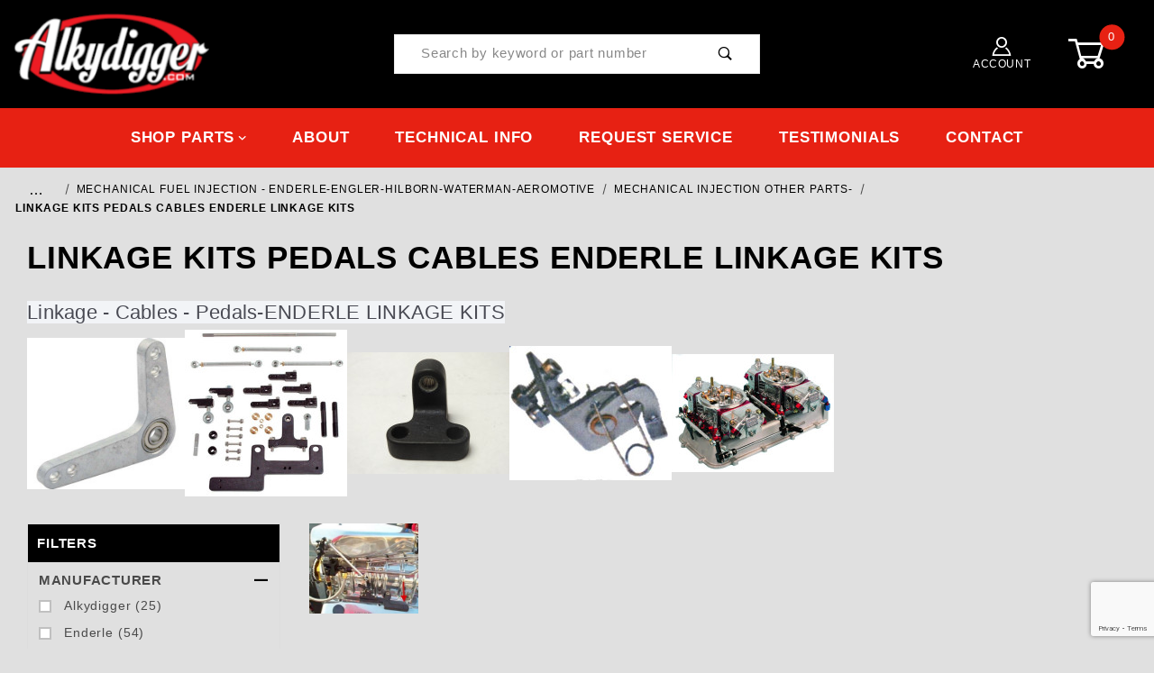

--- FILE ---
content_type: text/html; charset=utf-8
request_url: https://www.alkydigger.net/category/54.html?CatListingOffset=48&Offset=48&Per_Page=48&Sort_By=bestsellers
body_size: 19765
content:
<!DOCTYPE html><html lang="en" class="no-js"><script>window.addEventListener('DOMContentLoaded', function () {sessionStorage.setItem('continue_url', 'https://www.alkydigger.net/category/54.html');});</script><head><meta charset="utf-8"><meta name="viewport" content="width=device-width, initial-scale=1"><base href="https://www.alkydigger.net/mm5/"><title>LINKAGE KITS PEDALS CABLES ENDERLE LINKAGE KITS</title><link rel="preconnect" crossorigin href="https://fonts.gstatic.com" data-resource-group="css_list" data-resource-code="preconnect-google-fonts" /><link rel="stylesheet" href="https://fonts.googleapis.com/css?family=Poppins:400,500,700" data-resource-group="css_list" data-resource-code="google-fonts" /><link type="text/css" media="all" rel="stylesheet" href="https://www.alkydigger.net/mm5/json.mvc?Store_Code=ADI&amp;Function=CSSResource_Output&amp;CSSCombinedResource_Code=stylesheet&T=b399f2f6" data-resource-group="css_list" data-resource-code="stylesheet" /><link type="text/css" media="all" rel="stylesheet" href="css/00000001/quote.css?T=7fa1b34e" data-resource-group="css_list" data-resource-code="quote" /><link rel="preconnect" crossorigin href="//www.google-analytics.com" data-resource-group="css_list" data-resource-code="preconnect-google-analytics" /><link rel="preconnect" crossorigin href="https://www.googletagmanager.com" data-resource-group="css_list" data-resource-code="preconnect-google-tag-manager" /><script type="text/javascript">
var MMThemeBreakpoints =
[
{
"code":	"mobile",
"name":	"Mobile",
"start":	{
"unit": "px",
"value": ""
}
,
"end":	{
"unit": "em",
"value": "39.999"
}
}
,{
"code":	"tablet",
"name":	"Tablet",
"start":	{
"unit": "px",
"value": ""
}
,
"end":	{
"unit": "em",
"value": "59.999"
}
}
];
</script>
<script type="text/javascript">
var json_url = "https:\/\/www.alkydigger.net\/mm5\/json.mvc\u003F";
var json_nosessionurl = "https:\/\/www.alkydigger.net\/mm5\/json.mvc\u003F";
var Store_Code = "ADI";
</script>
<script type="text/javascript" src="https://www.alkydigger.net/mm5/clientside.mvc?T=0fbab11a&amp;Module_Code=cmp-cssui-searchfield&amp;Filename=runtime.js" integrity="sha512-GT3fQyjPOh3ZvhBeXjc3+okpwb4DpByCirgPrWz6TaihplxQROYh7ilw9bj4wu+hbLgToqAFQuw3SCRJjmGcGQ==" crossorigin="anonymous" async defer></script>
<script type="text/javascript">
var MMSearchField_Search_URL_sep = "https:\/\/www.alkydigger.net\/search.html\u003FSearch=";
(function( obj, eventType, fn )
{
if ( obj.addEventListener )
{
obj.addEventListener( eventType, fn, false );
}
else if ( obj.attachEvent )
{
obj.attachEvent( 'on' + eventType, fn );
}
})( window, 'mmsearchfield_override', function()
{
/*** This function allows you to prepend or append code to an existing function.* https://stackoverflow.com/questions/9134686/adding-code-to-a-javascript-function-programmatically*/function functionExtender(container, funcName, prepend, append) {(function () {'use strict';let cachedFunction = container[funcName];container[funcName] = function () {if (prepend) {prepend.apply(this);}let result = cachedFunction.apply(this, arguments);if (append) {append.apply(this);}return result;};})();}/*** This controls what happens when you click TAB on a selected search item.*/functionExtender(MMSearchField.prototype,'Event_Keydown',function () {},function () {let tabTarget = this.selected_item;if (tabTarget !== null) {if (event.keyCode === 9 && tabTarget !== this.menu_item_storesearch) {this.element_search.value = tabTarget.childNodes[0].getAttribute('data-search');}}});MMSearchField.prototype.onMenuAppendHeader = function () {return null;};MMSearchField.prototype.onMenuAppendItem = function (data) {let searchResult;searchResult = newElement('li', {'class': 'x-search-preview__entry'}, null, null);searchResult.innerHTML = data;searchResult.setAttribute('aria-selected', 'false');searchResult.setAttribute('role', 'option');return searchResult;};MMSearchField.prototype.Menu_Item_Select = function (item) {this.selected_item = item;this.menu_items.forEach(function (menuItem) {menuItem.setAttribute('aria-selected', 'false');});if (item !== null) {this.selected_item.className = classNameAdd( this.selected_item, 'mm_searchfield_menuitem_selected' );this.selected_item.setAttribute('aria-selected', 'true');}};MMSearchField.prototype.onMenuAppendStoreSearch = function (search_value) {let searchAll;searchAll = newElement('li', {'class': 'x-search-preview__search-all'}, null, null);searchAll.element_text = newTextNode('Search store for product "' + search_value + '"', searchAll);searchAll.setAttribute('aria-selected', 'false');searchAll.setAttribute('role', 'option');return searchAll;};MMSearchField.prototype.onFocus = function () {this.element_menu.classList.toggle('x-search-preview--open');};MMSearchField.prototype.onBlur = function () {this.element_menu.classList.toggle('x-search-preview--open');};
} );
</script>
<script type="text/javascript" src="https://www.alkydigger.net/mm5/clientside.mvc?T=0fbab11a&amp;Filename=runtime_ui.js" integrity="sha512-ZIZBhU8Ftvfk9pHoUdkXEXY8RZppw5nTJnFsMqX+3ViPliSA/Y5WRa+eK3vIHZQfqf3R/SXEVS1DJTjmKgVOOw==" crossorigin="anonymous" async defer></script><script type="text/javascript" src="https://www.alkydigger.net/mm5/clientside.mvc?T=0fbab11a&amp;Filename=ajax.js" integrity="sha512-hBYAAq3Edaymi0ELd4oY1JQXKed1b6ng0Ix9vNMtHrWb3FO0tDeoQ95Y/KM5z3XmxcibnvbVujqgLQn/gKBRhA==" crossorigin="anonymous" async defer></script><link rel="canonical" href="https://www.alkydigger.net/category/54.html" itemprop="url"><meta name="description" content="Linkage - Cables - Pedals-Enderle Linkage Kits   Bell Cranks   Alkydigger has all Enderle Linkage kits and Parts" />
<meta name="keywords" content="LINKAGE KITS PEDALS CABLES ENDERLE LINKAGE KITS" />
<!-- Global site tag (gtag.js) - Google Ads: 841198957 --><script async src=https://www.googletagmanager.com/gtag/js?id=AW-841198957></script><script>window.dataLayer = window.dataLayer || [];function gtag(){dataLayer.push(arguments);}gtag('js', new Date()); gtag('config', 'AW-841198957');</script><link type="text/css" media="all" rel="stylesheet" integrity="sha256-lWOXBr8vqpiy3pliCN1FmPIYkHdcr8Y0nc2BRMranrA= sha384-0K5gx4GPe3B0+RaqthenpKbJBAscHbhUuTd+ZmjJoHkRs98Ms3Pm2S4BvJqkmBdh sha512-wrhf+QxqNNvI+O73Y1XxplLd/Bt2GG2kDlyCGfeByKkupyZlAKZKAHXE2TM9/awtFar6eWl+W9hNO6Mz2QrA6Q==" crossorigin="anonymous" href="https://www.alkydigger.net/mm5/json.mvc?Store_Code=ADI&amp;Function=CSSResource_Output&amp;CSSResource_Code=mm-theme-styles&T=937802f3" data-resource-group="modules" data-resource-code="mm-theme-styles" /><script type="text/javascript" data-resource-group="modules" data-resource-code="recaptcha_v3">
(() =>
{
var script;
script	= document.createElement( 'script' );
script.src	= 'https://www.google.com/recaptcha/api.js?render=6LcZ13EqAAAAAOYXay_jndIGh6ULjUYm5YZpxqyA';
document.documentElement.appendChild( script );
} )();
document.addEventListener( 'DOMContentLoaded', () =>
{
var form, element, elements, form_lookup;
form_lookup = new Array();
elements = document.querySelectorAll( 'form input\u005Bname\u003D\"Action\"\u005D\u005Bvalue\u003D\"AUTH\"\u005D, form \u005Bname\u003D\"Action\"\u005D\u005Bvalue\u003D\"ORDR,SHIP,CTAX,AUTH\"\u005D' )
for ( element of elements )
{
if ( element instanceof HTMLFormElement )	form = element;
else if ( element.form instanceof HTMLFormElement )	form = element.form;
else
{
form = null;
while ( element )
{
if ( element instanceof HTMLFormElement )
{
form = element;
break;
}
element = element.parentNode;
}
}
if ( form && ( form_lookup.indexOf( form ) === -1 ) )
{
form_lookup.push( form );
new Miva_reCAPTCHAv3_FormSubmitListener( form, 'payment_authorization' );
}
}
elements = document.querySelectorAll( 'form input\u005Bname\u003D\"Action\"\u005D\u005Bvalue\u003D\"ICST\"\u005D' )
for ( element of elements )
{
if ( element instanceof HTMLFormElement )	form = element;
else if ( element.form instanceof HTMLFormElement )	form = element.form;
else
{
form = null;
while ( element )
{
if ( element instanceof HTMLFormElement )
{
form = element;
break;
}
element = element.parentNode;
}
}
if ( form && ( form_lookup.indexOf( form ) === -1 ) )
{
form_lookup.push( form );
new Miva_reCAPTCHAv3_FormSubmitListener( form, 'customer_account_create' );
}
}
elements = document.querySelectorAll( 'form input\u005Bname\u003D\"Action\"\u005D\u005Bvalue\u003D\"ICSQ\"\u005D, form input\u005Bname\u003D\"Action\"\u005D\u005Bvalue\u005E\u003D\"ICSQ,\"\u005D' )
for ( element of elements )
{
if ( element instanceof HTMLFormElement )	form = element;
else if ( element.form instanceof HTMLFormElement )	form = element.form;
else
{
form = null;
while ( element )
{
if ( element instanceof HTMLFormElement )
{
form = element;
break;
}
element = element.parentNode;
}
}
if ( form && ( form_lookup.indexOf( form ) === -1 ) )
{
form_lookup.push( form );
new Miva_reCAPTCHAv3_FormSubmitListener( form, 'customer_account_quick_create' );
}
}
elements = document.querySelectorAll( 'form input\u005Bname\u003D\"Action\"\u005D\u005Bvalue\u003D\"IAFL\"\u005D' )
for ( element of elements )
{
if ( element instanceof HTMLFormElement )	form = element;
else if ( element.form instanceof HTMLFormElement )	form = element.form;
else
{
form = null;
while ( element )
{
if ( element instanceof HTMLFormElement )
{
form = element;
break;
}
element = element.parentNode;
}
}
if ( form && ( form_lookup.indexOf( form ) === -1 ) )
{
form_lookup.push( form );
new Miva_reCAPTCHAv3_FormSubmitListener( form, 'affiliate_account_create' );
}
}
elements = document.querySelectorAll( 'form input\u005Bname\u003D\"Action\"\u005D\u005Bvalue\u003D\"EMPW\"\u005D' )
for ( element of elements )
{
if ( element instanceof HTMLFormElement )	form = element;
else if ( element.form instanceof HTMLFormElement )	form = element.form;
else
{
form = null;
while ( element )
{
if ( element instanceof HTMLFormElement )
{
form = element;
break;
}
element = element.parentNode;
}
}
if ( form && ( form_lookup.indexOf( form ) === -1 ) )
{
form_lookup.push( form );
new Miva_reCAPTCHAv3_FormSubmitListener( form, 'customer_forgot_password' );
}
}
elements = document.querySelectorAll( 'form input\u005Bname\u003D\"Action\"\u005D\u005Bvalue\u003D\"AFPW\"\u005D' )
for ( element of elements )
{
if ( element instanceof HTMLFormElement )	form = element;
else if ( element.form instanceof HTMLFormElement )	form = element.form;
else
{
form = null;
while ( element )
{
if ( element instanceof HTMLFormElement )
{
form = element;
break;
}
element = element.parentNode;
}
}
if ( form && ( form_lookup.indexOf( form ) === -1 ) )
{
form_lookup.push( form );
new Miva_reCAPTCHAv3_FormSubmitListener( form, 'affiliate_forgot_password' );
}
}
elements = document.querySelectorAll( 'form input\u005Bname\u003D\"Action\"\u005D\u005Bvalue\u003D\"CSTR\"\u005D' )
for ( element of elements )
{
if ( element instanceof HTMLFormElement )	form = element;
else if ( element.form instanceof HTMLFormElement )	form = element.form;
else
{
form = null;
while ( element )
{
if ( element instanceof HTMLFormElement )
{
form = element;
break;
}
element = element.parentNode;
}
}
if ( form && ( form_lookup.indexOf( form ) === -1 ) )
{
form_lookup.push( form );
new Miva_reCAPTCHAv3_FormSubmitListener( form, 'customer_reset_password' );
}
}
elements = document.querySelectorAll( 'form input\u005Bname\u003D\"Action\"\u005D\u005Bvalue\u003D\"AFFR\"\u005D' )
for ( element of elements )
{
if ( element instanceof HTMLFormElement )	form = element;
else if ( element.form instanceof HTMLFormElement )	form = element.form;
else
{
form = null;
while ( element )
{
if ( element instanceof HTMLFormElement )
{
form = element;
break;
}
element = element.parentNode;
}
}
if ( form && ( form_lookup.indexOf( form ) === -1 ) )
{
form_lookup.push( form );
new Miva_reCAPTCHAv3_FormSubmitListener( form, 'affiliate_reset_password' );
}
}
elements = document.querySelectorAll( 'form input\u005Bname\u003D\"Action\"\u005D\u005Bvalue\u003D\"LOGN\"\u005D, form input\u005Bname\u003D\"Action\"\u005D\u005Bvalue\u005E\u003D\"LOGN,\"\u005D' )
for ( element of elements )
{
if ( element instanceof HTMLFormElement )	form = element;
else if ( element.form instanceof HTMLFormElement )	form = element.form;
else
{
form = null;
while ( element )
{
if ( element instanceof HTMLFormElement )
{
form = element;
break;
}
element = element.parentNode;
}
}
if ( form && ( form_lookup.indexOf( form ) === -1 ) )
{
form_lookup.push( form );
new Miva_reCAPTCHAv3_FormSubmitListener( form, 'customer_login' );
}
}
} );
class Miva_reCAPTCHAv3_FormSubmitListener
{
#form;
#submitting;
#event_submit;
#original_submit;
#recaptcha_action;
#event_fallback_submit;
constructor( form, recaptcha_action )
{
this.#form	= form;
this.#submitting	= false;
this.#original_submit	= form.submit;
this.#recaptcha_action	= recaptcha_action;
this.#event_fallback_submit	= () => { this.#form.submit(); };
this.#event_submit	= ( e ) =>
{
e.stopImmediatePropagation();
e.preventDefault();
//
// Trigger overwritten submit to build reCAPTCHAv3 response, where the original
// form submit will be restored in the callback and the "submit" listener removed.
//
this.#form.submit();
}
this.#form.submit	= () =>
{
if ( this.#submitting )
{
return;
}
this.#submitting = true;
Miva_reCAPTCHAv3_Submit( this.#recaptcha_action, ( token ) =>
{
var input_response;
this.#submitting	= false;
input_response	= document.createElement( 'input' );
input_response.type	= 'hidden';
input_response.name	= 'reCAPTCHAv3_Response';
input_response.value	= token;
this.#form.submit	= this.#original_submit;
this.#form.removeEventListener( 'submit', this.#event_submit, { capture: true } );
this.#form.appendChild( input_response );
if ( this.#form.requestSubmit )
{
this.#form.requestSubmit();
}
else
{
this.#form.addEventListener( 'submit', this.#event_fallback_submit );
this.#form.dispatchEvent( new Event( 'submit', { bubbles: true, cancelable: true } ) );
this.#form.removeEventListener( 'submit', this.#event_fallback_submit );
}
} );
};
this.#form.addEventListener( 'submit', this.#event_submit, { capture: true } );
}
}
function Miva_reCAPTCHAv3_Submit( recaptcha_action, callback )
{
try
{
grecaptcha.ready( () => {
try
{
grecaptcha.execute( '6LcZ13EqAAAAAOYXay_jndIGh6ULjUYm5YZpxqyA', { action: recaptcha_action } ).then( ( token ) => {
callback( token );
} );
}
catch ( e )
{
setTimeout( () => callback( 'recaptcha failed' ) );
}
} );
}
catch ( e )
{
setTimeout( () => callback( 'recaptcha failed' ) );
}
}
</script><link type="text/css" media="all" rel="stylesheet" href="themes/00000001/shadows/custom.css?T=36b88d8e" data-resource-group="head_tag" data-resource-code="aarc" /><link type="text/css" media="all" rel="stylesheet" href="/mm5/css/00000001/style-update-24.css?T=292e99af" data-resource-group="head_tag" data-resource-code="style-update-24" /><script data-resource-group="head_tag" data-resource-code="legacy-browsers">
if (!!window.MSInputMethodContext && !!document.documentMode) {
(function () {
var polyfill = document.createElement('script');
polyfill.type = 'text/javascript';
polyfill.async = true;
polyfill.src = 'themes/00000001/shadows/polyfills.js';
document.head.appendChild(polyfill);
})();
}
</script><script data-resource-group="head_tag" data-resource-code="GTM-head-tag">(function(w,d,s,l,i){w[l]=w[l]||[];w[l].push({'gtm.start':new Date().getTime(),event:'gtm.js'});var f=d.getElementsByTagName(s)[0],j=d.createElement(s),dl=l!='dataLayer'?'&l='+l:'';j.async=true;j.src='https://www.googletagmanager.com/gtm.js?id='+i+dl;f.parentNode.insertBefore(j,f);})(window,document,'script','dataLayer','GTM-5GSQ5SB');</script><script data-resource-group="head_tag" data-resource-code="GTM-dataLayer">var dataLayer = dataLayer || [];dataLayer.push({canonicalUri: '\/category\/54.html',canonicalUrl: 'https:\/\/www.alkydigger.net\/category\/54.html',category: {code: 'Linkage_Cables_Pedals',name: 'LINKAGE KITS PEDALS CABLES ENDERLE LINKAGE KITS'},global: {action: '',basket: {basketId: 'provisional',custId: '0'},categoryCode: 'Linkage_Cables_Pedals',function: '',moduleFunction: '',productCode: '',screen: 'CTGY',uiException: ''},page: {code: 'CTGY',name: 'Category Display'},product: {code: '',name: '',sku: ''}});window.addEventListener('DOMContentLoaded', () => {document.querySelectorAll('form').forEach(form => {if (form.getAttribute('name')?.length) {return;}const identifier = form.elements?.Action?.value ?? form.dataset?.hook ?? form.querySelector('legend')?.innerText;if (identifier?.length) {form.name = identifier;}});});window.addEventListener('DOMContentLoaded', () => {let timeoutId;const debouncedSearch = (e) => {clearTimeout(timeoutId);timeoutId = setTimeout(() => {const search_term = e?.target?.value;if (!search_term?.length) {return;}dataLayer.push({event: 'search',search_term});}, 500);};const searchInputs = document.querySelectorAll('input[name="Search"]');searchInputs.forEach(input => {input.addEventListener('input', debouncedSearch)});});class MMXPromotionTracker {constructor() {window.addEventListener('DOMContentLoaded', () => {this.init();});}init() {this.promotions = document.querySelectorAll('[data-flex-item]');if (!this.promotions.length) {return;}this.promotionObserver = new IntersectionObserver((entries) => {this.observedCallback(entries);}, {threshold: [0.75]});this.promotions.forEach((promotion, i) => {this.promotionObserver.observe(promotion);promotion.addEventListener('click', (e) => {this.promotionClicked(promotion, e);});});}promotionClicked(promotion, e){let clickedLink = false;let products = [];let clickedHero;e.composedPath().forEach(item => {if (item.nodeName === 'A' || (item.nodeName === 'MMX-HERO' && item.dataset?.href?.length)) {clickedLink = true;}if (item.nodeName === 'MMX-HERO') {clickedHero = item;} else if (item.nodeName === 'MMX-PRODUCT-CAROUSEL') {const clickedProductIndex = [...item.shadowRoot.querySelectorAll('mmx-hero[slot="hero_slide"]')].findIndex(heroSlide => heroSlide === clickedHero);products = [item?.products[clickedProductIndex]];} else if (item.nodeName === 'MMX-FEATURED-PRODUCT') {products = [item?.product];}});if (clickedLink) {this.trackPromotion('select_promotion', promotion, products);}};trackPromotion(event, item, products = []) {dataLayer.push({ ecommerce: null });dataLayer.push({event,ecommerce: {creative_name: item.getAttribute('data-flex-item'),creative_slot: [...this.promotions].findIndex(promotion => promotion === item) + 1,items: this.productsToEcommerceItems(products),promotion_id: item.getAttribute('data-flex-component')}});};observedCallback(entries) {entries.forEach((entry, entryIndex) => {if (!entry.isIntersecting) {return;}this.trackPromotion('view_promotion', entry.target, entry.target?.products);});};productsToEcommerceItems(products = []) {if (!products?.length) {return [];}return products.map((item, i) => {return {item_id: item.code,item_name: item.name,item_sku: item?.sku,index: i,price: item.price,discount: item.base_price - item.price,quantity: 1}});}}new MMXPromotionTracker();dataLayer.push({ ecommerce: null });dataLayer.push({
	"ecommerce": {
		"item_list_id": "category_listing",
		"item_list_name": "Category Listing",
		"items": [
			{
				"discount": 0,
				"index": 0,
				"item_id": "AD-TCABLECLIP-4",
				"item_name": "MORSE Cable - 4 \u0027  48\"  Throttle Cable, Push-Pull Cable, Grooved, Morse",
				"item_sku": "AD-TCABLECLIP-4",
				"item_variant": "",
				"price": 69,
				"quantity": 1
			},
			{
				"discount": 0,
				"index": 1,
				"item_id": "AD-TCABLECLIP-8",
				"item_name": "MORSE Cable - 8\u0027   96\" Throttle Cable, Push-Pull Cable, Grooved, Morse",
				"item_sku": "AD-TCABLECLIP-8",
				"item_variant": "",
				"price": 90.5,
				"quantity": 1
			},
			{
				"discount": 0,
				"index": 2,
				"item_id": "RBZ-105",
				"item_name": "RBZ-105 Throttle Return Spring Bracket for Blowers  Fits Either Side",
				"item_sku": "RBZ-105",
				"item_variant": "",
				"price": 44,
				"quantity": 1
			},
			{
				"discount": 0,
				"index": 3,
				"item_id": "AD-101-375",
				"item_name": "101-375 Arm Throttle Arm 3\/8\"  Billet NOT SPLINED   F101 Hilborn Style  Linkage Arm",
				"item_sku": "AD101-3\/8\"",
				"item_variant": "",
				"price": 27,
				"quantity": 1
			},
			{
				"discount": 0,
				"index": 4,
				"item_id": "EN-55-108-427",
				"item_name": "55-108-427 Tunnel Ram Bell Crank Intake Manifold Mount BB Chevy",
				"item_sku": "EN-55-108-427",
				"item_variant": "",
				"price": 32.99,
				"quantity": 1
			},
			{
				"discount": 0,
				"index": 5,
				"item_id": "AD-CL100",
				"item_name": "Alkydigger JackShaft - Cross Shaft  Throttle Linkage Kit fits Many Hilborns Kinslers",
				"item_sku": "AD-CL100",
				"item_variant": "",
				"price": 275,
				"quantity": 1
			},
			{
				"discount": 0,
				"index": 6,
				"item_id": "MWATH-375",
				"item_name": "MWATH-375  Throttle Arm, 3\/8 in, Aluminum, Natural Saddle Easy Removal",
				"item_sku": "MWATH-375",
				"item_variant": "",
				"price": 32,
				"quantity": 1
			},
			{
				"discount": 0,
				"index": 7,
				"item_id": "EN-4012-31B",
				"item_name": "Enderle Throttle Stop  5\/16\" SPLINED   with Thumb Screw",
				"item_sku": "EN-4012-31B",
				"item_variant": "",
				"price": 31,
				"quantity": 1
			},
			{
				"discount": 0,
				"index": 8,
				"item_id": "CC-403-003",
				"item_name": "Ball Socket - 10-32 - Fine threads- will not Enderle  they are 10-24",
				"item_sku": "CC-403-003",
				"item_variant": "",
				"price": 3,
				"quantity": 1
			},
			{
				"discount": 0,
				"index": 9,
				"item_id": "Hex-Heim-BAU1",
				"item_name": "Aluminum Hex Link Assembly - Complete with R Hand",
				"item_sku": "HexHeim",
				"item_variant": "",
				"price": 32,
				"quantity": 1
			},
			{
				"discount": 0,
				"index": 10,
				"item_id": "ADSPM-5",
				"item_name": "HEIM JOINT END -  5\/16 Fine Thread - RH Only - for a 5\/16\" shaft",
				"item_sku": "AD-SPM-5",
				"item_variant": "",
				"price": 15.11,
				"quantity": 1
			},
			{
				"discount": 0,
				"index": 11,
				"item_id": "HF-AD-IDP",
				"item_name": "HEAVY  DUTY   HOT FOOT GAS PEDAL - SELF CONTAINED - USED IN MONSTER \u0026 MEGA  TRUCKS - BOATS  ETC",
				"item_sku": "HF-AD-IDP",
				"item_variant": "",
				"price": 229,
				"quantity": 1
			},
			{
				"discount": 0,
				"index": 12,
				"item_id": "AD-TCABLECLIP-9",
				"item_name": "MORSE  Cable - 9\u0027   108\" Throttle Cable, Push-Pull Cable, Grooved, Morse",
				"item_sku": "AD-TCABLECLIP-9",
				"item_variant": "",
				"price": 92,
				"quantity": 1
			},
			{
				"discount": 0,
				"index": 13,
				"item_id": "RBZ-100",
				"item_name": "Throttle Stops Billet  3\/8\" Shaft for Crower -No offset",
				"item_sku": "RBZ-100",
				"item_variant": "",
				"price": 25,
				"quantity": 1
			},
			{
				"discount": 0,
				"index": 14,
				"item_id": "AD-TCABLECLIP-3",
				"item_name": "MORSE Cable -3\u0027  36\"  Throttle Cable, Push-Pull Cable, Grooved, Morse,",
				"item_sku": "AD-TCABLECLIP-3",
				"item_variant": "",
				"price": 66.5,
				"quantity": 1
			},
			{
				"discount": 0,
				"index": 15,
				"item_id": "EN-75-220",
				"item_name": "ENDERLE  75-220  BB FORD  Dual  Carb Tunnel Ram Linkage Kit FORD  460  Side Saddle",
				"item_sku": "EN-75-220-4150",
				"item_variant": "",
				"price": 179,
				"quantity": 1
			},
			{
				"discount": 0,
				"index": 16,
				"item_id": "EN-34-500",
				"item_name": "Billet Adjustable Bell Crank - Double Bearings - Enderle  Bellcrank",
				"item_sku": "EN-34-500",
				"item_variant": "",
				"price": 77.9,
				"quantity": 1
			},
			{
				"discount": 0,
				"index": 17,
				"item_id": "EN-55-109",
				"item_name": "55-109  Brass Carburetor Arm Adapters Enderle QTY of 2",
				"item_sku": "EN55-109",
				"item_variant": "",
				"price": 4,
				"quantity": 1
			},
			{
				"discount": 0,
				"index": 18,
				"item_id": "CC-UV-100-48",
				"item_name": "Cable -  4\u0027  Universal Throttle Cable 48\" Cut to Fit",
				"item_sku": "CC-UV-100-48",
				"item_variant": "",
				"price": 57,
				"quantity": 1
			},
			{
				"discount": 0,
				"index": 19,
				"item_id": "EN-B59",
				"item_name": "Bearings - Enderle  Shaft Bearings For Linkage kit",
				"item_sku": "EN-B-59",
				"item_variant": "",
				"price": 12,
				"quantity": 1
			},
			{
				"discount": 0,
				"index": 20,
				"item_id": "AD-TCABLECLIP-10",
				"item_name": "MORSE Cable - 10 ft.   120\" Throttle Cable, Push-Pull Cable, Grooved,Morse",
				"item_sku": "AD-TCABLECLIP-10",
				"item_variant": "",
				"price": 99.5,
				"quantity": 1
			},
			{
				"discount": 0,
				"index": 21,
				"item_id": "EN-55-10612",
				"item_name": "Splined Shaft - Enderle 12\" X 5\/16\"   Serrated Shaft  MILD STEEL",
				"item_sku": "EN-55-106",
				"item_variant": "",
				"price": 26,
				"quantity": 1
			},
			{
				"discount": 0,
				"index": 22,
				"item_id": "EN-10-32CONN",
				"item_name": "Steel 10-32 Thread Hex Shaft Connector to connect linkage rods",
				"item_sku": "EN-10-32CONN",
				"item_variant": "",
				"price": 3.5,
				"quantity": 1
			},
			{
				"discount": 0,
				"index": 23,
				"item_id": "AD-73-3000",
				"item_name": "Universal Linkage Kit Dual Carbs or Holley Stealth 4150 or 4500 Sidesaddle  Holley Hi Ram Intakes",
				"item_sku": "AD-73-3000",
				"item_variant": "",
				"price": 227.95,
				"quantity": 1
			},
			{
				"discount": 0,
				"index": 24,
				"item_id": "AC-105-4port",
				"item_name": "HILBORN 4 Port  Linkage Kit -  Billet Aluminum Throttle Cable  kit , mounts to rear of Hilborn",
				"item_sku": "RBZ-105-4port",
				"item_variant": "",
				"price": 90,
				"quantity": 1
			},
			{
				"discount": 0,
				"index": 25,
				"item_id": "EN-56-107-175",
				"item_name": "Splined Shaft - Enderle 1-3\/4\" X 5\/16 \"Serrated Shaft - One Sided",
				"item_sku": "EN-56-107",
				"item_variant": "",
				"price": 7.5,
				"quantity": 1
			},
			{
				"discount": 2.5,
				"index": 26,
				"item_id": "EN-560-575",
				"item_name": "Hex Aluminum THROTTLE   5-3\/4\" Length  w 3\/8\"  Body  10-32  L \u0026 R",
				"item_sku": "EN-560-575",
				"item_variant": "",
				"price": 10,
				"quantity": 1
			},
			{
				"discount": 0,
				"index": 27,
				"item_id": "AD-TR-LINKAGE-BB",
				"item_name": "Tunnel Ram Linkage kit  for Enderle BB Chevy : Birdcatcher, Bugcatcher, Big \u0026 Ugly -EDB - PRO-FILER",
				"item_sku": "AD-TR-Linkage-BB",
				"item_variant": "",
				"price": 165,
				"quantity": 1
			},
			{
				"discount": 0,
				"index": 28,
				"item_id": "EN55-10610",
				"item_name": "Splined Shaft - Enderle 10\"  X 5\/16\" Serrated Shaft - splin",
				"item_sku": "EN55-105",
				"item_variant": "",
				"price": 26,
				"quantity": 1
			},
			{
				"discount": 0,
				"index": 29,
				"item_id": "AD-F102-375",
				"item_name": "Throttle Stop 3\/8\"  Hilborn Billet  Replacement 3\/8\" Shaft Size",
				"item_sku": "AC-F102-3\/8",
				"item_variant": "",
				"price": 30,
				"quantity": 1
			},
			{
				"discount": 0,
				"index": 30,
				"item_id": "EN-76-107W",
				"item_name": "76-107-W TBS Linkage  Kit  Dual Carbs on The 192 or  250 TBS Blower , or B\u0026M , Weiand 250",
				"item_sku": "TBS-4355",
				"item_variant": "",
				"price": 189,
				"quantity": 1
			},
			{
				"discount": 0,
				"index": 31,
				"item_id": "KRP-2070",
				"item_name": "Arm - Billet Throttle Linkage Arm 3\/8\" Shaft Size",
				"item_sku": "KRP2070",
				"item_variant": "",
				"price": 32,
				"quantity": 1
			},
			{
				"discount": 0,
				"index": 32,
				"item_id": "EN-55-10615",
				"item_name": "Splined Shaft - Enderle 15\" X 5\/16\"  Serrated Shaft Splined  MILD STEEL",
				"item_sku": "EN-55-10615",
				"item_variant": "",
				"price": 26,
				"quantity": 1
			},
			{
				"discount": 0,
				"index": 33,
				"item_id": "BellCrank-SB",
				"item_name": "Alky\u0027s Bell Crank for Older Style SB Chev Hilborns  with 2 Bolt stacks  - Bellcrank-  Kit with Link",
				"item_sku": "Bell Crank-SB",
				"item_variant": "",
				"price": 140,
				"quantity": 1
			},
			{
				"discount": 0,
				"index": 34,
				"item_id": "Hex-Heim-Bird",
				"item_name": "Aluminum Hex Link Assembly for Bird or Bugcatcher",
				"item_sku": "HexHeim.Bird",
				"item_variant": "",
				"price": 30,
				"quantity": 1
			},
			{
				"discount": 0,
				"index": 35,
				"item_id": "Hex-Heim-BAU3",
				"item_name": "Aluminum Hex Link Assembly - Complete with R Hand",
				"item_sku": "HexHeim",
				"item_variant": "",
				"price": 30,
				"quantity": 1
			},
			{
				"discount": 0,
				"index": 36,
				"item_id": "EN-55-103C",
				"item_name": "55-103C  Carburetor Base Mounting Bracket Enderle Carb Linkage  2-1\/2\"",
				"item_sku": "EN55-103C",
				"item_variant": "",
				"price": 13,
				"quantity": 1
			},
			{
				"discount": 0,
				"index": 37,
				"item_id": "EN-4026-4",
				"item_name": "EN-4026-4  Hex Linkage  4\" center to center  Enderle",
				"item_sku": "EN-4026-4",
				"item_variant": "",
				"price": 31,
				"quantity": 1
			},
			{
				"discount": 0,
				"index": 38,
				"item_id": "RBZ-101-BAU4",
				"item_name": "RBZ-101-BAU4 Billet Throttle Cable Bracket: FOR OUR BAU4 UPRIGHT  CAN FIT BIRDS. BAU-1-2-3- BUZZARD",
				"item_sku": "RBZ-101-BAU4",
				"item_variant": "",
				"price": 92.5,
				"quantity": 1
			},
			{
				"discount": 0,
				"index": 39,
				"item_id": "HATCARB-CABLE-Kit",
				"item_name": "HATCARB  Cable  Kit For Enderle Big \u0026 Ugly, Birdcatcher, or Bugcatcher w  Return Springs- Option",
				"item_sku": "HATCARB-Cablekit",
				"item_variant": "",
				"price": 165,
				"quantity": 1
			},
			{
				"discount": 0,
				"index": 40,
				"item_id": "RBZ-Arm",
				"item_name": "Assassinator Arm Throttle Arm Billet  For AccuFab , Assassinator Throttle Bodies to extend",
				"item_sku": "RBZ-Assassinator-Arm",
				"item_variant": "",
				"price": 29,
				"quantity": 1
			},
			{
				"discount": 0,
				"index": 41,
				"item_id": "HIL-R508",
				"item_name": "Shaft Boss - Stop  for 3\/8\" Shafts- Useful to take",
				"item_sku": "HIL-R508",
				"item_variant": "",
				"price": 14,
				"quantity": 1
			},
			{
				"discount": 0,
				"index": 42,
				"item_id": "AD-TCABLECLIP-12",
				"item_name": "MORSE Cable - 12 ft.   144\" Throttle Cable, Push-Pull Cable, Grooved, Morse",
				"item_sku": "AD-TCABLECLIP-12",
				"item_variant": "",
				"price": 121.44,
				"quantity": 1
			},
			{
				"discount": 0,
				"index": 43,
				"item_id": "EN-55-10618",
				"item_name": "Splined Shaft - Enderle 18\" Serrated Shaft - SPLINED MILD STEEL",
				"item_sku": "EN55-10618",
				"item_variant": "",
				"price": 33,
				"quantity": 1
			},
			{
				"discount": 0,
				"index": 44,
				"item_id": "AD-104-ARM",
				"item_name": "Arm - Billet Saddle Arm F104 Hilborn Style - 5\/16\" or 3\/8\" Shaft Size",
				"item_sku": "AD-104-ARM",
				"item_variant": "",
				"price": 24,
				"quantity": 1
			},
			{
				"discount": 0,
				"index": 45,
				"item_id": "AD-Thandle516",
				"item_name": "T Handle - Black Plastic w 5\/16- 18 thread  FOR SHUT OFF CABLES  AND OTHER",
				"item_sku": "Ad-Thandle516",
				"item_variant": "",
				"price": 12,
				"quantity": 1
			},
			{
				"discount": 0,
				"index": 46,
				"item_id": "EN-55-10620",
				"item_name": "Splined Shaft - Enderle 20\" Serrated Shaft   SPLINED MILD STEEL",
				"item_sku": "EN-55-10620",
				"item_variant": "",
				"price": 44,
				"quantity": 1
			},
			{
				"discount": 0,
				"index": 47,
				"item_id": "EN-4111-AMVB",
				"item_name": "4111-AMVB Bracket - Enderle Mounting Bracket for K Valve on Upright Dog Bone",
				"item_sku": "EN-4111-AMVB",
				"item_variant": "",
				"price": 50,
				"quantity": 1
			}
		]
	},
	"event": "view_item_list"
});class SelectItemTracker {listSelectors = {related_products: ['.x-product-list--related .x-product-list__link','.t-related-product-list .x-product-list__link','#js-related-products-carousel [data-mm-linktype="product-list-link"]','#js-PROD [data-mm-linktype="product-list-link"]','.cmp-product-list .cmp-product-list__item:not(.cmp-product-list__header)','[data-hook="related-products"] .mm-card-grid-item__wrapper'],wish_list_items: ['#js-WISH .t-basket__product-details a:not([href*="Edit_Wish"], [href*="Action=RMWL"])','#js-WISH .basket-product-row a:not([href*="Edit_Wish"], [href*="Action=RMWL"])','#js-WISH .basket-display__product-row a:not([href*="Edit_Wish"], [href*="Action=RMWL"])'],order_status: ['.t-page-ords .t-basket__product-name','.t-account-landing__order-list a','#js-ORDS .basket-product-row a','.order-summary-display a']};productLists = ['search_results','category_listing','all_products']productListLinkSelectors = ['.x-product-list .x-product-list__link','.cmp-product-list .cmp-product-list__item','#js-product-list .category-product','#js-product-list [data-mm-linktype="product-list-link"]','.product-grid [data-mm-linktype="product-list-link"]'];constructor() {window.addEventListener('DOMContentLoaded', () => {this.init();});}init() {this.buildProductListLinkSelectors();Object.keys(this.listSelectors).forEach(listId => {this.bindListEvents(listId);});}buildProductListLinkSelectors() {this.productLists.forEach(productList => {this.listSelectors[productList] = this.productListLinkSelectors;});}bindListEvents(listId) {const viewItemListEvent = this.getViewItemListEvent(listId);if (!viewItemListEvent) {return;}const listSelectors = this.listSelectors[listId];const firstMatchingSelector = listSelectors.find(selector => {return document.querySelector(selector) !== null;});const listItemLinks = document.querySelectorAll(firstMatchingSelector);listItemLinks.forEach((listItemLink, index) => {listItemLink.addEventListener('click', () => {this.trackSelectItem(viewItemListEvent, index);});});}getViewItemListEvent(list_id) {return window?.dataLayer?.find(item => {return item?.event === 'view_item_list' && item?.ecommerce?.item_list_id === list_id;});}trackSelectItem(viewItemListEvent, itemIndex) {const selectedItem = structuredClone(viewItemListEvent?.ecommerce?.items?.[itemIndex]);if (typeof selectedItem !== 'object') {return;}dataLayer.push({ ecommerce: null });dataLayer.push({event: 'select_item',ecommerce: {currency: 'USD',value: selectedItem?.price - selectedItem?.discount,items: [selectedItem]}});}}new SelectItemTracker();</script></head><body id="js-CTGY" class="o-site-wrapper t-page-ctgy"><div id="mini_basket" class="readytheme-contentsection">
<div id="misc_fee" class="readytheme-contentsection">
</div>
<section class="x-mini-basket" data-hook="mini-basket" data-item-count="0" data-subtotal="$0.00" aria-modal="true" tabindex="-1"><div class="x-mini-basket__content u-bg-white" data-hook="mini-basket__content" aria-describedby="mb-description" aria-label="Your Cart Summary" role="dialog" tabindex="0"><header><div class="x-mini-basket__header"><strong id="mb-description">My Cart: 0 item(s)</strong><button class="c-button u-bg-gray-40 u-icon-cross" data-hook="close-mini-basket" aria-label="Close the Mini-Basket"></button></div><hr class="c-keyline"></header><footer class="x-mini-basket__footer"><div class="x-messages x-messages--info">Your Shopping Cart Is Empty</div></footer></div></section>
</div>
<header class="o-wrapper o-wrapper--full o-wrapper--flush t-site-header" data-hook="site-header"><section class="o-wrapper"><div class="o-layout o-layout--align-center"><div class="o-layout__item"><ul id="social_active" class="o-list-inline--narrow c-menu__list u-text-uppercase u-width-9--l" itemscope itemtype="http://schema.org/Organization"><link itemprop="url" href="//www.alkydigger.net/"><link itemprop="logo" href="graphics/00000001/1/logo.png" /><li class="o-list-inline__item"><a class="c-menu__link u-icon-facebook u-color-white" href="https://www.facebook.com/AlkyMike/" aria-label="Facebook" target="_blank" rel="noreferrer" itemprop="sameAs"></a></li><li class="o-list-inline__item"><a class="c-menu__link u-icon-pinterest u-color-white" href="https://www.pinterest.com/alkymike/" aria-label="Pinterest" target="_blank" rel="noreferrer" itemprop="sameAs"></a></li></ul></div></div></section>
<div class="o-layout"><div class="o-layout__item u-bg-black u-text-center u-color-white u-width-12"></div></div><section class="o-wrapper t-site-header__masthead"><div class="o-layout o-layout--align-center"><div class="o-layout__item u-width-2 u-width-1--m u-hidden--l "><button class="c-button c-button--flush c-button--full bkg-red u-border-none u-color-gray-50 u-font-huge u-icon-menu" data-hook="open-main-menu" aria-label="Open Menu"></button></div><div class="o-layout__item u-width-8 u-width-10--m u-width-4--l u-width-3--w u-text-center u-text-left--l t-site-header__logo"><a href="https://www.alkydigger.net/" title="Alkydigger Fuel Injection-Superchargers-Ignitions"><img src="graphics/00000001/1/logo.png" alt="Shadows ReadyTheme" loading="lazy" width="223" height="93"></a></div><div class="o-layout__item u-width-2 u-width-1--m u-hidden--l "><a class="u-icon-cart-empty u-color-white t-site-header__basket-link--mobile" data-hook="open-mini-basket" href="https://www.alkydigger.net/basket-contents.html" aria-label="Open Mini-Basket"><span class="bkg-red u-color-white u-font-primary t-site-header__basket-link-quantity--mobile" data-hook="mini-basket-count ">0</span></a></div><div class="o-layout__item u-width-12 u-width-4--l u-width-6--w " itemscope itemtype="http://schema.org/WebSite"><meta itemprop="url" content="//www.alkydigger.net/"/><form class="t-site-header__search-form" method="post" action="https://www.alkydigger.net/search.html" itemprop="potentialAction" itemscope itemtype="http://schema.org/SearchAction"><fieldset><legend>Product Search</legend><div class="c-form-list"><div class="c-form-list__item c-form-list__item--full c-control-group u-flex"><meta itemprop="target" content="https://www.alkydigger.net/search.html?q={Search}"/><input class="c-form-input c-control-group__field u-bg-transparent u-border-none" data-mm_searchfield="Yes" data-mm_searchfield_id="x-search-preview" type="search" name="Search" value="" placeholder="Search by keyword or part number" autocomplete="off" required itemprop="query-input" aria-label="Product Search"><button class="c-button c-button--large c-control-group__button u-bg-white u-color-black u-icon-search u-border-none" type="submit" aria-label="Perform Product Search"></button></div></div></fieldset><ul class="x-search-preview" data-mm_searchfield_menu="Yes" data-mm_searchfield_id="x-search-preview" role="listbox"></ul></form></div><div class="o-layout__item u-hidden u-flex--l u-width-4--l u-width-3--w t-site-header__masthead-links "><button class="bkg-black u-color-white u-text-uppercase t-global-account-toggle" data-a11y-toggle="global-account" data-hook="global-account"><span class="bkg-black u-icon-user u-color-white" aria-hidden="true"></span> Account</button><div id="global_account" class="x-collapsible-content">
<div id="global-account" class="u-over-everything x-collapsible-content__item t-global-account">
<form class="t-global-account__form" method="post" action="https://www.alkydigger.net/category/54.html" autocomplete="off">
<fieldset>
<legend>Global Account Log In</legend>
<input type="hidden" name="Action" value="LOGN" />
<input type="hidden" name="Category_Code" value="Linkage_Cables_Pedals" />
<input type="hidden" name="Product_Code" value="" />
<input type="hidden" name="Search" value="" />
<input type="hidden" name="Per_Page" value="48" />
<input type="hidden" name="Sort_By" value="bestsellers" />
<div class="c-form-list">
<div class="c-form-list__item c-form-list__item--full">
<label class="u-hide-visually" for="global-Customer_LoginEmail">Email Address</label>
<input id="global-Customer_LoginEmail" class="c-form-input c-form-input--large" type="text" inputmode="email" name="Customer_LoginEmail" value="" autocomplete="email" placeholder="Email" required>
</div>
<div class="c-form-list__item c-form-list__item--full">
<label class="u-hide-visually" for="global-Customer_Password">Password</label>
<input id="global-Customer_Password" class="c-form-input c-form-input--large" type="password" name="Customer_Password" autocomplete="current-password" placeholder="Password">
</div>
<div class="c-form-list__item c-form-list__item--full">
<input class="c-button c-button--full c-button--huge u-bg-gray-50 u-color-white u-text-bold u-text-uppercase" type="submit" value="Sign In">
</div>
<div class="c-form-list__item c-form-list__item--full">
<a class="c-button c-button--full c-button--hollow c-button--huge u-bg-white u-color-gray-50 u-text-bold u-text-uppercase" href="https://www.alkydigger.net/customer-log-in.html">Register</a>
</div>
<div class="c-form-list__item c-form-list__item--full u-text-center">
<a class="u-color-gray-40 u-text-bold u-font-small u-text-uppercase" href="https://www.alkydigger.net/forgot-password.html">Forgot Password?</a>
</div>
</div>
</fieldset>
</form>
</div>
</div>
<button class="u-color-white u-text-uppercase t-site-header__basket-link" data-hook="open-mini-basket" aria-label="Open Mini-Basket"><span class="u-icon-cart-empty" data-hook="open-mini-basket" aria-hidden="true"></span><span class="bkg-red u-color-white t-site-header__basket-link-quantity" data-hook="open-mini-basket mini-basket-count">0</span></button></div><div class="o-layout__item u-width-12 u-width-8--l u-width-7--w u-hidden "><br class="u-hidden--m"><span class="c-heading-echo u-block u-text-bold u-text-center u-text-right--l u-text-uppercase u-color-gray-30"><span class="u-icon-secure" aria-hidden="true"></span> Secure Checkout</span></div></div></section></header><!-- end t-site-header --><div class="o-wrapper o-wrapper--full o-wrapper--flush t-site-navigation "><div class="o-layout o-layout--align-center o-layout--flush o-layout--justify-center t-site-navigation__wrap"><nav class="o-layout__item u-width-12 u-text-bold u-text-uppercase c-navigation x-transfigure-navigation " data-hook="transfigure-navigation"><div class="x-transfigure-navigation__wrap" data-layout="H"><header class="x-transfigure-navigation__header u-hidden--l c-control-group"><a class="c-button c-button--full c-button--large c-control-group__button u-bg-gray-10 u-color-gray-50 u-text-bold u-text-uppercase" href=""><span class="u-icon-user" aria-hidden="true"></span> Sign In or Register</a><button class="c-button u-bg-gray-40 u-color-gray-10 u-icon-cross c-control-group__button" data-hook="close-main-menu" aria-label="Close Menu"></button></header><div class="x-transfigure-navigation__content"><ul class="c-navigation__row x-transfigure-navigation__row"><li class="c-navigation__list has-child-menu" data-hook="has-drop-down has-child-menu"><a class="c-navigation__link" href="https://www.alkydigger.net/our-catalog.html" target="_self">Shop Parts<span class="c-navigation__link-carat"><span class="u-icon-chevron-right" aria-hidden="true"></span></span></a><ul class="c-navigation__row is-hidden"><li class="c-navigation__list u-hidden--l" data-hook="show-previous-menu"><span class="c-navigation__link"><span class="u-icon-chevron-left" aria-hidden="true">&nbsp;</span><span class="o-layout--grow">Main Menu</span></span></li><li class="c-navigation__list "><a class="c-navigation__link" href="https://www.alkydigger.net/category/135.html" target="_self">TBS BLOWERS - SUPERCHARGERS - DRIVES-- ACCESSORIES</a></li><li class="c-navigation__list "><a class="c-navigation__link" href="https://www.alkydigger.net/mm5/merchant.mvc?Screen=CTGY&amp;Category_Code=21_Mechanical_Hat_injections" target="_self">MECHANICAL "HAT" INJECTORS - ENDERLE-HILBORN- JBR</a></li><li class="c-navigation__list "><a class="c-navigation__link" href="https://www.alkydigger.net/category/mechanical-fuel-injection.html" target="_self">MECHANICAL INJECTION PARTS</a></li><li class="c-navigation__list "><a class="c-navigation__link" href="https://www.alkydigger.net/mm5/merchant.mvc?Screen=CTGY&amp;Category_Code=STACK_INJECTIONS" target="_self">MECHANICAL INJECTION MANIFOLDS - HILBORN-ENDERLE</a></li><li class="c-navigation__list "><a class="c-navigation__link" href="https://www.alkydigger.net/category/EFI.html" target="_parent">ELECTRONIC FUEL INJECTION -PARTS-CONVERSIONS</a></li><li class="c-navigation__list "><a class="c-navigation__link" href="https://www.alkydigger.net/category/161.html" target="_self">"AEROMOTIVE" - " WATERMAN "</a></li><li class="c-navigation__list "><a class="c-navigation__link" href="https://www.alkydigger.net/category/82.html" target="_self">Harmonic Balancers- Oil Pumps-Gear Drives-Crank supports- Jesel</a></li><li class="c-navigation__list "><a class="c-navigation__link" href="https://www.alkydigger.net/category/45.html" target="_self">TUNNEL RAM & SINGLE PLANE & COMPLETE SETUPS</a></li><li class="c-navigation__list "><a class="c-navigation__link" href="https://www.alkydigger.net/mm5/merchant.mvc?Screen=CTGY&amp;Category_Code=246-Throttle-Bodies-" target="_self">THROTTLE BODY INJECTORS (TOILETS) NEW</a></li><li class="c-navigation__list "><a class="c-navigation__link" href="https://www.alkydigger.net/category/106.html" target="_self">MSD & SUPER-MAG Ignition & Starters</a></li><li class="c-navigation__list "><a class="c-navigation__link" href="https://www.alkydigger.net/mm5/merchant.mvc?Screen=CTGY&amp;Category_Code=DUNN_RCD_DRIVES" target="_self">Drives- Magneto , Fuel Pump , Distributor</a></li><li class="c-navigation__list "><a class="c-navigation__link" href="https://www.alkydigger.net/mm5/merchant.mvc?Screen=CTGY&amp;Category_Code=25-Hunt-Racing-PARENT" target="_self">HUNT VERTEX- MAGNETOS - DISTRIBUTORS</a></li><li class="c-navigation__list "><a class="c-navigation__link" href="https://www.alkydigger.net/category/13.html" target="_self">REBUILDING- FLOWING & SERVICES</a></li><li class="c-navigation__list "><a class="c-navigation__link" href="https://www.alkydigger.net/category/47.html" target="_self">HEADERS-ZOOMIES- -SCHOENFELD</a></li><li class="c-navigation__list "><a class="c-navigation__link" href="https://www.alkydigger.net/mm5/merchant.mvc?Screen=CTGY&amp;Category_Code=TOOLS-TUNING-AIDS" target="_self">TOOLS-- TUNING AIDS - BOOKS-MANUALS</a></li><li class="c-navigation__list "><a class="c-navigation__link" href="https://www.alkydigger.net/mm5/merchant.mvc?Screen=CTGY&amp;Category_Code=SPRINT_CAR_Fuel_Ignition" target="_self">SPRINT CAR SPECIALTIES</a></li><li class="c-navigation__list "><a class="c-navigation__link" href="https://www.alkydigger.net/mm5/merchant.mvc?Screen=CTGY&amp;Category_Code=138-Additives-lubricants" target="_self">Nitro-Additives-Lubricants</a></li><li class="c-navigation__list "><a class="c-navigation__link" href="https://www.alkydigger.net/mm5/merchant.mvc?Screen=CTGY&amp;Category_Code=Apparel_Decals" target="_self">SHIRTS-HATS-DECALS-APPAREL</a></li><li class="c-navigation__list "><a class="c-navigation__link" href="https://www.alkydigger.net/category/113.html" target="_self">ELECTRONIC FUEL INJECTION -PARTS-CONVERSION KITS</a></li><li class="c-navigation__list u-hidden--l"><a class="c-navigation__link" href="https://www.alkydigger.net/our-catalog.html" target="_self">View All Shop Parts</a></li></ul></li><li class="c-navigation__list "><a class="c-navigation__link" href="https://www.alkydigger.net/category/about-us.html" target="_self">About</a></li><li class="c-navigation__list "><a class="c-navigation__link" href="https://www.alkydigger.net/category/techinfo.html" target="_self">Technical Info</a></li><li class="c-navigation__list "><a class="c-navigation__link" href="https://www.alkydigger.net/category/quote-service.html" target="_self">Request Service</a></li><li class="c-navigation__list "><a class="c-navigation__link" href="https://www.alkydigger.net/category/testimonials.html" target="_self">Testimonials</a></li><li class="c-navigation__list "><a class="c-navigation__link" href="https://www.alkydigger.net/contact-us.html" target="_self">Contact</a></li><li class="c-navigation__list u-hidden--l u-text-left"></li></ul></div></div></nav></div></div>	<!-- end t-site-navigation --><nav class="x-collapsing-breadcrumbs t-breadcrumbs" aria-label="Breadcrumb" data-hook="collapsing-breadcrumbs"><ol class="o-list-inline x-collapsing-breadcrumbs__group u-hidden" data-hook="collapsing-breadcrumbs__group"></ol><ol class="o-list-inline x-collapsing-breadcrumbs__list" data-hook="collapsing-breadcrumbs__list" itemscope itemtype="http://schema.org/BreadcrumbList"><li class="o-list-inline__item u-hidden" data-hook="collapsing-breadcrumbs__trigger-area"><button class="c-button c-button--hollow u-border-none u-color-black u-bg-transparent x-collapsing-breadcrumbs__button" data-hook="collapsing-breadcrumbs__button">&hellip;</button></li><li class="o-list-inline__item" data-hook="collapsing-breadcrumbs__item" itemprop="itemListElement" itemscope itemtype="http://schema.org/ListItem"><a class="u-color-black" href="https://www.alkydigger.net/" title="Home" itemprop="item"><span itemprop="name">Home</span></a><meta itemprop="position" content="1" /></li><li class="o-list-inline__item" data-hook="collapsing-breadcrumbs__item" itemprop="itemListElement" itemscope itemtype="http://schema.org/ListItem"><a class="u-color-black" href="https://www.alkydigger.net/category/mechanical-fuel-injection.html" title="MECHANICAL FUEL INJECTION - ENDERLE-ENGLER-HILBORN-WATERMAN-AEROMOTIVE" itemprop="item"><span itemprop="name">MECHANICAL FUEL INJECTION - ENDERLE-ENGLER-HILBORN-WATERMAN-AEROMOTIVE</span></a><meta itemprop="position" content="2" /></li><li class="o-list-inline__item" data-hook="collapsing-breadcrumbs__item" itemprop="itemListElement" itemscope itemtype="http://schema.org/ListItem"><a class="u-color-black" href="https://www.alkydigger.net/category/27.html" title="MECHANICAL INJECTION  OTHER PARTS-" itemprop="item"><span itemprop="name">MECHANICAL INJECTION  OTHER PARTS-</span></a><meta itemprop="position" content="3" /></li><li class="o-list-inline__item u-text-bold" data-hook="collapsing-breadcrumbs__item" itemprop="itemListElement" itemscope itemtype="http://schema.org/ListItem"><a class="u-color-black" href="https://www.alkydigger.net/category/54.html" aria-current="page" title="LINKAGE KITS PEDALS CABLES ENDERLE LINKAGE KITS" itemprop="item"><span itemprop="name">LINKAGE KITS PEDALS CABLES ENDERLE LINKAGE KITS</span></a><meta itemprop="position" content="4" /></li></ol></nav><!-- end .x-collapsing-breadcrumbs --><main class="o-wrapper t-main-content-element"><section class="o-layout"><div class="o-layout__item"><h1 class="c-heading-delta u-text-bold u-text-uppercase">LINKAGE KITS PEDALS CABLES ENDERLE LINKAGE KITS</h1></div></section><div class="container-fluid"><div class="row align-items-start"><div class="col-md-12"><span style="color: rgb(73, 74, 83); font-family: &quot;Neue Haas Grotesk Text&quot;, sans-serif; font-size: 22px; letter-spacing: 0.26px; text-wrap-mode: nowrap; background-color: rgb(242, 244, 247);">Linkage - Cables - Pedals-ENDERLE LINKAGE KITS</span><div><span style="color: rgb(73, 74, 83); font-family: &quot;Neue Haas Grotesk Text&quot;, sans-serif; font-size: 22px; letter-spacing: 0.26px; text-wrap-mode: nowrap; background-color: rgb(242, 244, 247);"><img src="graphics/00000001/7/ALL54150_200x200.jpg" style="width: 175px; height: 168px;"><img src="graphics/00000001/7/76.107U_180x185.jpg"><img src="graphics/00000001/7/108-351_180x135.jpg"><img src="graphics/00000001/7/MORSECLAMP_180x149.jpg"><img src="graphics/00000001/7/107U-_180x131.jpg"><br></span></div></div></div></div><div class="br-30"></div><section class="o-layout o-layout--column-reverse o-layout--row-reverse--l o-layout--wide">	<div class="o-layout__item u-width-12 u-width-9--l"><section class="o-layout u-hidden u-flex--l"><div class="o-layout__item"><div class="x-hero" title="LINKAGE KITS PEDALS CABLES ENDERLE LINKAGE KITS"><img src="graphics/00000001/5/GVIHL.jpg" alt="LINKAGE KITS PEDALS CABLES ENDERLE LINKAGE KITS" class="ctgy-image" loading="lazy"></div><br></div></section><section class="o-layout"><div class="o-layout__item"><style>body#js-CTGY .x-product-list__item a{position:relative;}body#js-CTGY .x-product-list__item.out_of_stock > .x-product-list__link > figure::after {content: "";width: 100%;height: 100%;display: flex;position: absolute;top: 0;background-image: url(https://www.alkydigger.net/mm5/graphics/00000001/4/OutofStock-1.png);background-size: contain;background-repeat: no-repeat;}body#js-CTGY .x-product-list__price.call_for_price {color: #e72113;}.x-product-list__price.u-color-red {color: #ee0020 !important;}</style></div></section><section class="o-layout"><div class="o-layout__item"><h3></h3></div></section><section class="o-layout u-grids-2 u-grids-3--l x-product-list"><div class="o-layout__item u-text-center x-product-list__item"><a href="https://www.alkydigger.net/category/COMPLETE-LINKAGE-KITS-ENDERLE.html"><img class="lazy x-product-list__image category-thumb" src="/mm5/images/blank-3x2.png" data-srcset="" data-src="graphics/00000001/7/76-107.jpg" alt="COMPLETE-LINKAGE-KITS"><div style="font-size: 14px; line-height: 18px!important;">COMPLETE-LINKAGE-KITS</div></a></div></section>	<section class="u-hidden u-flex--l o-layout--align-center o-layout--justify-between o-layout--wrap"><div class="x-display-list-filtering t-display-list-filtering"><form class="x-display-list-filtering__per-page" method="get" action="https://www.alkydigger.net/category/54.html"><fieldset><legend>Number of Products to Show</legend><input type="hidden" name="Search" value="" /><input type="hidden" name="Sort_By" value="bestsellers" /><div class="c-form-list"><div class="c-form-list__item"><label class="c-form-label u-font-tiny u-text-uppercase u-text-normal" for="l-per_page">View</label><div class="c-form-select"><select id="l-per_page" class="c-form-select__dropdown u-font-small u-text-uppercase u-text-bold" name="Per_Page" onchange="MMProdList_UpdateQuery( this ); return true;"><option value="12">12 Items/Page</option><option value="24">24 Items/Page</option><option value="48" selected="selected">48 Items/Page</option><option value="-1">All Items</option></select></div></div></div></fieldset></form><!-- end .x-display-list-filtering__per-page --><form class="x-display-list-filtering__sort-by" method="get" action="https://www.alkydigger.net/category/54.html"><fieldset><legend>Sort Products By</legend><input type="hidden" name="Search" value=""/><input type="hidden" name="Per_Page" value="48"/><div class="c-form-list"><div class="c-form-list__item"><label class="c-form-label u-font-tiny u-text-uppercase u-text-normal" for="l-sort_by">Sort</label><div class="c-form-select"><select id="l-sort_by" class="c-form-select__dropdown u-font-small u-text-uppercase u-text-bold" name="Sort_By" onchange="MMProdList_UpdateQuery( this ); return true;"><option value="disp_order">Featured</option><option value="bestsellers" selected>Best Selling</option><option value="price_asc">Price (Low to High)</option><option value="price_desc">Price (High to Low)</option><option value="newest">Newest Items</option></select></div></div></div></fieldset></form><!-- end .x-display-list-filtering__sort-by --></div><!-- end .x-display-list-filtering --></section><hr class="c-keyline u-hidden u-shown--l"><section class="o-layout u-grids-2 u-grids-3--l x-product-list"><div class="o-layout__item u-text-center x-product-list__item "><a class="u-block x-product-list__link" href="https://www.alkydigger.net/product/ADTCABLECLIP4.html" title="MORSE Cable - 4 '  48&quot;  Throttle Cable, Push-Pull Cable, Grooved, Morse"><figure class="x-product-list__figure"><img class="lazy x-product-list__image" src="/mm5/images/blank-3x2.png" data-srcset="" data-src="graphics/00000001/4/wpp-6014-60_xl_150x150.jpg" alt="MORSE Cable - 4 '  48&quot;  Throttle Cable, Push-Pull Cable, Grooved, Morse"><figcaption><strong class="x-product-list__name">Cable - Throttle-Cable, Push-Pull Cable, Grooved, 10-32, 3" Travel,  4' Overall Length</strong><span class="x-product-list__code">AD-TCABLECLIP-4</span><br /><span class="x-product-list__price">$69.00</span></figcaption></figure></a></div><div class="o-layout__item u-text-center x-product-list__item "><a class="u-block x-product-list__link" href="https://www.alkydigger.net/product/ADTCABLECLIP8.html" title="MORSE Cable - 8'   96&quot; Throttle Cable, Push-Pull Cable, Grooved, Morse"><figure class="x-product-list__figure"><img class="lazy x-product-list__image" src="/mm5/images/blank-3x2.png" data-srcset="" data-src="graphics/00000001/1/IMG_1528_225x150.jpg" alt="MORSE Cable - 8'   96&quot; Throttle Cable, Push-Pull Cable, Grooved, Morse"><figcaption><strong class="x-product-list__name">Cable - Throttle-Cable, Push-Pull Cable, Grooved, 10-32, 3" Travel,  8' Overall Length</strong><span class="x-product-list__code">AD-TCABLECLIP-8</span><br /><span class="x-product-list__price">$90.50</span></figcaption></figure></a></div><div class="o-layout__item u-text-center x-product-list__item "><a class="u-block x-product-list__link" href="https://www.alkydigger.net/product/RBZ-105.html" title="RBZ-105 Throttle Return Spring Bracket for Blowers  Fits Either Side"><figure class="x-product-list__figure"><img class="lazy x-product-list__image" src="/mm5/images/blank-3x2.png" data-srcset="" data-src="graphics/00000001/2/RBZ-rtn.a_200x150.jpg" alt="RBZ-105 Throttle Return Spring Bracket for Blowers  Fits Either Side"><figcaption><strong class="x-product-list__name">Throttle Return Spring Bracket for Blowers  fits either side</strong><span class="x-product-list__code">RBZ-105</span><br /><span class="x-product-list__price">$44.00</span></figcaption></figure></a></div><div class="o-layout__item u-text-center x-product-list__item "><a class="u-block x-product-list__link" href="https://www.alkydigger.net/product/AD-101-38.html" title="101-375 Arm Throttle Arm 3/8&quot;  Billet NOT SPLINED   F101 Hilborn Style  Linkage Arm"><figure class="x-product-list__figure"><img class="lazy x-product-list__image" src="/mm5/images/blank-3x2.png" data-srcset="" data-src="graphics/00000001/1/1121.2019 006_201x150.jpg" alt="101-375 Arm Throttle Arm 3/8&quot;  Billet NOT SPLINED   F101 Hilborn Style  Linkage Arm"><figcaption><strong class="x-product-list__name">101-375 3/8"  Shaft Throttle arm  Fits Hilborn, Enderle, Crower,  All others with 3/8" Shafts</strong><span class="x-product-list__code">AD-101-375</span><br /><span class="x-product-list__price">$27.00</span></figcaption></figure></a></div><div class="o-layout__item u-text-center x-product-list__item "><a class="u-block x-product-list__link" href="https://www.alkydigger.net/product/EN55-108-427.html" title="55-108-427 Tunnel Ram Bell Crank Intake Manifold Mount BB Chevy"><figure class="x-product-list__figure"><img class="lazy x-product-list__image" src="/mm5/images/blank-3x2.png" data-srcset="" data-src="graphics/00000001/2/IMG_4015 &#40;640x427&#41;_225x150.jpg" alt="55-108-427 Tunnel Ram Bell Crank Intake Manifold Mount BB Chevy"><figcaption><strong class="x-product-list__name">55-108-427 Tunnel Ram Bell Crank Intake Manifold Mount BB Chevy</strong><span class="x-product-list__code">EN-55-108-427</span><br /><span class="x-product-list__price">$32.99</span></figcaption></figure></a></div><div class="o-layout__item u-text-center x-product-list__item "><a class="u-block x-product-list__link" href="https://www.alkydigger.net/product/AD-CL100.html" title="Alkydigger JackShaft - Cross Shaft  Throttle Linkage Kit fits Many Hilborns Kinslers"><figure class="x-product-list__figure"><img class="lazy x-product-list__image" src="/mm5/images/blank-3x2.png" data-srcset="" data-src="graphics/00000001/1/AD-CL100_271x150.jpg" alt="Alkydigger JackShaft - Cross Shaft  Throttle Linkage Kit fits Many Hilborns Kinslers"><figcaption><strong class="x-product-list__name">Alkydigger JackShaft - Cross Shaft  Throttle Linkage for SB-BB Chevy Injections</strong><span class="x-product-list__code">AD-CL100</span><br /><span class="x-product-list__price">$275.00</span></figcaption></figure></a></div><div class="o-layout__item u-text-center x-product-list__item "><a class="u-block x-product-list__link" href="https://www.alkydigger.net/product/MWATH-375.html" title="MWATH-375  Throttle Arm, 3/8 in, Aluminum, Natural Saddle Easy Removal"><figure class="x-product-list__figure"><img class="lazy x-product-list__image" src="/mm5/images/blank-3x2.png" data-srcset="" data-src="graphics/00000001/2/MWATH-312_225x150.jpg" alt="MWATH-375  Throttle Arm, 3/8 in, Aluminum, Natural Saddle Easy Removal"><figcaption><strong class="x-product-list__name">MWATH-375  Throttle Arm, 3/8 in, Aluminum, Natural Saddle Easy Removal</strong><span class="x-product-list__code">MWATH-375</span><br /><span class="x-product-list__price">$32.00</span></figcaption></figure></a></div><div class="o-layout__item u-text-center x-product-list__item "><a class="u-block x-product-list__link" href="https://www.alkydigger.net/product/EN4012-31B.html" title="Enderle Throttle Stop  5/16&quot; SPLINED   with Thumb Screw"><figure class="x-product-list__figure"><img class="lazy x-product-list__image" src="/mm5/images/blank-3x2.png" data-srcset="" data-src="graphics/00000001/1/401231-244_225x150.jpg" alt="Enderle Throttle Stop  5/16&quot; SPLINED   with Thumb Screw"><figcaption><strong class="x-product-list__name">Enderle Throttle Stop  5/16"    splined  with Thumb Screw</strong><span class="x-product-list__code">EN-4012-31B</span><br /><span class="x-product-list__price">$31.00</span></figcaption></figure></a></div><div class="o-layout__item u-text-center x-product-list__item "><a class="u-block x-product-list__link" href="https://www.alkydigger.net/product/CC-403-003.html" title="Ball Socket - 10-32 - Fine threads- will not Enderle  they are 10-24"><figure class="x-product-list__figure"><img class="lazy x-product-list__image" src="/mm5/images/blank-3x2.png" data-srcset="" data-src="graphics/00000001/1/403-005_225x150.jpg" alt="Ball Socket - 10-32 - Fine threads- will not Enderle  they are 10-24"><figcaption><strong class="x-product-list__name">Ball Socket - 10-32 - Fine threads- will not Enderle  they are 10-24</strong><span class="x-product-list__code">CC-403-003</span><br /><span class="x-product-list__price">$3.00</span></figcaption></figure></a></div><div class="o-layout__item u-text-center x-product-list__item "><a class="u-block x-product-list__link" href="https://www.alkydigger.net/product/Hex-Heim-BAU1.html" title="Aluminum Hex Link Assembly - Complete with R Hand"><figure class="x-product-list__figure"><img class="lazy x-product-list__image" src="/mm5/images/blank-3x2.png" data-srcset="" data-src="graphics/00000001/2/hexlink_360x94.jpg" alt="Aluminum Hex Link Assembly - Complete with R Hand"><figcaption><strong class="x-product-list__name">Aluminum Hex Link Assembly - Complete with R Hand</strong><span class="x-product-list__code">Hex-Heim-BAU1</span><br /><span class="x-product-list__price">$32.00</span></figcaption></figure></a></div><div class="o-layout__item u-text-center x-product-list__item "><a class="u-block x-product-list__link" href="https://www.alkydigger.net/product/ENSPM-3-3L.html" title="HEIM JOINT END -  5/16 Fine Thread - RH Only - for a 5/16&quot; shaft"><figure class="x-product-list__figure"><img class="lazy x-product-list__image" src="/mm5/images/blank-3x2.png" data-srcset="" data-src="graphics/00000001/5/OPHS_109x150.jpg" alt="HEIM JOINT END -  5/16 Fine Thread - RH Only - for a 5/16&quot; shaft"><figcaption><strong class="x-product-list__name">Heim Joint Rod End-  5/16 Fine Thread - RH Only - for a 5/16" shaft</strong><span class="x-product-list__code">ADSPM-5</span><br /><span class="x-product-list__price">$15.11</span></figcaption></figure></a></div><div class="o-layout__item u-text-center x-product-list__item "><a class="u-block x-product-list__link" href="https://www.alkydigger.net/product/HF-AD-IDP.html" title="HEAVY  DUTY   HOT FOOT GAS PEDAL - SELF CONTAINED - USED IN MONSTER &amp; MEGA  TRUCKS - BOATS  ETC"><figure class="x-product-list__figure"><img class="lazy x-product-list__image" src="/mm5/images/blank-3x2.png" data-srcset="" data-src="graphics/00000001/6/hot.foot._150x150.webp" alt="HEAVY  DUTY   HOT FOOT GAS PEDAL - SELF CONTAINED - USED IN MONSTER &amp; MEGA  TRUCKS - BOATS  ETC"><figcaption><strong class="x-product-list__name">Heavy Duty HOT FOOT GAS PEDAL - SELF CONTAINED - USED IN MONSTER & MEGA TRUCKS - BOATS ETC</strong><span class="x-product-list__code">HF-AD-IDP</span><br /><span class="x-product-list__price">$229.00</span></figcaption></figure></a></div><div class="o-layout__item u-text-center x-product-list__item "><a class="u-block x-product-list__link" href="https://www.alkydigger.net/product/ADTCABLECLIP9.html" title="MORSE  Cable - 9'   108&quot; Throttle Cable, Push-Pull Cable, Grooved, Morse"><figure class="x-product-list__figure"><img class="lazy x-product-list__image" src="/mm5/images/blank-3x2.png" data-srcset="" data-src="graphics/00000001/1/IMG_1528_225x150.jpg" alt="MORSE  Cable - 9'   108&quot; Throttle Cable, Push-Pull Cable, Grooved, Morse"><figcaption><strong class="x-product-list__name">MORSE  Cable - 9'   108" Throttle Cable, Push-Pull Cable, Grooved, Morse</strong><span class="x-product-list__code">AD-TCABLECLIP-9</span><br /><span class="x-product-list__price">$92.00</span></figcaption></figure></a></div><div class="o-layout__item u-text-center x-product-list__item "><a class="u-block x-product-list__link" href="https://www.alkydigger.net/product/RBZ-100.html" title="Throttle Stops Billet  3/8&quot; Shaft for Crower -No offset"><figure class="x-product-list__figure"><img class="lazy x-product-list__image" src="/mm5/images/blank-3x2.png" data-srcset="" data-src="graphics/00000001/2/Crower.stop38_200x150.jpg" alt="Throttle Stops Billet  3/8&quot; Shaft for Crower -No offset"><figcaption><strong class="x-product-list__name">Throttle Stops Billet  3/8" Shaft for Crower and Some BB Kinsler manifolds</strong><span class="x-product-list__code">RBZ-100</span><br /><span class="x-product-list__price">$25.00</span></figcaption></figure></a></div><div class="o-layout__item u-text-center x-product-list__item "><a class="u-block x-product-list__link" href="https://www.alkydigger.net/product/ADTCABLECLIP3.html" title="MORSE Cable -3'  36&quot;  Throttle Cable, Push-Pull Cable, Grooved, Morse,"><figure class="x-product-list__figure"><img class="lazy x-product-list__image" src="/mm5/images/blank-3x2.png" data-srcset="" data-src="graphics/00000001/1/IMG_1528_225x150.jpg" alt="MORSE Cable -3'  36&quot;  Throttle Cable, Push-Pull Cable, Grooved, Morse,"><figcaption><strong class="x-product-list__name">Cable - Throttle-Cable, Push-Pull Cable, Grooved, 10-32, 3" Travel,  3' Overall Length</strong><span class="x-product-list__code">AD-TCABLECLIP-3</span><br /><span class="x-product-list__price">$66.50</span></figcaption></figure></a></div><div class="o-layout__item u-text-center x-product-list__item "><a class="u-block x-product-list__link" href="https://www.alkydigger.net/product/EN75-220.html" title="ENDERLE  75-220  BB FORD  Dual  Carb Tunnel Ram Linkage Kit FORD  460  Side Saddle"><figure class="x-product-list__figure"><img class="lazy x-product-list__image" src="/mm5/images/blank-3x2.png" data-srcset="" data-src="graphics/00000001/5/2023-04-14 015_112x150.jpg" alt="ENDERLE  75-220  BB FORD  Dual  Carb Tunnel Ram Linkage Kit FORD  460  Side Saddle"><figcaption><strong class="x-product-list__name">ENDERLE 75-220 BB FORD  Dual Carb Tunnel Ram Linkage Kit FORD  460  Side Saddle - 4150 Carbs</strong><span class="x-product-list__code">EN-75-220</span><br /><span class="x-product-list__price">$179.00</span></figcaption></figure></a></div><div class="o-layout__item u-text-center x-product-list__item "><a class="u-block x-product-list__link" href="https://www.alkydigger.net/product/EN34-500.html" title="Billet Adjustable Bell Crank - Double Bearings - Enderle  Bellcrank"><figure class="x-product-list__figure"><img class="lazy x-product-list__image" src="/mm5/images/blank-3x2.png" data-srcset="" data-src="graphics/00000001/2/34-500_132x150.jpg" alt="Billet Adjustable Bell Crank - Double Bearings - Enderle  Bellcrank"><figcaption><strong class="x-product-list__name">Billet Adjustable Bell Crank - Double Bearings - Enderle</strong><span class="x-product-list__code">EN-34-500</span><br /><span class="x-product-list__price">$77.90</span></figcaption></figure></a></div><div class="o-layout__item u-text-center x-product-list__item "><a class="u-block x-product-list__link" href="https://www.alkydigger.net/product/EN-55-109.html" title="55-109  Brass Carburetor Arm Adapters Enderle QTY of 2"><figure class="x-product-list__figure"><img class="lazy x-product-list__image" src="/mm5/images/blank-3x2.png" data-srcset="" data-src="graphics/00000001/5/55-109_213x150.jpg" alt="55-109  Brass Carburetor Arm Adapters Enderle QTY of 2"><figcaption><strong class="x-product-list__name">55-109  Brass Carburetor Arm Adapters Enderle QTY of 2</strong><span class="x-product-list__code">EN-55-109</span><br /><span class="x-product-list__price">$4.00</span></figcaption></figure></a></div><div class="o-layout__item u-text-center x-product-list__item "><a class="u-block x-product-list__link" href="https://www.alkydigger.net/product/CC-UV-100-48.html" title="Cable -  4'  Universal Throttle Cable 48&quot; Cut to Fit"><figure class="x-product-list__figure"><img class="lazy x-product-list__image" src="/mm5/images/blank-3x2.png" data-srcset="" data-src="graphics/00000001/2/UV-100-24_150x150.jpg" alt="Cable -  4'  Universal Throttle Cable 48&quot; Cut to Fit"><figcaption><strong class="x-product-list__name">Cable - Universal Throttle Cable 48" Cut to Fit</strong><span class="x-product-list__code">CC-UV-100-48</span><br /><span class="x-product-list__price">$57.00</span></figcaption></figure></a></div><div class="o-layout__item u-text-center x-product-list__item "><a class="u-block x-product-list__link" href="https://www.alkydigger.net/product/EN-B59.html" title="Bearings - Enderle  Shaft Bearings For Linkage kit"><figure class="x-product-list__figure"><img class="lazy x-product-list__image" src="/mm5/images/blank-3x2.png" data-srcset="" data-src="graphics/00000001/1/4110-66_107x150.jpg" alt="Bearings - Enderle  Shaft Bearings For Linkage kit"><figcaption><strong class="x-product-list__name">Bearings - Enderle  Shaft Bearings For Linkage kit  shafts and Tunnel Ram pivots</strong><span class="x-product-list__code">EN-B59</span><br /><span class="x-product-list__price">$12.00</span></figcaption></figure></a></div><div class="o-layout__item u-text-center x-product-list__item "><a class="u-block x-product-list__link" href="https://www.alkydigger.net/product/ADTCABLECLIP10.html" title="MORSE Cable - 10 ft.   120&quot; Throttle Cable, Push-Pull Cable, Grooved,Morse"><figure class="x-product-list__figure"><img class="lazy x-product-list__image" src="/mm5/images/blank-3x2.png" data-srcset="" data-src="graphics/00000001/1/IMG_1528_225x150.jpg" alt="MORSE Cable - 10 ft.   120&quot; Throttle Cable, Push-Pull Cable, Grooved,Morse"><figcaption><strong class="x-product-list__name">Morse Cable - Throttle - Cable, Push-Pull Cable, Grooved, 10-32, 3" Travel,  10' Overall Length</strong><span class="x-product-list__code">AD-TCABLECLIP-10</span><br /><span class="x-product-list__price">$99.50</span></figcaption></figure></a></div><div class="o-layout__item u-text-center x-product-list__item "><a class="u-block x-product-list__link" href="https://www.alkydigger.net/product/EN55-106.html" title="Splined Shaft - Enderle 12&quot; X 5/16&quot;   Serrated Shaft  MILD STEEL"><figure class="x-product-list__figure"><img class="lazy x-product-list__image" src="/mm5/images/blank-3x2.png" data-srcset="" data-src="graphics/00000001/1/55-106_328x150.jpg" alt="Splined Shaft - Enderle 12&quot; X 5/16&quot;   Serrated Shaft  MILD STEEL"><figcaption><strong class="x-product-list__name">Splined Shaft - Enderle 12" Serrated Shaft</strong><span class="x-product-list__code">EN-55-10612</span><br /><span class="x-product-list__price">$26.00</span></figcaption></figure></a></div><div class="o-layout__item u-text-center x-product-list__item "><a class="u-block x-product-list__link" href="https://www.alkydigger.net/product/EN10-32CONN.html" title="Steel 10-32 Thread Hex Shaft Connector to connect linkage rods"><figure class="x-product-list__figure"><img class="lazy x-product-list__image" src="/mm5/images/blank-3x2.png" data-srcset="" data-src="graphics/00000001/1/hex connector_121x150.jpg" alt="Steel 10-32 Thread Hex Shaft Connector to connect linkage rods"><figcaption><strong class="x-product-list__name">Steel 10-32 Thread Hex Shaft Connector</strong><span class="x-product-list__code">EN-10-32CONN</span><br /><span class="x-product-list__price">$3.50</span></figcaption></figure></a></div><div class="o-layout__item u-text-center x-product-list__item "><a class="u-block x-product-list__link" href="https://www.alkydigger.net/product/AD-73-3000_copy.html" title="Universal Linkage Kit Dual Carbs or Holley Stealth 4150 or 4500 Sidesaddle  Holley Hi Ram Intakes"><figure class="x-product-list__figure"><img class="lazy x-product-list__image" src="/mm5/images/blank-3x2.png" data-srcset="" data-src="graphics/00000001/7/HHR LINKAGE PIC 1_112x150.jpg" alt="Universal Linkage Kit Dual Carbs or Holley Stealth 4150 or 4500 Sidesaddle  Holley Hi Ram Intakes"><figcaption><strong class="x-product-list__name">Universal Linkage Kit Dual Carbs or Holley Stealth 4150 or 4500 Sidesaddle on Holley Hi Ram Intakes</strong><span class="x-product-list__code">AD-73-3000</span><br /><span class="x-product-list__price">$227.95</span></figcaption></figure></a></div><div class="o-layout__item u-text-center x-product-list__item "><a class="u-block x-product-list__link" href="https://www.alkydigger.net/product/KW-105-4port.html" title="HILBORN 4 Port  Linkage Kit -  Billet Aluminum Throttle Cable  kit , mounts to rear of Hilborn"><figure class="x-product-list__figure"><img class="lazy x-product-list__image" src="/mm5/images/blank-3x2.png" data-srcset="" data-src="graphics/00000001/2/4 PORT Throttle 2_190x150.jpg" alt="HILBORN 4 Port  Linkage Kit -  Billet Aluminum Throttle Cable  kit , mounts to rear of Hilborn"><figcaption><strong class="x-product-list__name">4 Port Linkage Kit -  Billet Aluminum Throttle Cable Bracket Kit Hilborn 4 Port</strong><span class="x-product-list__code">AC-105-4port</span><br /><span class="x-product-list__price">$90.00</span></figcaption></figure></a></div><div class="o-layout__item u-text-center x-product-list__item "><a class="u-block x-product-list__link" href="https://www.alkydigger.net/product/EN56-107.html" title="Splined Shaft - Enderle 1-3/4&quot; X 5/16 &quot;Serrated Shaft - One Sided"><figure class="x-product-list__figure"><img class="lazy x-product-list__image" src="/mm5/images/blank-3x2.png" data-srcset="" data-src="graphics/00000001/1/56-107_225x150.jpg" alt="Splined Shaft - Enderle 1-3/4&quot; X 5/16 &quot;Serrated Shaft - One Sided"><figcaption><strong class="x-product-list__name">Splined Shaft - Enderle 1-3/4" Serrated Shaft - One End Only</strong><span class="x-product-list__code">EN-56-107-175</span><br /><span class="x-product-list__price">$7.50</span></figcaption></figure></a></div><div class="o-layout__item u-text-center x-product-list__item "><a class="u-block x-product-list__link" href="https://www.alkydigger.net/product/EN-560-575.html" title="Hex Aluminum THROTTLE   5-3/4&quot; Length  w 3/8&quot;  Body  10-32  L &amp; R"><figure class="x-product-list__figure"><img class="lazy x-product-list__image" src="/mm5/images/blank-3x2.png" data-srcset="" data-src="graphics/00000001/5/2024-01-11 011_200x150.jpg" alt="Hex Aluminum THROTTLE   5-3/4&quot; Length  w 3/8&quot;  Body  10-32  L &amp; R"><figcaption><strong class="x-product-list__name">Enderle 560- 575   Throttle Linkage  5-3/4" long  Rods  10-32 Thread  Closeout</strong><span class="x-product-list__code">EN-560-575</span><br /><span class="x-product-list__price u-color-gray-30"><s>$10.00</s></span><span class="x-product-list__price u-color-red">$7.50</span></figcaption></figure></a></div><div class="o-layout__item u-text-center x-product-list__item "><a class="u-block x-product-list__link" href="https://www.alkydigger.net/product/AD-Tunnel-BB.html" title="Tunnel Ram Linkage kit  for Enderle BB Chevy : Birdcatcher, Bugcatcher, Big &amp; Ugly -EDB - PRO-FILER"><figure class="x-product-list__figure"><img class="lazy x-product-list__image" src="/mm5/images/blank-3x2.png" data-srcset="" data-src="graphics/00000001/4/IMG_3828_225x150.jpg" alt="Tunnel Ram Linkage kit  for Enderle BB Chevy : Birdcatcher, Bugcatcher, Big &amp; Ugly -EDB - PRO-FILER"><figcaption><strong class="x-product-list__name">Tunnel Ram Linkage kit  for Enderle BB Chevy : Birdcatcher, Bugcatcher, BAU  EB  OR PRO-FILER</strong><span class="x-product-list__code">AD-TR-LINKAGE-BB</span><br /><span class="x-product-list__price">$165.00</span></figcaption></figure></a></div><div class="o-layout__item u-text-center x-product-list__item "><a class="u-block x-product-list__link" href="https://www.alkydigger.net/product/EN55-105.html" title="Splined Shaft - Enderle 10&quot;  X 5/16&quot; Serrated Shaft - splin"><figure class="x-product-list__figure"><img class="lazy x-product-list__image" src="/mm5/images/blank-3x2.png" data-srcset="" data-src="graphics/00000001/1/55-105_202x150.jpg" alt="Splined Shaft - Enderle 10&quot;  X 5/16&quot; Serrated Shaft - splin"><figcaption><strong class="x-product-list__name">Splined Shaft - Enderle 10" Serrated Shaft - splined</strong><span class="x-product-list__code">EN55-10610</span><br /><span class="x-product-list__price">$26.00</span></figcaption></figure></a></div><div class="o-layout__item u-text-center x-product-list__item "><a class="u-block x-product-list__link" href="https://www.alkydigger.net/product/AC-F102.html" title="Throttle Stop 3/8&quot;  Hilborn Billet  Replacement 3/8&quot; Shaft Size"><figure class="x-product-list__figure"><img class="lazy x-product-list__image" src="/mm5/images/blank-3x2.png" data-srcset="" data-src="graphics/00000001/2/F102_225x150.jpg" alt="Throttle Stop 3/8&quot;  Hilborn Billet  Replacement 3/8&quot; Shaft Size"><figcaption><strong class="x-product-list__name">Throttle arm  3/8"   hole -  Hilborn Enderle Crower   Fuel injection</strong><span class="x-product-list__code">AD-F102-375</span><br /><span class="x-product-list__price">$30.00</span></figcaption></figure></a></div><div class="o-layout__item u-text-center x-product-list__item "><a class="u-block x-product-list__link" href="https://www.alkydigger.net/product/EN76-107W.html" title="76-107-W TBS Linkage  Kit  Dual Carbs on The 192 or  250 TBS Blower , or B&amp;M , Weiand 250"><figure class="x-product-list__figure"><img class="lazy x-product-list__image" src="/mm5/images/blank-3x2.png" data-srcset="" data-src="graphics/00000001/6/76-107U...._188x150.webp" alt="76-107-W TBS Linkage  Kit  Dual Carbs on The 192 or  250 TBS Blower , or B&amp;M , Weiand 250"><figcaption><strong class="x-product-list__name">76-107-W TBS Linkage  Kit  Dual Carbs on The 192 or  250 TBS Blower , or B&M , Weiand 250</strong><span class="x-product-list__code">EN-76-107W</span><br /><span class="x-product-list__price">$189.00</span></figcaption></figure></a></div><div class="o-layout__item u-text-center x-product-list__item "><a class="u-block x-product-list__link" href="https://www.alkydigger.net/product/KRP2070.html" title="Arm - Billet Throttle Linkage Arm 3/8&quot; Shaft Size"><figure class="x-product-list__figure"><img class="lazy x-product-list__image" src="/mm5/images/blank-3x2.png" data-srcset="" data-src="graphics/00000001/2/KRP2070_150x150.jpg" alt="Arm - Billet Throttle Linkage Arm 3/8&quot; Shaft Size"><figcaption><strong class="x-product-list__name">Arm - Billet Throttle Linkage Arm 3/8" Shaft Size</strong><span class="x-product-list__code">KRP-2070</span><br /><span class="x-product-list__price">$32.00</span></figcaption></figure></a></div><div class="o-layout__item u-text-center x-product-list__item "><a class="u-block x-product-list__link" href="https://www.alkydigger.net/product/EN55-10615.html" title="Splined Shaft - Enderle 15&quot; X 5/16&quot;  Serrated Shaft Splined  MILD STEEL"><figure class="x-product-list__figure"><img class="lazy x-product-list__image" src="/mm5/images/blank-3x2.png" data-srcset="" data-src="graphics/00000001/1/55-10615_200x150.jpg" alt="Splined Shaft - Enderle 15&quot; X 5/16&quot;  Serrated Shaft Splined  MILD STEEL"><figcaption><strong class="x-product-list__name">Splined Shaft - Enderle 15" X 5/16"  Serrated Shaft Splined  MILD STEEL</strong><span class="x-product-list__code">EN-55-10615</span><br /><span class="x-product-list__price">$26.00</span></figcaption></figure></a></div><div class="o-layout__item u-text-center x-product-list__item "><a class="u-block x-product-list__link" href="https://www.alkydigger.net/product/BellCrank-SB.html" title="Alky's Bell Crank for Older Style SB Chev Hilborns  with 2 Bolt stacks  - Bellcrank-  Kit with Link"><figure class="x-product-list__figure"><img class="lazy x-product-list__image" src="/mm5/images/blank-3x2.png" data-srcset="" data-src="graphics/00000001/3/2021-12-14 003_215x150.jpg" alt="Alky's Bell Crank for Older Style SB Chev Hilborns  with 2 Bolt stacks  - Bellcrank-  Kit with Link"><figcaption><strong class="x-product-list__name">Alky's Bell Crank for Older Style SB Chev Hilborns  with 2 Bolt stacks  - Bellcrank-  Kit with Link</strong><span class="x-product-list__code">BellCrank-SB</span><br /><span class="x-product-list__price">$140.00</span></figcaption></figure></a></div><div class="o-layout__item u-text-center x-product-list__item "><a class="u-block x-product-list__link" href="https://www.alkydigger.net/product/Hex-Heim-Bird.html" title="Aluminum Hex Link Assembly for Bird or Bugcatcher"><figure class="x-product-list__figure"><img class="lazy x-product-list__image" src="/mm5/images/blank-3x2.png" data-srcset="" data-src="graphics/00000001/2/hexlink_360x94.jpg" alt="Aluminum Hex Link Assembly for Bird or Bugcatcher"><figcaption><strong class="x-product-list__name">Aluminum Hex Link Assembly for Bird or Bugcatcher</strong><span class="x-product-list__code">Hex-Heim-Bird</span><br /><span class="x-product-list__price">$30.00</span></figcaption></figure></a></div><div class="o-layout__item u-text-center x-product-list__item "><a class="u-block x-product-list__link" href="https://www.alkydigger.net/product/Hex-Heim-BAU3.html" title="Aluminum Hex Link Assembly - Complete with R Hand"><figure class="x-product-list__figure"><img class="lazy x-product-list__image" src="/mm5/images/blank-3x2.png" data-srcset="" data-src="graphics/00000001/2/hexlink_360x94.jpg" alt="Aluminum Hex Link Assembly - Complete with R Hand"><figcaption><strong class="x-product-list__name">Aluminum Hex Link Assembly - Complete with R Hand</strong><span class="x-product-list__code">Hex-Heim-BAU3</span><br /><span class="x-product-list__price">$30.00</span></figcaption></figure></a></div><div class="o-layout__item u-text-center x-product-list__item "><a class="u-block x-product-list__link" href="https://www.alkydigger.net/product/EN-55-103C.html" title="55-103C  Carburetor Base Mounting Bracket Enderle Carb Linkage  2-1/2&quot;"><figure class="x-product-list__figure"><img class="lazy x-product-list__image" src="/mm5/images/blank-3x2.png" data-srcset="" data-src="graphics/00000001/5/55-103C_225x150.jpg" alt="55-103C  Carburetor Base Mounting Bracket Enderle Carb Linkage  2-1/2&quot;"><figcaption><strong class="x-product-list__name">55-103C Carburetor Base Mounting Bracket   2-1/2"</strong><span class="x-product-list__code">EN-55-103C</span><br /><span class="x-product-list__price">$13.00</span></figcaption></figure></a></div><div class="o-layout__item u-text-center x-product-list__item "><a class="u-block x-product-list__link" href="https://www.alkydigger.net/product/EN-4026-4.html" title="EN-4026-4  Hex Linkage  4&quot; center to center  Enderle"><figure class="x-product-list__figure"><img class="lazy x-product-list__image" src="/mm5/images/blank-3x2.png" data-srcset="" data-src="graphics/00000001/1/IMG_1462_225x150.jpg" alt="EN-4026-4  Hex Linkage  4&quot; center to center  Enderle"><figcaption><strong class="x-product-list__name">EN-4026-4  Hex Linkage fitsmany situations  - 4" Center to center</strong><span class="x-product-list__code">EN-4026-4</span><br /><span class="x-product-list__price">$31.00</span></figcaption></figure></a></div><div class="o-layout__item u-text-center x-product-list__item "><a class="u-block x-product-list__link" href="https://www.alkydigger.net/product/RBZ-BAU4.html" title="RBZ-101-BAU4 Billet Throttle Cable Bracket: FOR OUR BAU4 UPRIGHT  CAN FIT BIRDS. BAU-1-2-3- BUZZARD"><figure class="x-product-list__figure"><img class="lazy x-product-list__image" src="/mm5/images/blank-3x2.png" data-srcset="" data-src="graphics/00000001/5/DSCN7748_200x150.jpg" alt="RBZ-101-BAU4 Billet Throttle Cable Bracket: FOR OUR BAU4 UPRIGHT  CAN FIT BIRDS. BAU-1-2-3- BUZZARD"><figcaption><strong class="x-product-list__name">RBZ-101-BAU4 Billet Throttle Cable Bracket: FOR OUR BAU4 UPRIGHT  CAN FIT BIRDS. BAU-1-2-3-BUZZARD</strong><span class="x-product-list__code">RBZ-101-BAU4</span><br /><span class="x-product-list__price">$92.50</span></figcaption></figure></a></div><div class="o-layout__item u-text-center x-product-list__item "><a class="u-block x-product-list__link" href="https://www.alkydigger.net/product/HATCarb-cablekit-springs.html" title="HATCARB  Cable  Kit For Enderle Big &amp; Ugly, Birdcatcher, or Bugcatcher w  Return Springs- Option"><figure class="x-product-list__figure"><img class="lazy x-product-list__image" src="/mm5/images/blank-3x2.png" data-srcset="" data-src="graphics/00000001/3/2021-10-15 001_200x150.jpg" alt="HATCARB  Cable  Kit For Enderle Big &amp; Ugly, Birdcatcher, or Bugcatcher w  Return Springs- Option"><figcaption><strong class="x-product-list__name">HATCARB  Cable  Kit For Enderle Big & Ugly, Birdcatcher, or Bugcatcher w  Return Springs- Option</strong><span class="x-product-list__code">HATCARB-CABLE-Kit</span><br /><span class="x-product-list__price">$165.00</span></figcaption></figure></a></div><div class="o-layout__item u-text-center x-product-list__item "><a class="u-block x-product-list__link" href="https://www.alkydigger.net/product/RBZ-Arm.html" title="Assassinator Arm Throttle Arm Billet  For AccuFab , Assassinator Throttle Bodies to extend"><figure class="x-product-list__figure"><img class="lazy x-product-list__image" src="/mm5/images/blank-3x2.png" data-srcset="" data-src="graphics/00000001/5/RBZ-Arm_213x150.jpg" alt="Assassinator Arm Throttle Arm Billet  For AccuFab , Assassinator Throttle Bodies to extend"><figcaption><strong class="x-product-list__name">Assassinator Arm Throttle Arm Billet  For AccuFab , Assassinator Throttle Bodies to extend</strong><span class="x-product-list__code">RBZ-Arm</span><br /><span class="x-product-list__price">$29.00</span></figcaption></figure></a></div><div class="o-layout__item u-text-center x-product-list__item "><a class="u-block x-product-list__link" href="https://www.alkydigger.net/product/HIL-R508.html" title="Shaft Boss - Stop  for 3/8&quot; Shafts- Useful to take"><figure class="x-product-list__figure"><img class="lazy x-product-list__image" src="/mm5/images/blank-3x2.png" data-srcset="" data-src="graphics/00000001/1/IMG_7653_184x150.jpg" alt="Shaft Boss - Stop  for 3/8&quot; Shafts- Useful to take"><figcaption><strong class="x-product-list__name">Shaft Boss - Stop  for 3/8" Shafts- Useful to take up wear  on worn 3/8" shafts</strong><span class="x-product-list__code">HIL-R508</span><br /><span class="x-product-list__price">$14.00</span></figcaption></figure></a></div><div class="o-layout__item u-text-center x-product-list__item "><a class="u-block x-product-list__link" href="https://www.alkydigger.net/product/AD-TCABLECLIP12.html" title="MORSE Cable - 12 ft.   144&quot; Throttle Cable, Push-Pull Cable, Grooved, Morse"><figure class="x-product-list__figure"><img class="lazy x-product-list__image" src="/mm5/images/blank-3x2.png" data-srcset="" data-src="graphics/00000001/1/IMG_1528_225x150.jpg" alt="MORSE Cable - 12 ft.   144&quot; Throttle Cable, Push-Pull Cable, Grooved, Morse"><figcaption><strong class="x-product-list__name">Cable - 12 ft.   144" Throttle Cable, Push-Pull Cable, Grooved, Morse</strong><span class="x-product-list__code">AD-TCABLECLIP-12</span><br /><span class="x-product-list__price">$121.44</span></figcaption></figure></a></div><div class="o-layout__item u-text-center x-product-list__item "><a class="u-block x-product-list__link" href="https://www.alkydigger.net/product/EN55-10618.html" title="Splined Shaft - Enderle 18&quot; Serrated Shaft - SPLINED MILD STEEL"><figure class="x-product-list__figure"><img class="lazy x-product-list__image" src="/mm5/images/blank-3x2.png" data-srcset="" data-src="graphics/00000001/1/55-10618_277x150.jpg" alt="Splined Shaft - Enderle 18&quot; Serrated Shaft - SPLINED MILD STEEL"><figcaption><strong class="x-product-list__name">Splined Shaft - Enderle 18" Serrated Shaft - Splined   Enderle</strong><span class="x-product-list__code">EN-55-10618</span><br /><span class="x-product-list__price">$33.00</span></figcaption></figure></a></div><div class="o-layout__item u-text-center x-product-list__item "><a class="u-block x-product-list__link" href="https://www.alkydigger.net/product/AD-104.html" title="Arm - Billet Saddle Arm F104 Hilborn Style - 5/16&quot; or 3/8&quot; Shaft Size"><figure class="x-product-list__figure"><img class="lazy x-product-list__image" src="/mm5/images/blank-3x2.png" data-srcset="" data-src="graphics/00000001/4/AD-104_181x150.jpg" alt="Arm - Billet Saddle Arm F104 Hilborn Style - 5/16&quot; or 3/8&quot; Shaft Size"><figcaption><strong class="x-product-list__name">Fuel injection Arm Throttle Arm SADDLE   Billet  F101 Hilborn Style  Linkage Arm- 5/16" Black Billet</strong><span class="x-product-list__code">AD-104-ARM</span><br /><span class="x-product-list__price">$24.00</span></figcaption></figure></a></div><div class="o-layout__item u-text-center x-product-list__item "><a class="u-block x-product-list__link" href="https://www.alkydigger.net/product/AD-Thandle516.html" title="T Handle - Black Plastic w 5/16- 18 thread  FOR SHUT OFF CABLES  AND OTHER"><figure class="x-product-list__figure"><img class="lazy x-product-list__image" src="/mm5/images/blank-3x2.png" data-srcset="" data-src="graphics/00000001/1/DSCN1307_200x150.jpg" alt="T Handle - Black Plastic w 5/16- 18 thread  FOR SHUT OFF CABLES  AND OTHER"><figcaption><strong class="x-product-list__name">T Handle - Black Plastic w 5/16- 18 thread FOR SHUT OFF CABLES</strong><span class="x-product-list__code">AD-Thandle516</span><br /><span class="x-product-list__price">$12.00</span></figcaption></figure></a></div><div class="o-layout__item u-text-center x-product-list__item "><a class="u-block x-product-list__link" href="https://www.alkydigger.net/product/EN55-10620.html" title="Splined Shaft - Enderle 20&quot; Serrated Shaft   SPLINED MILD STEEL"><figure class="x-product-list__figure"><img class="lazy x-product-list__image" src="/mm5/images/blank-3x2.png" data-srcset="" data-src="graphics/00000001/1/55-10620_273x150.jpg" alt="Splined Shaft - Enderle 20&quot; Serrated Shaft   SPLINED MILD STEEL"><figcaption><strong class="x-product-list__name">Splined Shaft - Enderle 20" Serrated Shaft</strong><span class="x-product-list__code">EN-55-10620</span><br /><span class="x-product-list__price">$44.00</span></figcaption></figure></a></div><div class="o-layout__item u-text-center x-product-list__item "><a class="u-block x-product-list__link" href="https://www.alkydigger.net/product/EN-4111AMVB.html" title="4111-AMVB Bracket - Enderle Mounting Bracket for K Valve on Upright Dog Bone"><figure class="x-product-list__figure"><img class="lazy x-product-list__image" src="/mm5/images/blank-3x2.png" data-srcset="" data-src="graphics/00000001/5/4111_217x150.jpg" alt="4111-AMVB Bracket - Enderle Mounting Bracket for K Valve on Upright Dog Bone"><figcaption><strong class="x-product-list__name">Enderle 4111- AMVB Bracket - Enderle Mounting Bracket for K Valve on an Upright Injection</strong><span class="x-product-list__code">EN-4111-AMVB</span><br /><span class="x-product-list__price">$50.00</span></figcaption></figure></a></div></section><!-- end .x-product-list --><nav class="x-pagination x-pagination--centered t-pagination" aria-label="Pagination"><ul class="o-list-inline"><li class="o-list-inline__item"><a class="c-button c-button--hollow u-border-rounded u-color-gray-40" href="https://www.alkydigger.net/category/54.html?CatListingOffset=0&amp;Offset=0&amp;Per_Page=48&amp;Sort_By=bestsellers" aria-label="Go to the previous page."><span class="u-icon-chevron-left" aria-hidden="true"></span></a></li><li class="o-list-inline__item o-layout--grow"><div class="c-form-select"><select class="c-form-select__dropdown u-font-small u-text-uppercase u-text-bold u-color-gray-40" aria-label="Go to page" onchange="window.location.href=this.options[ this.selectedIndex ].value"><option value="https://www.alkydigger.net/category/54.html?CatListingOffset=48&amp;Offset=48&amp;Per_Page=48&amp;Sort_By=bestsellers" aria-current="page" selected>Page 2 of 3</option><option value="https://www.alkydigger.net/category/54.html?CatListingOffset=96&amp;Offset=96&amp;Per_Page=48&amp;Sort_By=bestsellers">Page 3 of 3</option></select></div></li><li class="o-list-inline__item"><a class="c-button c-button--hollow u-border-rounded u-color-gray-40" href="https://www.alkydigger.net/category/54.html?CatListingOffset=96&amp;Offset=96&amp;Per_Page=48&amp;Sort_By=bestsellers" aria-label="Go to the next page."><span class="u-icon-chevron-right" aria-hidden="true"></span></a></li></ul></nav><!-- end .x-pagination --><section class="o-layout"><div class="o-layout__item"></div></section><section class="o-layout"><div class="o-layout__item"></div></section></div><aside class="o-layout__item u-width-12 u-width-3--l"><nav class="x-category-tree x-collapsible-content t-faceting" aria-labelledby="searchFacets-label"><div class="x-category-tree__title"><h3 id="searchFacets-label" class="x-category-tree__heading c-heading-echo u-text-bold u-text-uppercase">Filters</h3></div><button class="x-category-tree__label x-collapsible-content__toggle u-text-uppercase" data-a11y-toggle="searchFacets" type="button">Filters <span class="u-icon-add" data-toggle="<" aria-hidden="true"></span></button><div id="searchFacets" class="x-category-tree__row x-collapsible-content__item"><section class="u-hidden--l"><div class="x-display-list-filtering t-display-list-filtering"><form class="x-display-list-filtering__per-page" method="get" action="https://www.alkydigger.net/category/54.html"><fieldset><legend>Number of Products to Show</legend><input type="hidden" name="Search" value="" /><input type="hidden" name="Sort_By" value="bestsellers" /><div class="c-form-list"><div class="c-form-list__item"><label class="c-form-label u-font-tiny u-text-uppercase u-text-normal" for="l-per_page_filter">View</label><div class="c-form-select"><select id="l-per_page_filter" class="c-form-select__dropdown u-font-small u-text-uppercase u-text-bold" name="Per_Page" onchange="MMProdList_UpdateQuery( this ); return true;"><option value="12">12 Items/Page</option><option value="24">24 Items/Page</option><option value="48" selected="selected">48 Items/Page</option><option value="-1">All Items</option></select></div></div></div></fieldset></form><!-- end .x-display-list-filtering__per-page --><form class="x-display-list-filtering__sort-by" method="get" action="https://www.alkydigger.net/category/54.html"><fieldset><legend>Sort Products By</legend><input type="hidden" name="Search" value=""/><input type="hidden" name="Per_Page" value="48"/><div class="c-form-list"><div class="c-form-list__item"><label class="c-form-label u-font-tiny u-text-uppercase u-text-normal" for="l-sort_by_filter">Sort</label><div class="c-form-select"><select id="l-sort_by_filter" class="c-form-select__dropdown u-font-small u-text-uppercase u-text-bold" name="Sort_By" onchange="MMProdList_UpdateQuery( this ); return true;"><option value="disp_order">Featured</option><option value="bestsellers" selected>Best Selling</option><option value="price_asc">Price (Low to High)</option><option value="price_desc">Price (High to Low)</option><option value="newest">Newest Items</option></select></div></div></div></fieldset></form><!-- end .x-display-list-filtering__sort-by --></div><!-- end .x-display-list-filtering --></section><form method="get" action="https://www.alkydigger.net/category/54.html"><fieldset><legend>Search Facets</legend><input type="hidden" name="Search" value="" /><input type="hidden" name="Sort_By" value="bestsellers" /><input type="hidden" name="Per_Page" value="48" /><div class="c-form-list x-facets"><div class="c-form-list__item x-facet-set"><button class="x-collapsible-content__toggle x-facet-set__label" data-a11y-toggle="facet-set__manufacturer" type="button">Manufacturer <span class="u-icon-add" data-toggle="<" aria-hidden="true"></span></button><div id="facet-set__manufacturer" class="c-form-list__item x-facet-set__list x-collapsible-content__item" data-a11y-toggle-open><label class="c-form-checkbox"><input class="c-form-checkbox__input" type="checkbox" name="manufacturer" onclick="MMProdList_UpdateQuery( this ); return true;" value="Alkydigger"><span class="c-form-checkbox__caption">Alkydigger (25)</span></label><label class="c-form-checkbox"><input class="c-form-checkbox__input" type="checkbox" name="manufacturer" onclick="MMProdList_UpdateQuery( this ); return true;" value="Enderle"><span class="c-form-checkbox__caption">Enderle (54)</span></label><label class="c-form-checkbox"><input class="c-form-checkbox__input" type="checkbox" name="manufacturer" onclick="MMProdList_UpdateQuery( this ); return true;" value="Hillborn"><span class="c-form-checkbox__caption">Hillborn (4)</span></label><label class="c-form-checkbox"><input class="c-form-checkbox__input" type="checkbox" name="manufacturer" onclick="MMProdList_UpdateQuery( this ); return true;" value="Holley"><span class="c-form-checkbox__caption">Holley (1)</span></label><label class="c-form-checkbox"><input class="c-form-checkbox__input" type="checkbox" name="manufacturer" onclick="MMProdList_UpdateQuery( this ); return true;" value="RBZ Billet"><span class="c-form-checkbox__caption">RBZ Billet (4)</span></label><label class="c-form-checkbox"><input class="c-form-checkbox__input" type="checkbox" name="manufacturer" onclick="MMProdList_UpdateQuery( this ); return true;" value="Richardson Boyz Racing"><span class="c-form-checkbox__caption">Richardson Boyz Racing (1)</span></label></div></div><div class="c-form-list__item x-facet-set"><button class="x-collapsible-content__toggle x-facet-set__label" data-a11y-toggle="facet-set__Retail" type="button">Retail Price <span class="u-icon-add" data-toggle="<" aria-hidden="true"></span></button><div id="facet-set__Retail" class="c-form-list__item x-facet-set__list x-collapsible-content__item" data-a11y-toggle-open><label class="c-form-checkbox"><input class="c-form-checkbox__input" type="checkbox" name="Retail" onclick="MMProdList_UpdateQuery( this ); return true;" value="125"><span class="c-form-checkbox__caption">125 (3)</span></label><label class="c-form-checkbox"><input class="c-form-checkbox__input" type="checkbox" name="Retail" onclick="MMProdList_UpdateQuery( this ); return true;" value="169"><span class="c-form-checkbox__caption">169 (2)</span></label><label class="c-form-checkbox"><input class="c-form-checkbox__input" type="checkbox" name="Retail" onclick="MMProdList_UpdateQuery( this ); return true;" value="35.50"><span class="c-form-checkbox__caption">35.50 (2)</span></label></div></div></div></fieldset></form></div></nav><nav class="x-category-tree x-collapsible-content" aria-labelledby="categoryTree-label"><div class="x-category-tree__title"><h3 id="categoryTree-label" class="x-category-tree__heading c-heading-echo u-text-bold u-text-uppercase">Categories</h3></div><button class="x-category-tree__label x-collapsible-content__toggle u-text-uppercase" data-a11y-toggle="categoryTree" type="button">Categories <span class="u-icon-add" data-toggle="<" aria-hidden="true"></span></button><ul id="categoryTree" class="x-category-tree__row x-collapsible-content__item"><li class="x-category-tree__list x-category-tree__list--level-1"><a class="x-category-tree__link" href="https://www.alkydigger.net/category/135.html" title="SUPERCHARGERS &amp; EQUIPMENT BLOWER SHOP -OTHERS">SUPERCHARGERS &amp; EQUIPMENT BLOWER SHOP -OTHERS</a></li><li class="x-category-tree__list x-category-tree__list--level-1"><a class="x-category-tree__link" href="https://www.alkydigger.net/category/mechanical-fuel-injection.html" title="MECHANICAL FUEL INJECTION - ENDERLE-ENGLER-HILBORN-WATERMAN-AEROMOTIVE">MECHANICAL FUEL INJECTION - ENDERLE-ENGLER-HILBORN-WATERMAN-AEROMOTIVE</a></li><li class="x-category-tree__list x-category-tree__list--level-2"><a class="x-category-tree__link" href="https://www.alkydigger.net/category/21.html" title="ENDERLE INJECTORS: BUG-BIRD-BUZZARD- BIG &amp; UGLY-UPRIGHT">ENDERLE INJECTORS: BUG-BIRD-BUZZARD- BIG &amp; UGLY-UPRIGHT</a></li><li class="x-category-tree__list x-category-tree__list--level-2"><a class="x-category-tree__link" href="https://www.alkydigger.net/category/fuel-injection.html" title="ENDERLE-ACCUFAB- COMPLETE SETUPS-SYSTEMS">ENDERLE-ACCUFAB- COMPLETE SETUPS-SYSTEMS</a></li><li class="x-category-tree__list x-category-tree__list--level-2"><a class="x-category-tree__link" href="https://www.alkydigger.net/category/233.html" title="FUEL PUMPS- WATERMAN-AEROMOTIVE-ENDERLE BELT &amp; CAM DRIVE">FUEL PUMPS- WATERMAN-AEROMOTIVE-ENDERLE BELT &amp; CAM DRIVE</a></li><li class="x-category-tree__list x-category-tree__list--level-2"><a class="x-category-tree__link" href="https://www.alkydigger.net/category/big-and-ugly-injectors.html" title="BIG &amp; UGLY ENDERLE  INJECTORS - BAU1-BAU2-BAU3">BIG &amp; UGLY ENDERLE  INJECTORS - BAU1-BAU2-BAU3</a></li><li class="x-category-tree__list x-category-tree__list--level-2"><a class="x-category-tree__link" href="https://www.alkydigger.net/category/57.html" title="NOZZLES -HOLDERS-PILLS- NOZZLE BODIES- ORGANIZERS -STUMBLE">NOZZLES -HOLDERS-PILLS- NOZZLE BODIES- ORGANIZERS -STUMBLE</a></li><li class="x-category-tree__list x-category-tree__list--level-2"><a class="x-category-tree__link" href="https://www.alkydigger.net/category/27.html" title="MECHANICAL INJECTION  OTHER PARTS-">MECHANICAL INJECTION  OTHER PARTS-</a></li><li class="x-category-tree__list x-category-tree__list--level-3"><a class="x-category-tree__link" href="https://www.alkydigger.net/category/190.html" title="PILLS   BY PASS JETS  ENDERLE ENGLER  HILBORN  RONS">PILLS   BY PASS JETS  ENDERLE ENGLER  HILBORN  RONS</a></li><li class="x-category-tree__list x-category-tree__list--level-3"><a class="x-category-tree__link" href="https://www.alkydigger.net/category/50.html" title="DRIVE COMPONENTS FOR FUEL PUMPS- CARB &amp; FUEL INJECTION">DRIVE COMPONENTS FOR FUEL PUMPS- CARB &amp; FUEL INJECTION</a></li><li class="x-category-tree__list x-category-tree__list--level-3"><a class="x-category-tree__link" href="https://www.alkydigger.net/category/53.html" title="Filters - Fuel, Air, Oil">Filters - Fuel, Air, Oil</a></li><li class="x-category-tree__list x-category-tree__list--level-3"><a class="x-category-tree__link x-category-tree__link--current" href="https://www.alkydigger.net/category/54.html" title="LINKAGE KITS PEDALS CABLES ENDERLE LINKAGE KITS">LINKAGE KITS PEDALS CABLES ENDERLE LINKAGE KITS</a></li><li class="x-category-tree__list x-category-tree__list--level-4"><a class="x-category-tree__link" href="https://www.alkydigger.net/category/COMPLETE-LINKAGE-KITS-ENDERLE.html" title="COMPLETE-LINKAGE-KITS">COMPLETE-LINKAGE-KITS</a></li><li class="x-category-tree__list x-category-tree__list--level-3"><a class="x-category-tree__link" href="https://www.alkydigger.net/category/55.html" title="RAM TUBES- STACKS">RAM TUBES- STACKS</a></li><li class="x-category-tree__list x-category-tree__list--level-3"><a class="x-category-tree__link" href="https://www.alkydigger.net/category/56.html" title="TANKS- SURGE-PUKE-FUEL CELLS -PRIMER-OIL PUMP ENGINE  PRIMER">TANKS- SURGE-PUKE-FUEL CELLS -PRIMER-OIL PUMP ENGINE  PRIMER</a></li><li class="x-category-tree__list x-category-tree__list--level-3"><a class="x-category-tree__link" href="https://www.alkydigger.net/category/59.html" title="VALVES-BY PASS-Hi-SPEED-IDLE -HIGH SPEED">VALVES-BY PASS-Hi-SPEED-IDLE -HIGH SPEED</a></li><li class="x-category-tree__list x-category-tree__list--level-3"><a class="x-category-tree__link" href="https://www.alkydigger.net/category/75.html" title="KITS-SPECIAL DEVICES-">KITS-SPECIAL DEVICES-</a></li><li class="x-category-tree__list x-category-tree__list--level-3"><a class="x-category-tree__link" href="https://www.alkydigger.net/category/115.html" title="FITTINGS O RINGS ADAPTERS &amp; FUEL PUMP FLANGES">FITTINGS O RINGS ADAPTERS &amp; FUEL PUMP FLANGES</a></li><li class="x-category-tree__list x-category-tree__list--level-3"><a class="x-category-tree__link" href="https://www.alkydigger.net/category/126.html" title="SHAFTS &amp; BUTTERFLIES">SHAFTS &amp; BUTTERFLIES</a></li><li class="x-category-tree__list x-category-tree__list--level-3"><a class="x-category-tree__link" href="https://www.alkydigger.net/category/39.html" title="Distribution &amp; Junction Blocks">Distribution &amp; Junction Blocks</a></li><li class="x-category-tree__list x-category-tree__list--level-3"><a class="x-category-tree__link" href="https://www.alkydigger.net/category/168.html" title="Fuel Pumps &amp; Pump Parts-Mechanical">Fuel Pumps &amp; Pump Parts-Mechanical</a></li><li class="x-category-tree__list x-category-tree__list--level-3"><a class="x-category-tree__link" href="https://www.alkydigger.net/category/197.html" title="Barrel  Valves &amp; Parts  -Metering Valves">Barrel  Valves &amp; Parts  -Metering Valves</a></li><li class="x-category-tree__list x-category-tree__list--level-3"><a class="x-category-tree__link" href="https://www.alkydigger.net/category/87.html" title="Fuel Pressure &amp; Autometer Boost   Gauges">Fuel Pressure &amp; Autometer Boost   Gauges</a></li><li class="x-category-tree__list x-category-tree__list--level-2"><a class="x-category-tree__link" href="https://www.alkydigger.net/category/78.html" title="FUEL INJECTION HOSES &amp; LINES- PORT LINE KITS- INJECTOR HOSES">FUEL INJECTION HOSES &amp; LINES- PORT LINE KITS- INJECTOR HOSES</a></li><li class="x-category-tree__list x-category-tree__list--level-2"><a class="x-category-tree__link" href="https://www.alkydigger.net/category/tunnel-ram-fuel-injections.html" title="TUNNEL RAM  &#40; UNBLOWN&#41; FUEL INJECTIONS">TUNNEL RAM  &#40; UNBLOWN&#41; FUEL INJECTIONS</a></li><li class="x-category-tree__list x-category-tree__list--level-2"><a class="x-category-tree__link" href="https://www.alkydigger.net/category/Belt_Drives_Fuel_pumps.html" title="FUEL PUMP BELT DRIVES &amp; BELT DRIVE PARTS -AEROMOTIVE-ENDERLE-ALKYDIGGER-APD-WATERMAN">FUEL PUMP BELT DRIVES &amp; BELT DRIVE PARTS -AEROMOTIVE-ENDERLE-ALKYDIGGER-APD-WATERMAN</a></li><li class="x-category-tree__list x-category-tree__list--level-2"><a class="x-category-tree__link" href="https://www.alkydigger.net/category/HAT-INJECTOR-COMPONENTS.html" title="HAT INJECTOR COMPONENTS- BUTTERFLIES- BARREL VALVES-SHAFTS-LINES">HAT INJECTOR COMPONENTS- BUTTERFLIES- BARREL VALVES-SHAFTS-LINES</a></li><li class="x-category-tree__list x-category-tree__list--level-2"><a class="x-category-tree__link" href="https://www.alkydigger.net/category/blower-injectors.html" title="BLOWER INJECTIONS">BLOWER INJECTIONS</a></li><li class="x-category-tree__list x-category-tree__list--level-2"><a class="x-category-tree__link" href="https://www.alkydigger.net/category/246.html" title="THROTTLE BODIES -ASSASSINATORS-ACCUFAB-ENDERLE">THROTTLE BODIES -ASSASSINATORS-ACCUFAB-ENDERLE</a></li><li class="x-category-tree__list x-category-tree__list--level-2"><a class="x-category-tree__link" href="https://www.alkydigger.net/category/valves-cables-brackets-blocks.html" title="SHUT OFF VALVES-CABLES-KITS-PIVOTS-FITTINGS-">SHUT OFF VALVES-CABLES-KITS-PIVOTS-FITTINGS-</a></li><li class="x-category-tree__list x-category-tree__list--level-2"><a class="x-category-tree__link" href="https://www.alkydigger.net/category/nozzles-jet-pills-bypasses.html" title="NOZZLES - PILLS - JETS-- BY-PASSES- HOLDERS-ORGANIZERS">NOZZLES - PILLS - JETS-- BY-PASSES- HOLDERS-ORGANIZERS</a></li><li class="x-category-tree__list x-category-tree__list--level-2"><a class="x-category-tree__link" href="https://www.alkydigger.net/category/50_FP_BeltDrives.html" title="FUEL PUMP BELT DRIVES &amp; PARTS -PULLEYS-BELTS-MANDRELS-">FUEL PUMP BELT DRIVES &amp; PARTS -PULLEYS-BELTS-MANDRELS-</a></li><li class="x-category-tree__list x-category-tree__list--level-2"><a class="x-category-tree__link" href="https://www.alkydigger.net/category/LINKAGE-ARMS-STOPS-RODS-KITS-CABLES-.html" title="LINKAGE-ARMS-STOPS-RODS-KITS-CABLES-">LINKAGE-ARMS-STOPS-RODS-KITS-CABLES-</a></li><li class="x-category-tree__list x-category-tree__list--level-2"><a class="x-category-tree__link" href="https://www.alkydigger.net/category/TIMING_COVERS.html" title="TIMING COVERS &amp; SPUDS ALL ENGINES-CAM SPUD">TIMING COVERS &amp; SPUDS ALL ENGINES-CAM SPUD</a></li><li class="x-category-tree__list x-category-tree__list--level-2"><a class="x-category-tree__link" href="https://www.alkydigger.net/category/298-Enderle-Barrel-Valves.html" title="BARREL VALVES- ENDERLE-ALKYDIGGER-ENGLER">BARREL VALVES- ENDERLE-ALKYDIGGER-ENGLER</a></li><li class="x-category-tree__list x-category-tree__list--level-2"><a class="x-category-tree__link" href="https://www.alkydigger.net/category/7.html" title="ENGLER 8-STACK INJECTIONS  ENGLER MECHANICAL  INJECTION STACK MANIFOLDS-PARTS">ENGLER 8-STACK INJECTIONS  ENGLER MECHANICAL  INJECTION STACK MANIFOLDS-PARTS</a></li><li class="x-category-tree__list x-category-tree__list--level-2"><a class="x-category-tree__link" href="https://www.alkydigger.net/category/HILBORN-INJECTORS-COMPONENTS.html" title="HILBORN-ENGLER-PARTS-INJECTORS - NOZZLES-HOSES-VALVES- RAM TUBES-WATER-FILLERS">HILBORN-ENGLER-PARTS-INJECTORS - NOZZLES-HOSES-VALVES- RAM TUBES-WATER-FILLERS</a></li><li class="x-category-tree__list x-category-tree__list--level-2"><a class="x-category-tree__link" href="https://www.alkydigger.net/category/AIR_FILTERS_ELEMENTS.html" title="AIR FILTER ASSYS. &amp; ELEMENTS- BOOTIES-SOCKS-OUTERWEARS">AIR FILTER ASSYS. &amp; ELEMENTS- BOOTIES-SOCKS-OUTERWEARS</a></li><li class="x-category-tree__list x-category-tree__list--level-2"><a class="x-category-tree__link" href="https://www.alkydigger.net/category/NORTH_COAST_4PORT.html" title="BILLET 4 PORT HILBORN STYLE 4 PORT  -EVERSONMACHINE -ALKYDIGGER">BILLET 4 PORT HILBORN STYLE 4 PORT  -EVERSONMACHINE -ALKYDIGGER</a></li><li class="x-category-tree__list x-category-tree__list--level-2"><a class="x-category-tree__link" href="https://www.alkydigger.net/category/RAM_TUBES_STACKS-BELLS.html" title="RAM TUBES STACKS BELLS-PARTS-BUTTERFLIES">RAM TUBES STACKS BELLS-PARTS-BUTTERFLIES</a></li><li class="x-category-tree__list x-category-tree__list--level-2"><a class="x-category-tree__link" href="https://www.alkydigger.net/category/FUEL-PUMP-DRIVES-CAMSHAFT.html" title="FUEL PUMP DRIVES OFF THE CAMSHAFT">FUEL PUMP DRIVES OFF THE CAMSHAFT</a></li><li class="x-category-tree__list x-category-tree__list--level-2"><a class="x-category-tree__link" href="https://www.alkydigger.net/category/FUEL-TANKS-SURGE-TANKS.html" title="TANKS - FUEL- PUKE- SURGE - PRIMERS &amp; PARTS">TANKS - FUEL- PUKE- SURGE - PRIMERS &amp; PARTS</a></li><li class="x-category-tree__list x-category-tree__list--level-1"><a class="x-category-tree__link" href="https://www.alkydigger.net/category/EFI.html" title="ELECTRONIC FUEL INJECTION- COMPLETE SYSTEMS &amp; COMPONENTS">ELECTRONIC FUEL INJECTION- COMPLETE SYSTEMS &amp; COMPONENTS</a></li><li class="x-category-tree__list x-category-tree__list--level-1"><a class="x-category-tree__link" href="https://www.alkydigger.net/category/BIG-UGLY.html" title="ENDERLE FUEL INJECTION : HATS  PUMPS DRIVES VALVES LINKAGE  HOSES NOZZLES PILLS">ENDERLE FUEL INJECTION : HATS  PUMPS DRIVES VALVES LINKAGE  HOSES NOZZLES PILLS</a></li><li class="x-category-tree__list x-category-tree__list--level-1"><a class="x-category-tree__link" href="https://www.alkydigger.net/category/161.html" title="WATERMAN &amp; AEROMOTIVE - FUEL PUMPS- CABLE DRIVES - FILTERS-DRIVES-REGULATORS">WATERMAN &amp; AEROMOTIVE - FUEL PUMPS- CABLE DRIVES - FILTERS-DRIVES-REGULATORS</a></li><li class="x-category-tree__list x-category-tree__list--level-1"><a class="x-category-tree__link" href="https://www.alkydigger.net/category/rcd-engineering.html" title="RCD ENGINEERING --GEAR DRIVES-SUPPORTS-BELT GUARDS-STARTERS-BLOWER HUBS">RCD ENGINEERING --GEAR DRIVES-SUPPORTS-BELT GUARDS-STARTERS-BLOWER HUBS</a></li><li class="x-category-tree__list x-category-tree__list--level-1"><a class="x-category-tree__link" href="https://www.alkydigger.net/category/ignition-distrbutors-magentos.html" title="IGNITIONS-MAGNETOS -MSD VERTEX  JOE HUNT  DISTRIBUTORS-COILS-WIRES-KILL-SWITCHES">IGNITIONS-MAGNETOS -MSD VERTEX  JOE HUNT  DISTRIBUTORS-COILS-WIRES-KILL-SWITCHES</a></li><li class="x-category-tree__list x-category-tree__list--level-1"><a class="x-category-tree__link" href="https://www.alkydigger.net/category/82.html" title="HARMONIC BALANCERS -INNOVATORS WEST - DAMPERS *CRANK TRIGGERS * MANDRELS *">HARMONIC BALANCERS -INNOVATORS WEST - DAMPERS *CRANK TRIGGERS * MANDRELS *</a></li><li class="x-category-tree__list x-category-tree__list--level-1"><a class="x-category-tree__link" href="https://www.alkydigger.net/category/196.html" title="APD  &amp;  ATM  CARBURETORS &amp;  PARTS- LINKAGE LINES ADAPTERS HATCARB ATM    APD">APD  &amp;  ATM  CARBURETORS &amp;  PARTS- LINKAGE LINES ADAPTERS HATCARB ATM    APD</a></li><li class="x-category-tree__list x-category-tree__list--level-1"><a class="x-category-tree__link" href="https://www.alkydigger.net/category/MFI.html" title="BUFFCO  &amp; RBZ  RISERS- ADAPTERS SPACERS  - SETBACKS- BLOWER ADAPTER PLATES">BUFFCO  &amp; RBZ  RISERS- ADAPTERS SPACERS  - SETBACKS- BLOWER ADAPTER PLATES</a></li><li class="x-category-tree__list x-category-tree__list--level-1"><a class="x-category-tree__link" href="https://www.alkydigger.net/category/ASSASSINATORS-BLOWN.html" title="BELTS: BLOWER FUEL PUMP DRY SUMP :   RCD  GATES   TBS  STAR RACER  5MM  8MM 11MM 14MM  1/2&quot; PITCH">BELTS: BLOWER FUEL PUMP DRY SUMP :   RCD  GATES   TBS  STAR RACER  5MM  8MM 11MM 14MM  1/2&quot; PITCH</a></li><li class="x-category-tree__list x-category-tree__list--level-1"><a class="x-category-tree__link" href="https://www.alkydigger.net/category/33.html" title="DUNN OFFSET MAGNETO &amp; DISTRIBUTOR DRIVES  &amp; PARTS">DUNN OFFSET MAGNETO &amp; DISTRIBUTOR DRIVES  &amp; PARTS</a></li><li class="x-category-tree__list x-category-tree__list--level-1"><a class="x-category-tree__link" href="https://www.alkydigger.net/category/45.html" title="TUNNEL RAM BLOWER MANIFOLDS * ADAPTERS * SINGLE PLANE * SETUPS">TUNNEL RAM BLOWER MANIFOLDS * ADAPTERS * SINGLE PLANE * SETUPS</a></li><li class="x-category-tree__list x-category-tree__list--level-1"><a class="x-category-tree__link" href="https://www.alkydigger.net/category/KR-WIRING-PRODUCTS-HOME.html" title="K&amp;R PERFORMANCE ELECTRONICS  &amp; ALKYDIGGER'S  EGT MONITORING  ELECTRONICS">K&amp;R PERFORMANCE ELECTRONICS  &amp; ALKYDIGGER'S  EGT MONITORING  ELECTRONICS</a></li><li class="x-category-tree__list x-category-tree__list--level-1"><a class="x-category-tree__link" href="https://www.alkydigger.net/category/195.html" title="ENGLER FUEL INJECTION MECHANICAL &amp;  ELECTRONIC   8 STACK  4 CYL">ENGLER FUEL INJECTION MECHANICAL &amp;  ELECTRONIC   8 STACK  4 CYL</a></li><li class="x-category-tree__list x-category-tree__list--level-1"><a class="x-category-tree__link" href="https://www.alkydigger.net/category/209.html" title="HOSE FITTINGS PLUMBING - PHENIX- ENDERLE- AEROMOTIVE-  USA">HOSE FITTINGS PLUMBING - PHENIX- ENDERLE- AEROMOTIVE-  USA</a></li><li class="x-category-tree__list x-category-tree__list--level-1"><a class="x-category-tree__link" href="https://www.alkydigger.net/category/47.html" title="HEADERS-ZOOMIES- SCHOENFELD-BOLTS-COPPER GASKETS">HEADERS-ZOOMIES- SCHOENFELD-BOLTS-COPPER GASKETS</a></li><li class="x-category-tree__list x-category-tree__list--level-1"><a class="x-category-tree__link" href="https://www.alkydigger.net/category/138.html" title="TOOLS TUNING DEVICES  BOOKS   ADDITIVES &amp; LUBRICANTS">TOOLS TUNING DEVICES  BOOKS   ADDITIVES &amp; LUBRICANTS</a></li><li class="x-category-tree__list x-category-tree__list--level-1"><a class="x-category-tree__link" href="https://www.alkydigger.net/category/122.html" title="SHIRTS-HATS-DECALS-APPAREL-BANNERS-VALVE COVERS">SHIRTS-HATS-DECALS-APPAREL-BANNERS-VALVE COVERS</a></li><li class="x-category-tree__list x-category-tree__list--level-1"><a class="x-category-tree__link" href="https://www.alkydigger.net/category/146.html" title="GAUGES-AUTOMETER -MEMORY-RACEPAC-SENSORS">GAUGES-AUTOMETER -MEMORY-RACEPAC-SENSORS</a></li><li class="x-category-tree__list x-category-tree__list--level-1"><a class="x-category-tree__link" href="https://www.alkydigger.net/category/SB_LS_Chevy_Competition_Blower_Manifolds.html" title="BLOWER RESTRAINTS , SAFETY EQUIPMENT  BURST PANELS  POP OFF">BLOWER RESTRAINTS , SAFETY EQUIPMENT  BURST PANELS  POP OFF</a></li><li class="x-category-tree__list x-category-tree__list--level-1"><a class="x-category-tree__link" href="https://www.alkydigger.net/category/GEAR-DRIVES-OTHER.html" title="GEAR DRIVES  INDUSTRIAL AGE -ARIES-NEW CENTURY KB OLDS">GEAR DRIVES  INDUSTRIAL AGE -ARIES-NEW CENTURY KB OLDS</a></li><li class="x-category-tree__list x-category-tree__list--level-1"><a class="x-category-tree__link" href="https://www.alkydigger.net/category/Waterman_Cable_Drive.html" title="WATERMAN RACING CABLE DRIVES FOR REAR PUMPS  &amp; COMPONENTS">WATERMAN RACING CABLE DRIVES FOR REAR PUMPS  &amp; COMPONENTS</a></li><li class="x-category-tree__list x-category-tree__list--level-1"><a class="x-category-tree__link" href="https://www.alkydigger.net/category/17.html" title="COOLING, WATER, BLOCK OFFS, FILLERS">COOLING, WATER, BLOCK OFFS, FILLERS</a></li><li class="x-category-tree__list x-category-tree__list--level-1"><a class="x-category-tree__link" href="https://www.alkydigger.net/category/173.html" title="SALES -DEALS-TRADE IN's - CLOSEOUTS- No Returns">SALES -DEALS-TRADE IN's - CLOSEOUTS- No Returns</a></li><li class="x-category-tree__list x-category-tree__list--level-1"><a class="x-category-tree__link" href="https://www.alkydigger.net/category/MILODON_GEAR_DRIVES.html" title="LINKAGE KITS  -    FOR CARBS &amp; FUEL INJECTION">LINKAGE KITS  -    FOR CARBS &amp; FUEL INJECTION</a></li><li class="x-category-tree__list x-category-tree__list--level-1"><a class="x-category-tree__link" href="https://www.alkydigger.net/category/105.html" title="SCE  GASKETS-COPPER HEAD GASKETS  HEADER GASKETS-INTAKE GASKETS-TIMING &amp; OIL SEALS">SCE  GASKETS-COPPER HEAD GASKETS  HEADER GASKETS-INTAKE GASKETS-TIMING &amp; OIL SEALS</a></li><li class="x-category-tree__list x-category-tree__list--level-1"><a class="x-category-tree__link" href="https://www.alkydigger.net/category/crank-shaft-supports-blower-hubs.html" title="Crank Shaft Supports &amp; Blower Hubs">Crank Shaft Supports &amp; Blower Hubs</a></li><li class="x-category-tree__list x-category-tree__list--level-1"><a class="x-category-tree__link" href="https://www.alkydigger.net/category/complete-blower-setups.html" title="COMPLETE BLOWER SETUPS">COMPLETE BLOWER SETUPS</a></li><li class="x-category-tree__list x-category-tree__list--level-1"><a class="x-category-tree__link" href="https://www.alkydigger.net/JOE-BLO-SPEED-SHOP-BILLET-PARTS" title="JOE-BLO SPEED SHOP: EFI-HIDDEN-LS BILLET COVERS-CRANK-SUPPORTS-">JOE-BLO SPEED SHOP: EFI-HIDDEN-LS BILLET COVERS-CRANK-SUPPORTS-</a></li><li class="x-category-tree__list x-category-tree__list--level-1"><a class="x-category-tree__link" href="https://www.alkydigger.net/category/104.html" title="VALVE COVERS -  OIL PANS  - COOLING- BREATHERS">VALVE COVERS -  OIL PANS  - COOLING- BREATHERS</a></li><li class="x-category-tree__list x-category-tree__list--level-1"><a class="x-category-tree__link" href="https://www.alkydigger.net/category/Fuel-Tank.html" title="FUEL TANKS-CELLS- SURGE TANKS- PHENIX AN HOSE - FITTINGS &amp; FILTERS">FUEL TANKS-CELLS- SURGE TANKS- PHENIX AN HOSE - FITTINGS &amp; FILTERS</a></li><li class="x-category-tree__list x-category-tree__list--level-1"><a class="x-category-tree__link" href="https://www.alkydigger.net/category/Titan_Speed_Engineering.html" title="TITAN SPEED &amp; PETERSON OIL PUMPS -REMOTE FILTERS WET &amp; DRY SUMP OIL PUMPS">TITAN SPEED &amp; PETERSON OIL PUMPS -REMOTE FILTERS WET &amp; DRY SUMP OIL PUMPS</a></li><li class="x-category-tree__list x-category-tree__list--level-1"><a class="x-category-tree__link" href="https://www.alkydigger.net/category/13.html" title="REBUILDING- FLOWING &amp; SERVICES 8 Stacks-Blower Injectors-">REBUILDING- FLOWING &amp; SERVICES 8 Stacks-Blower Injectors-</a></li><li class="x-category-tree__list x-category-tree__list--level-1"><a class="x-category-tree__link" href="https://www.alkydigger.net/category/182.html" title="4 Barrel &amp; Throttle Body Kits- Accufab- Assassinator-Enderle">4 Barrel &amp; Throttle Body Kits- Accufab- Assassinator-Enderle</a></li><li class="x-category-tree__list x-category-tree__list--level-1"><a class="x-category-tree__link" href="https://www.alkydigger.net/category/4-PORT-BILLET.html" title="4-PORT-BILLET-HILBORN STYLE  FUEL INJECTOR">4-PORT-BILLET-HILBORN STYLE  FUEL INJECTOR</a></li><li class="x-category-tree__list x-category-tree__list--level-1"><a class="x-category-tree__link" href="https://www.alkydigger.net/category/152.html" title="TURBO &amp; PROCHARGER FUEL BLOW THROUGH SYSTEMS">TURBO &amp; PROCHARGER FUEL BLOW THROUGH SYSTEMS</a></li><li class="x-category-tree__list x-category-tree__list--level-1"><a class="x-category-tree__link" href="https://www.alkydigger.net/category/RCD-GEAR_DRIVES.html" title="GEAR DRIVES  &amp; PARTS - TIMING COVERS">GEAR DRIVES  &amp; PARTS - TIMING COVERS</a></li><li class="x-category-tree__list x-category-tree__list--level-1"><a class="x-category-tree__link" href="https://www.alkydigger.net/category/Alkydigger.html" title="Alkydigger Products">Alkydigger Products</a></li><li class="x-category-tree__list x-category-tree__list--level-1"><a class="x-category-tree__link" href="https://www.alkydigger.net/category/400.html" title="BOLTS NUTS WASHERS SNAP RINGS  SHIMS PINS KEYS BLOWER STUDS">BOLTS NUTS WASHERS SNAP RINGS  SHIMS PINS KEYS BLOWER STUDS</a></li><li class="x-category-tree__list x-category-tree__list--level-1"><a class="x-category-tree__link" href="https://www.alkydigger.net/category/SAFETY-EQUIP.html" title="SAFETY EQUIPMENT BAGS STRAPS- BURST PANELS- FIRE CABLES PARACHUTE CABLES">SAFETY EQUIPMENT BAGS STRAPS- BURST PANELS- FIRE CABLES PARACHUTE CABLES</a></li><li class="x-category-tree__list x-category-tree__list--level-1"><a class="x-category-tree__link" href="https://www.alkydigger.net/category/Moroso-Products.html" title="MOROSO RACING PRODUCTS SINCE 1968">MOROSO RACING PRODUCTS SINCE 1968</a></li></ul></nav><!-- end .x-category-tree --></aside></section></main><!-- end t-site-content --><footer class="o-wrapper o-wrapper--full bkg-black t-site-footer"><div class="o-wrapper"><div class="o-layout o-layout--column o-layout--row--m t-site-footer__content"><section class="o-layout__item o-layout--align-self-stretch"><nav class="c-menu x-collapsible-content" aria-labelledby="footer_categories-label"><h5 id="footer_categories-label" class="c-menu__title u-text-uppercase">Browse</h5><button class="x-collapsible-content__toggle u-text-uppercase" data-a11y-toggle="footer_categories" type="button">Category <span class="u-icon-add" data-toggle="<" aria-hidden="true"></span></button><ul id="footer_categories" class="c-menu__list x-collapsible-content__item u-text-uppercase"><li><a class="c-menu__link" href="https://www.alkydigger.net/our-catalog.html" target="_self">Shop Parts</a></li><li><a class="c-menu__link" href="https://www.alkydigger.net/category/about-us.html" target="_self">About</a></li><li><a class="c-menu__link" href="https://www.alkydigger.net/category/techinfo.html" target="_self">Technical Info</a></li><li><a class="c-menu__link" href="https://www.alkydigger.net/category/quote-service.html" target="_self">Request Service</a></li><li><a class="c-menu__link" href="https://www.alkydigger.net/category/testimonials.html" target="_self">Testimonials</a></li><li><a class="c-menu__link" href="https://www.alkydigger.net/contact-us.html" target="_self">Contact</a></li></ul></nav></section><section class="o-layout__item o-layout--align-self-stretch"><nav class="c-menu x-collapsible-content" aria-labelledby="quick_links-label"><h5 id="quick_links-label" class="c-menu__title u-text-uppercase">Additional Info</h5><button class="x-collapsible-content__toggle u-text-uppercase" data-a11y-toggle="quick_links" type="button">Quick Links <span class="u-icon-add" data-toggle="<" aria-hidden="true"></span></button><ul id="quick_links" class="c-menu__list x-collapsible-content__item u-text-uppercase"><li><a class="c-menu__link" href="https://www.alkydigger.net/category/videos.html" target="_self">Videos</a></li><li><a class="c-menu__link" href="https://www.alkydigger.net/category/friends.html" target="_self">Friends</a></li><li><a class="c-menu__link" href="https://www.alkydigger.net/category/privacy.html" target="_self">Privacy</a></li><li><a class="c-menu__link" href="https://www.alkydigger.net/category/terms-conditions.html" target="_self">Terms & Conditions</a></li></ul></nav></section><section class="o-layout__item o-layout--align-self-stretch u-color-white"><h5 class="c-menu__title u-text-uppercase">Contact Us</h5><p><strong>Phone:</strong><br>615-457-3192</p><p><strong>Email:</strong><br><a href="mailto:info@alkydigger.com" class="u-color-white">info@alkydigger.com</a></p><p><strong>Hours:</strong><br>Monday through Friday<br>10:00am to 5:30pm CST <br>Closed: Sat-Sun <br>Closed: Holidays</p></section><section class="o-layout__item o-layout--align-self-stretch"><nav class="c-menu x-collapsible-content t-global-footer-social-links" aria-labelledby="social_active-label"><h5 id="social_active-label" class="c-menu__title u-text-uppercase">Connect With Us</h5><button class="x-collapsible-content__toggle u-text-uppercase" data-a11y-toggle="social_active" type="button">Connect With Us <span class="u-icon-add" data-toggle="<" aria-hidden="true"></span></button><ul id="social_active" class="o-list-inline--narrow c-menu__list x-collapsible-content__item u-text-uppercase u-width-9--l" itemscope itemtype="http://schema.org/Organization"><link itemprop="url" href="//www.alkydigger.net/"><link itemprop="logo" href="graphics/00000001/1/logo.png" /><li class="o-list-inline__item"><a class="c-menu__link u-icon-facebook u-color-gray-30" href="https://www.facebook.com/AlkyMike/" aria-label="Facebook" target="_blank" rel="noreferrer" itemprop="sameAs"></a></li><li class="o-list-inline__item"><a class="c-menu__link u-icon-pinterest u-color-gray-30" href="https://www.pinterest.com/alkymike/" aria-label="Pinterest" target="_blank" rel="noreferrer" itemprop="sameAs"></a></li></ul></nav><div class="br-20"></div><h5 class="c-menu__title u-text-uppercase">Safe &amp; Secure</h5></section></div><section class="o-layout u-grids-1 u-grids-2--m u-grids-3--l u-text-center--m u-text-uppercase t-site-footer__disclaimer"><p class="o-layout__item text-left">&copy; 2026 Alkydigger.com All Rights Reserved</p></section><!-- end .site-footer__disclaimer --></div></footer><!-- end t-site-footer --><script data-resource-group="footer_js" data-resource-code="settings">theme_path = 'themes/00000001/shadows/';
(function (mivaJS) {
mivaJS.ReadyTheme = theme_path.split('/').reverse()[1];
mivaJS.ReadyThemeVersion = '2.00.05';
mivaJS.Store_Code = 'ADI';
mivaJS.Product_Code = '';
mivaJS.Category_Code = 'Linkage_Cables_Pedals';
mivaJS.Customer_Login = '';
mivaJS.Page = 'CTGY';
mivaJS.Screen = 'CTGY';
/**
* These are options you can use to control some JavaScript function on your site.
* If set to `1`, the item will trigger; to disable, set to `0`.
*/
mivaJS.showMiniBasket = 1;
mivaJS.scrollToMiniBasket = 0;
}(window.mivaJS || (window.mivaJS = {})));</script><script src="https://www.alkydigger.net/mm5/json.mvc?Store_Code=ADI&amp;Function=JavaScriptResource_Output&amp;JavaScriptCombinedResource_Code=scripts&T=bd25bf48" data-resource-group="footer_js" data-resource-code="scripts"></script></body></html>

--- FILE ---
content_type: text/html; charset=utf-8
request_url: https://www.google.com/recaptcha/api2/anchor?ar=1&k=6LcZ13EqAAAAAOYXay_jndIGh6ULjUYm5YZpxqyA&co=aHR0cHM6Ly93d3cuYWxreWRpZ2dlci5uZXQ6NDQz&hl=en&v=N67nZn4AqZkNcbeMu4prBgzg&size=invisible&anchor-ms=20000&execute-ms=30000&cb=1c0j4evk7o3u
body_size: 48440
content:
<!DOCTYPE HTML><html dir="ltr" lang="en"><head><meta http-equiv="Content-Type" content="text/html; charset=UTF-8">
<meta http-equiv="X-UA-Compatible" content="IE=edge">
<title>reCAPTCHA</title>
<style type="text/css">
/* cyrillic-ext */
@font-face {
  font-family: 'Roboto';
  font-style: normal;
  font-weight: 400;
  font-stretch: 100%;
  src: url(//fonts.gstatic.com/s/roboto/v48/KFO7CnqEu92Fr1ME7kSn66aGLdTylUAMa3GUBHMdazTgWw.woff2) format('woff2');
  unicode-range: U+0460-052F, U+1C80-1C8A, U+20B4, U+2DE0-2DFF, U+A640-A69F, U+FE2E-FE2F;
}
/* cyrillic */
@font-face {
  font-family: 'Roboto';
  font-style: normal;
  font-weight: 400;
  font-stretch: 100%;
  src: url(//fonts.gstatic.com/s/roboto/v48/KFO7CnqEu92Fr1ME7kSn66aGLdTylUAMa3iUBHMdazTgWw.woff2) format('woff2');
  unicode-range: U+0301, U+0400-045F, U+0490-0491, U+04B0-04B1, U+2116;
}
/* greek-ext */
@font-face {
  font-family: 'Roboto';
  font-style: normal;
  font-weight: 400;
  font-stretch: 100%;
  src: url(//fonts.gstatic.com/s/roboto/v48/KFO7CnqEu92Fr1ME7kSn66aGLdTylUAMa3CUBHMdazTgWw.woff2) format('woff2');
  unicode-range: U+1F00-1FFF;
}
/* greek */
@font-face {
  font-family: 'Roboto';
  font-style: normal;
  font-weight: 400;
  font-stretch: 100%;
  src: url(//fonts.gstatic.com/s/roboto/v48/KFO7CnqEu92Fr1ME7kSn66aGLdTylUAMa3-UBHMdazTgWw.woff2) format('woff2');
  unicode-range: U+0370-0377, U+037A-037F, U+0384-038A, U+038C, U+038E-03A1, U+03A3-03FF;
}
/* math */
@font-face {
  font-family: 'Roboto';
  font-style: normal;
  font-weight: 400;
  font-stretch: 100%;
  src: url(//fonts.gstatic.com/s/roboto/v48/KFO7CnqEu92Fr1ME7kSn66aGLdTylUAMawCUBHMdazTgWw.woff2) format('woff2');
  unicode-range: U+0302-0303, U+0305, U+0307-0308, U+0310, U+0312, U+0315, U+031A, U+0326-0327, U+032C, U+032F-0330, U+0332-0333, U+0338, U+033A, U+0346, U+034D, U+0391-03A1, U+03A3-03A9, U+03B1-03C9, U+03D1, U+03D5-03D6, U+03F0-03F1, U+03F4-03F5, U+2016-2017, U+2034-2038, U+203C, U+2040, U+2043, U+2047, U+2050, U+2057, U+205F, U+2070-2071, U+2074-208E, U+2090-209C, U+20D0-20DC, U+20E1, U+20E5-20EF, U+2100-2112, U+2114-2115, U+2117-2121, U+2123-214F, U+2190, U+2192, U+2194-21AE, U+21B0-21E5, U+21F1-21F2, U+21F4-2211, U+2213-2214, U+2216-22FF, U+2308-230B, U+2310, U+2319, U+231C-2321, U+2336-237A, U+237C, U+2395, U+239B-23B7, U+23D0, U+23DC-23E1, U+2474-2475, U+25AF, U+25B3, U+25B7, U+25BD, U+25C1, U+25CA, U+25CC, U+25FB, U+266D-266F, U+27C0-27FF, U+2900-2AFF, U+2B0E-2B11, U+2B30-2B4C, U+2BFE, U+3030, U+FF5B, U+FF5D, U+1D400-1D7FF, U+1EE00-1EEFF;
}
/* symbols */
@font-face {
  font-family: 'Roboto';
  font-style: normal;
  font-weight: 400;
  font-stretch: 100%;
  src: url(//fonts.gstatic.com/s/roboto/v48/KFO7CnqEu92Fr1ME7kSn66aGLdTylUAMaxKUBHMdazTgWw.woff2) format('woff2');
  unicode-range: U+0001-000C, U+000E-001F, U+007F-009F, U+20DD-20E0, U+20E2-20E4, U+2150-218F, U+2190, U+2192, U+2194-2199, U+21AF, U+21E6-21F0, U+21F3, U+2218-2219, U+2299, U+22C4-22C6, U+2300-243F, U+2440-244A, U+2460-24FF, U+25A0-27BF, U+2800-28FF, U+2921-2922, U+2981, U+29BF, U+29EB, U+2B00-2BFF, U+4DC0-4DFF, U+FFF9-FFFB, U+10140-1018E, U+10190-1019C, U+101A0, U+101D0-101FD, U+102E0-102FB, U+10E60-10E7E, U+1D2C0-1D2D3, U+1D2E0-1D37F, U+1F000-1F0FF, U+1F100-1F1AD, U+1F1E6-1F1FF, U+1F30D-1F30F, U+1F315, U+1F31C, U+1F31E, U+1F320-1F32C, U+1F336, U+1F378, U+1F37D, U+1F382, U+1F393-1F39F, U+1F3A7-1F3A8, U+1F3AC-1F3AF, U+1F3C2, U+1F3C4-1F3C6, U+1F3CA-1F3CE, U+1F3D4-1F3E0, U+1F3ED, U+1F3F1-1F3F3, U+1F3F5-1F3F7, U+1F408, U+1F415, U+1F41F, U+1F426, U+1F43F, U+1F441-1F442, U+1F444, U+1F446-1F449, U+1F44C-1F44E, U+1F453, U+1F46A, U+1F47D, U+1F4A3, U+1F4B0, U+1F4B3, U+1F4B9, U+1F4BB, U+1F4BF, U+1F4C8-1F4CB, U+1F4D6, U+1F4DA, U+1F4DF, U+1F4E3-1F4E6, U+1F4EA-1F4ED, U+1F4F7, U+1F4F9-1F4FB, U+1F4FD-1F4FE, U+1F503, U+1F507-1F50B, U+1F50D, U+1F512-1F513, U+1F53E-1F54A, U+1F54F-1F5FA, U+1F610, U+1F650-1F67F, U+1F687, U+1F68D, U+1F691, U+1F694, U+1F698, U+1F6AD, U+1F6B2, U+1F6B9-1F6BA, U+1F6BC, U+1F6C6-1F6CF, U+1F6D3-1F6D7, U+1F6E0-1F6EA, U+1F6F0-1F6F3, U+1F6F7-1F6FC, U+1F700-1F7FF, U+1F800-1F80B, U+1F810-1F847, U+1F850-1F859, U+1F860-1F887, U+1F890-1F8AD, U+1F8B0-1F8BB, U+1F8C0-1F8C1, U+1F900-1F90B, U+1F93B, U+1F946, U+1F984, U+1F996, U+1F9E9, U+1FA00-1FA6F, U+1FA70-1FA7C, U+1FA80-1FA89, U+1FA8F-1FAC6, U+1FACE-1FADC, U+1FADF-1FAE9, U+1FAF0-1FAF8, U+1FB00-1FBFF;
}
/* vietnamese */
@font-face {
  font-family: 'Roboto';
  font-style: normal;
  font-weight: 400;
  font-stretch: 100%;
  src: url(//fonts.gstatic.com/s/roboto/v48/KFO7CnqEu92Fr1ME7kSn66aGLdTylUAMa3OUBHMdazTgWw.woff2) format('woff2');
  unicode-range: U+0102-0103, U+0110-0111, U+0128-0129, U+0168-0169, U+01A0-01A1, U+01AF-01B0, U+0300-0301, U+0303-0304, U+0308-0309, U+0323, U+0329, U+1EA0-1EF9, U+20AB;
}
/* latin-ext */
@font-face {
  font-family: 'Roboto';
  font-style: normal;
  font-weight: 400;
  font-stretch: 100%;
  src: url(//fonts.gstatic.com/s/roboto/v48/KFO7CnqEu92Fr1ME7kSn66aGLdTylUAMa3KUBHMdazTgWw.woff2) format('woff2');
  unicode-range: U+0100-02BA, U+02BD-02C5, U+02C7-02CC, U+02CE-02D7, U+02DD-02FF, U+0304, U+0308, U+0329, U+1D00-1DBF, U+1E00-1E9F, U+1EF2-1EFF, U+2020, U+20A0-20AB, U+20AD-20C0, U+2113, U+2C60-2C7F, U+A720-A7FF;
}
/* latin */
@font-face {
  font-family: 'Roboto';
  font-style: normal;
  font-weight: 400;
  font-stretch: 100%;
  src: url(//fonts.gstatic.com/s/roboto/v48/KFO7CnqEu92Fr1ME7kSn66aGLdTylUAMa3yUBHMdazQ.woff2) format('woff2');
  unicode-range: U+0000-00FF, U+0131, U+0152-0153, U+02BB-02BC, U+02C6, U+02DA, U+02DC, U+0304, U+0308, U+0329, U+2000-206F, U+20AC, U+2122, U+2191, U+2193, U+2212, U+2215, U+FEFF, U+FFFD;
}
/* cyrillic-ext */
@font-face {
  font-family: 'Roboto';
  font-style: normal;
  font-weight: 500;
  font-stretch: 100%;
  src: url(//fonts.gstatic.com/s/roboto/v48/KFO7CnqEu92Fr1ME7kSn66aGLdTylUAMa3GUBHMdazTgWw.woff2) format('woff2');
  unicode-range: U+0460-052F, U+1C80-1C8A, U+20B4, U+2DE0-2DFF, U+A640-A69F, U+FE2E-FE2F;
}
/* cyrillic */
@font-face {
  font-family: 'Roboto';
  font-style: normal;
  font-weight: 500;
  font-stretch: 100%;
  src: url(//fonts.gstatic.com/s/roboto/v48/KFO7CnqEu92Fr1ME7kSn66aGLdTylUAMa3iUBHMdazTgWw.woff2) format('woff2');
  unicode-range: U+0301, U+0400-045F, U+0490-0491, U+04B0-04B1, U+2116;
}
/* greek-ext */
@font-face {
  font-family: 'Roboto';
  font-style: normal;
  font-weight: 500;
  font-stretch: 100%;
  src: url(//fonts.gstatic.com/s/roboto/v48/KFO7CnqEu92Fr1ME7kSn66aGLdTylUAMa3CUBHMdazTgWw.woff2) format('woff2');
  unicode-range: U+1F00-1FFF;
}
/* greek */
@font-face {
  font-family: 'Roboto';
  font-style: normal;
  font-weight: 500;
  font-stretch: 100%;
  src: url(//fonts.gstatic.com/s/roboto/v48/KFO7CnqEu92Fr1ME7kSn66aGLdTylUAMa3-UBHMdazTgWw.woff2) format('woff2');
  unicode-range: U+0370-0377, U+037A-037F, U+0384-038A, U+038C, U+038E-03A1, U+03A3-03FF;
}
/* math */
@font-face {
  font-family: 'Roboto';
  font-style: normal;
  font-weight: 500;
  font-stretch: 100%;
  src: url(//fonts.gstatic.com/s/roboto/v48/KFO7CnqEu92Fr1ME7kSn66aGLdTylUAMawCUBHMdazTgWw.woff2) format('woff2');
  unicode-range: U+0302-0303, U+0305, U+0307-0308, U+0310, U+0312, U+0315, U+031A, U+0326-0327, U+032C, U+032F-0330, U+0332-0333, U+0338, U+033A, U+0346, U+034D, U+0391-03A1, U+03A3-03A9, U+03B1-03C9, U+03D1, U+03D5-03D6, U+03F0-03F1, U+03F4-03F5, U+2016-2017, U+2034-2038, U+203C, U+2040, U+2043, U+2047, U+2050, U+2057, U+205F, U+2070-2071, U+2074-208E, U+2090-209C, U+20D0-20DC, U+20E1, U+20E5-20EF, U+2100-2112, U+2114-2115, U+2117-2121, U+2123-214F, U+2190, U+2192, U+2194-21AE, U+21B0-21E5, U+21F1-21F2, U+21F4-2211, U+2213-2214, U+2216-22FF, U+2308-230B, U+2310, U+2319, U+231C-2321, U+2336-237A, U+237C, U+2395, U+239B-23B7, U+23D0, U+23DC-23E1, U+2474-2475, U+25AF, U+25B3, U+25B7, U+25BD, U+25C1, U+25CA, U+25CC, U+25FB, U+266D-266F, U+27C0-27FF, U+2900-2AFF, U+2B0E-2B11, U+2B30-2B4C, U+2BFE, U+3030, U+FF5B, U+FF5D, U+1D400-1D7FF, U+1EE00-1EEFF;
}
/* symbols */
@font-face {
  font-family: 'Roboto';
  font-style: normal;
  font-weight: 500;
  font-stretch: 100%;
  src: url(//fonts.gstatic.com/s/roboto/v48/KFO7CnqEu92Fr1ME7kSn66aGLdTylUAMaxKUBHMdazTgWw.woff2) format('woff2');
  unicode-range: U+0001-000C, U+000E-001F, U+007F-009F, U+20DD-20E0, U+20E2-20E4, U+2150-218F, U+2190, U+2192, U+2194-2199, U+21AF, U+21E6-21F0, U+21F3, U+2218-2219, U+2299, U+22C4-22C6, U+2300-243F, U+2440-244A, U+2460-24FF, U+25A0-27BF, U+2800-28FF, U+2921-2922, U+2981, U+29BF, U+29EB, U+2B00-2BFF, U+4DC0-4DFF, U+FFF9-FFFB, U+10140-1018E, U+10190-1019C, U+101A0, U+101D0-101FD, U+102E0-102FB, U+10E60-10E7E, U+1D2C0-1D2D3, U+1D2E0-1D37F, U+1F000-1F0FF, U+1F100-1F1AD, U+1F1E6-1F1FF, U+1F30D-1F30F, U+1F315, U+1F31C, U+1F31E, U+1F320-1F32C, U+1F336, U+1F378, U+1F37D, U+1F382, U+1F393-1F39F, U+1F3A7-1F3A8, U+1F3AC-1F3AF, U+1F3C2, U+1F3C4-1F3C6, U+1F3CA-1F3CE, U+1F3D4-1F3E0, U+1F3ED, U+1F3F1-1F3F3, U+1F3F5-1F3F7, U+1F408, U+1F415, U+1F41F, U+1F426, U+1F43F, U+1F441-1F442, U+1F444, U+1F446-1F449, U+1F44C-1F44E, U+1F453, U+1F46A, U+1F47D, U+1F4A3, U+1F4B0, U+1F4B3, U+1F4B9, U+1F4BB, U+1F4BF, U+1F4C8-1F4CB, U+1F4D6, U+1F4DA, U+1F4DF, U+1F4E3-1F4E6, U+1F4EA-1F4ED, U+1F4F7, U+1F4F9-1F4FB, U+1F4FD-1F4FE, U+1F503, U+1F507-1F50B, U+1F50D, U+1F512-1F513, U+1F53E-1F54A, U+1F54F-1F5FA, U+1F610, U+1F650-1F67F, U+1F687, U+1F68D, U+1F691, U+1F694, U+1F698, U+1F6AD, U+1F6B2, U+1F6B9-1F6BA, U+1F6BC, U+1F6C6-1F6CF, U+1F6D3-1F6D7, U+1F6E0-1F6EA, U+1F6F0-1F6F3, U+1F6F7-1F6FC, U+1F700-1F7FF, U+1F800-1F80B, U+1F810-1F847, U+1F850-1F859, U+1F860-1F887, U+1F890-1F8AD, U+1F8B0-1F8BB, U+1F8C0-1F8C1, U+1F900-1F90B, U+1F93B, U+1F946, U+1F984, U+1F996, U+1F9E9, U+1FA00-1FA6F, U+1FA70-1FA7C, U+1FA80-1FA89, U+1FA8F-1FAC6, U+1FACE-1FADC, U+1FADF-1FAE9, U+1FAF0-1FAF8, U+1FB00-1FBFF;
}
/* vietnamese */
@font-face {
  font-family: 'Roboto';
  font-style: normal;
  font-weight: 500;
  font-stretch: 100%;
  src: url(//fonts.gstatic.com/s/roboto/v48/KFO7CnqEu92Fr1ME7kSn66aGLdTylUAMa3OUBHMdazTgWw.woff2) format('woff2');
  unicode-range: U+0102-0103, U+0110-0111, U+0128-0129, U+0168-0169, U+01A0-01A1, U+01AF-01B0, U+0300-0301, U+0303-0304, U+0308-0309, U+0323, U+0329, U+1EA0-1EF9, U+20AB;
}
/* latin-ext */
@font-face {
  font-family: 'Roboto';
  font-style: normal;
  font-weight: 500;
  font-stretch: 100%;
  src: url(//fonts.gstatic.com/s/roboto/v48/KFO7CnqEu92Fr1ME7kSn66aGLdTylUAMa3KUBHMdazTgWw.woff2) format('woff2');
  unicode-range: U+0100-02BA, U+02BD-02C5, U+02C7-02CC, U+02CE-02D7, U+02DD-02FF, U+0304, U+0308, U+0329, U+1D00-1DBF, U+1E00-1E9F, U+1EF2-1EFF, U+2020, U+20A0-20AB, U+20AD-20C0, U+2113, U+2C60-2C7F, U+A720-A7FF;
}
/* latin */
@font-face {
  font-family: 'Roboto';
  font-style: normal;
  font-weight: 500;
  font-stretch: 100%;
  src: url(//fonts.gstatic.com/s/roboto/v48/KFO7CnqEu92Fr1ME7kSn66aGLdTylUAMa3yUBHMdazQ.woff2) format('woff2');
  unicode-range: U+0000-00FF, U+0131, U+0152-0153, U+02BB-02BC, U+02C6, U+02DA, U+02DC, U+0304, U+0308, U+0329, U+2000-206F, U+20AC, U+2122, U+2191, U+2193, U+2212, U+2215, U+FEFF, U+FFFD;
}
/* cyrillic-ext */
@font-face {
  font-family: 'Roboto';
  font-style: normal;
  font-weight: 900;
  font-stretch: 100%;
  src: url(//fonts.gstatic.com/s/roboto/v48/KFO7CnqEu92Fr1ME7kSn66aGLdTylUAMa3GUBHMdazTgWw.woff2) format('woff2');
  unicode-range: U+0460-052F, U+1C80-1C8A, U+20B4, U+2DE0-2DFF, U+A640-A69F, U+FE2E-FE2F;
}
/* cyrillic */
@font-face {
  font-family: 'Roboto';
  font-style: normal;
  font-weight: 900;
  font-stretch: 100%;
  src: url(//fonts.gstatic.com/s/roboto/v48/KFO7CnqEu92Fr1ME7kSn66aGLdTylUAMa3iUBHMdazTgWw.woff2) format('woff2');
  unicode-range: U+0301, U+0400-045F, U+0490-0491, U+04B0-04B1, U+2116;
}
/* greek-ext */
@font-face {
  font-family: 'Roboto';
  font-style: normal;
  font-weight: 900;
  font-stretch: 100%;
  src: url(//fonts.gstatic.com/s/roboto/v48/KFO7CnqEu92Fr1ME7kSn66aGLdTylUAMa3CUBHMdazTgWw.woff2) format('woff2');
  unicode-range: U+1F00-1FFF;
}
/* greek */
@font-face {
  font-family: 'Roboto';
  font-style: normal;
  font-weight: 900;
  font-stretch: 100%;
  src: url(//fonts.gstatic.com/s/roboto/v48/KFO7CnqEu92Fr1ME7kSn66aGLdTylUAMa3-UBHMdazTgWw.woff2) format('woff2');
  unicode-range: U+0370-0377, U+037A-037F, U+0384-038A, U+038C, U+038E-03A1, U+03A3-03FF;
}
/* math */
@font-face {
  font-family: 'Roboto';
  font-style: normal;
  font-weight: 900;
  font-stretch: 100%;
  src: url(//fonts.gstatic.com/s/roboto/v48/KFO7CnqEu92Fr1ME7kSn66aGLdTylUAMawCUBHMdazTgWw.woff2) format('woff2');
  unicode-range: U+0302-0303, U+0305, U+0307-0308, U+0310, U+0312, U+0315, U+031A, U+0326-0327, U+032C, U+032F-0330, U+0332-0333, U+0338, U+033A, U+0346, U+034D, U+0391-03A1, U+03A3-03A9, U+03B1-03C9, U+03D1, U+03D5-03D6, U+03F0-03F1, U+03F4-03F5, U+2016-2017, U+2034-2038, U+203C, U+2040, U+2043, U+2047, U+2050, U+2057, U+205F, U+2070-2071, U+2074-208E, U+2090-209C, U+20D0-20DC, U+20E1, U+20E5-20EF, U+2100-2112, U+2114-2115, U+2117-2121, U+2123-214F, U+2190, U+2192, U+2194-21AE, U+21B0-21E5, U+21F1-21F2, U+21F4-2211, U+2213-2214, U+2216-22FF, U+2308-230B, U+2310, U+2319, U+231C-2321, U+2336-237A, U+237C, U+2395, U+239B-23B7, U+23D0, U+23DC-23E1, U+2474-2475, U+25AF, U+25B3, U+25B7, U+25BD, U+25C1, U+25CA, U+25CC, U+25FB, U+266D-266F, U+27C0-27FF, U+2900-2AFF, U+2B0E-2B11, U+2B30-2B4C, U+2BFE, U+3030, U+FF5B, U+FF5D, U+1D400-1D7FF, U+1EE00-1EEFF;
}
/* symbols */
@font-face {
  font-family: 'Roboto';
  font-style: normal;
  font-weight: 900;
  font-stretch: 100%;
  src: url(//fonts.gstatic.com/s/roboto/v48/KFO7CnqEu92Fr1ME7kSn66aGLdTylUAMaxKUBHMdazTgWw.woff2) format('woff2');
  unicode-range: U+0001-000C, U+000E-001F, U+007F-009F, U+20DD-20E0, U+20E2-20E4, U+2150-218F, U+2190, U+2192, U+2194-2199, U+21AF, U+21E6-21F0, U+21F3, U+2218-2219, U+2299, U+22C4-22C6, U+2300-243F, U+2440-244A, U+2460-24FF, U+25A0-27BF, U+2800-28FF, U+2921-2922, U+2981, U+29BF, U+29EB, U+2B00-2BFF, U+4DC0-4DFF, U+FFF9-FFFB, U+10140-1018E, U+10190-1019C, U+101A0, U+101D0-101FD, U+102E0-102FB, U+10E60-10E7E, U+1D2C0-1D2D3, U+1D2E0-1D37F, U+1F000-1F0FF, U+1F100-1F1AD, U+1F1E6-1F1FF, U+1F30D-1F30F, U+1F315, U+1F31C, U+1F31E, U+1F320-1F32C, U+1F336, U+1F378, U+1F37D, U+1F382, U+1F393-1F39F, U+1F3A7-1F3A8, U+1F3AC-1F3AF, U+1F3C2, U+1F3C4-1F3C6, U+1F3CA-1F3CE, U+1F3D4-1F3E0, U+1F3ED, U+1F3F1-1F3F3, U+1F3F5-1F3F7, U+1F408, U+1F415, U+1F41F, U+1F426, U+1F43F, U+1F441-1F442, U+1F444, U+1F446-1F449, U+1F44C-1F44E, U+1F453, U+1F46A, U+1F47D, U+1F4A3, U+1F4B0, U+1F4B3, U+1F4B9, U+1F4BB, U+1F4BF, U+1F4C8-1F4CB, U+1F4D6, U+1F4DA, U+1F4DF, U+1F4E3-1F4E6, U+1F4EA-1F4ED, U+1F4F7, U+1F4F9-1F4FB, U+1F4FD-1F4FE, U+1F503, U+1F507-1F50B, U+1F50D, U+1F512-1F513, U+1F53E-1F54A, U+1F54F-1F5FA, U+1F610, U+1F650-1F67F, U+1F687, U+1F68D, U+1F691, U+1F694, U+1F698, U+1F6AD, U+1F6B2, U+1F6B9-1F6BA, U+1F6BC, U+1F6C6-1F6CF, U+1F6D3-1F6D7, U+1F6E0-1F6EA, U+1F6F0-1F6F3, U+1F6F7-1F6FC, U+1F700-1F7FF, U+1F800-1F80B, U+1F810-1F847, U+1F850-1F859, U+1F860-1F887, U+1F890-1F8AD, U+1F8B0-1F8BB, U+1F8C0-1F8C1, U+1F900-1F90B, U+1F93B, U+1F946, U+1F984, U+1F996, U+1F9E9, U+1FA00-1FA6F, U+1FA70-1FA7C, U+1FA80-1FA89, U+1FA8F-1FAC6, U+1FACE-1FADC, U+1FADF-1FAE9, U+1FAF0-1FAF8, U+1FB00-1FBFF;
}
/* vietnamese */
@font-face {
  font-family: 'Roboto';
  font-style: normal;
  font-weight: 900;
  font-stretch: 100%;
  src: url(//fonts.gstatic.com/s/roboto/v48/KFO7CnqEu92Fr1ME7kSn66aGLdTylUAMa3OUBHMdazTgWw.woff2) format('woff2');
  unicode-range: U+0102-0103, U+0110-0111, U+0128-0129, U+0168-0169, U+01A0-01A1, U+01AF-01B0, U+0300-0301, U+0303-0304, U+0308-0309, U+0323, U+0329, U+1EA0-1EF9, U+20AB;
}
/* latin-ext */
@font-face {
  font-family: 'Roboto';
  font-style: normal;
  font-weight: 900;
  font-stretch: 100%;
  src: url(//fonts.gstatic.com/s/roboto/v48/KFO7CnqEu92Fr1ME7kSn66aGLdTylUAMa3KUBHMdazTgWw.woff2) format('woff2');
  unicode-range: U+0100-02BA, U+02BD-02C5, U+02C7-02CC, U+02CE-02D7, U+02DD-02FF, U+0304, U+0308, U+0329, U+1D00-1DBF, U+1E00-1E9F, U+1EF2-1EFF, U+2020, U+20A0-20AB, U+20AD-20C0, U+2113, U+2C60-2C7F, U+A720-A7FF;
}
/* latin */
@font-face {
  font-family: 'Roboto';
  font-style: normal;
  font-weight: 900;
  font-stretch: 100%;
  src: url(//fonts.gstatic.com/s/roboto/v48/KFO7CnqEu92Fr1ME7kSn66aGLdTylUAMa3yUBHMdazQ.woff2) format('woff2');
  unicode-range: U+0000-00FF, U+0131, U+0152-0153, U+02BB-02BC, U+02C6, U+02DA, U+02DC, U+0304, U+0308, U+0329, U+2000-206F, U+20AC, U+2122, U+2191, U+2193, U+2212, U+2215, U+FEFF, U+FFFD;
}

</style>
<link rel="stylesheet" type="text/css" href="https://www.gstatic.com/recaptcha/releases/N67nZn4AqZkNcbeMu4prBgzg/styles__ltr.css">
<script nonce="MQm21TbZusJA2XrHpbAyKg" type="text/javascript">window['__recaptcha_api'] = 'https://www.google.com/recaptcha/api2/';</script>
<script type="text/javascript" src="https://www.gstatic.com/recaptcha/releases/N67nZn4AqZkNcbeMu4prBgzg/recaptcha__en.js" nonce="MQm21TbZusJA2XrHpbAyKg">
      
    </script></head>
<body><div id="rc-anchor-alert" class="rc-anchor-alert"></div>
<input type="hidden" id="recaptcha-token" value="[base64]">
<script type="text/javascript" nonce="MQm21TbZusJA2XrHpbAyKg">
      recaptcha.anchor.Main.init("[\x22ainput\x22,[\x22bgdata\x22,\x22\x22,\[base64]/[base64]/[base64]/[base64]/[base64]/UltsKytdPUU6KEU8MjA0OD9SW2wrK109RT4+NnwxOTI6KChFJjY0NTEyKT09NTUyOTYmJk0rMTxjLmxlbmd0aCYmKGMuY2hhckNvZGVBdChNKzEpJjY0NTEyKT09NTYzMjA/[base64]/[base64]/[base64]/[base64]/[base64]/[base64]/[base64]\x22,\[base64]\\u003d\\u003d\x22,\[base64]/[base64]/DsMK2w5DCh8KaXWLCg8K9b8Ktwog9wrrCkcK1ZQXCqFhoesKXwo3CoBzCt0RZdXLDjsOCW3HChHrClcOnLwMiGEXDqwLCmcKcbQjDuWbDqcOuWMOhw6QKw7jDoMO4wpFww5XDvxFNwqzCvAzCpDnDk8OKw489YjTCucKWw6HCnxvDi8KLFcOTwrU8PMOIIX/CosKEwqzDslzDk3tewoFvGU0iZnUNwpsUwqzCiX1aFsKTw4p0U8KGw7HChsOMwoDDrQxwwrY0w6M2w6FyRALDmTUeAsKswozDiCjDiwVtKXPCvcO3LcOAw5vDjUzChGlCw70pwr/[base64]/DrMK2wrckw4gyeHMawq4pAHVKccKlwoHDlA3CkMOoDMOLwoJnwqTDrDZawrvDtcKkwoJID8O8XcKjwoJtw5DDgcKgLcK8IgMqw5AnwrPCo8O1MMOrwrPCmcKuwrvChRYIN8KYw5gSYB53wq/[base64]/DvcOMwpTDmXBAdRnCkcKJYsOawoFdUVBLw7VhLUzDjMOow7jDqMOiK0fCkQvDgXDCvMONwog9ZDPDtsOaw7R2w7PDtB4AKMKJwrY/[base64]/[base64]/Di8OUD8Kjw7jDsMKrR8KuBMOsw4EOCGE6w7jCgUPCj8KVTQzDvXXCtHwRw5zDrj9tKMKcwp7Chz/Cuy12w4ANwp7CpEvCuDnDhFbDsMOPUsO9w5RvTcO/JGXDm8OSw53Dkk8GJsKRwp/DpGrCiVJOJsK5QXTDgsKPTwDCqDrDncK/[base64]/CrnlYwrguBMO2ZxQTSAYITsKGw73Dt8OBwoTCisOUw4Fzwop8YT/[base64]/CmMKkw5rDrjbDo8KVw6DCsh0Aw6JUYsOVElkNX8OGcMKhwrzCuyfDpWErJjbCksK+Sk1he2NOw57DgMODMMOPw50Iw5suNX1hZ8K3R8Kzw4zCoMK9N8Ktwp80wqnDoxbDosKpw4/DrkNIwqQ5w5HCt8KQM0BQKcOeL8KIScOzwql9w5khIQvDpFcZDcO2wq8sw4PDoS/[base64]/[base64]/DhwhSwqPCnCbCvS/Dl8K+fcKZT3fCkMKdw7fDiz3Dhh0vwrZ/wpTDlcKzBsK5VMO2X8Ohwr4Dw4JFwrhkwpgaw57CjmXDj8KKw7fDs8KBw4XCgsOrw49SNAvDuXhtw5IxNsOCwrk5VsO7PRV9wpEuwrZ2wozDqH3DgSvDhH/Du2tEBwF0a8K3fQrCv8O2wqR8JsOSA8OWw7jCt2TClcKERMOxw58IwqE/[base64]/Dr1bDhWBiCDtcwoDDhnLDqSLChsK6BlnDl8KyYBXCgsKZNyoDMjdrH01qOQzDkTNVwpdjwpcONsOAd8KAwpbDlzhVd8O4ZGHCvcKKwo7ClsOpwqbDmcOxw4/Dm1/DscKBHMOMwqhGw6fCn3LDin3DplMmw7sXUMO3PCvDgMKJw4gbRcK5Ok7CugM2w6LDqsOMZ8KxwptjKsK9w6d/ZsO/wrIPJcKlYMOUfC00w5PDmyDDt8OFH8KtwrXCh8O5wodrwp/Cg2vCj8Kyw7PCklvCvMKKwqNtw5rDpihXw65QLX/Dm8K6wonCuwU+UMOIYsOwADZ0fELDosK9w4zCmsK1wpR7w5/[base64]/wpl6TRTDpUA6w73DkDjDmcOWO8OBdzQjw7jCiAFgwq4lZsKxL0HDi8O7w6IbwqHChsK2ccO3w500NcKjJ8Odwr0/w41awrfCicOkw7oDw5DClcOawqnDpcK4RsOkw4BQF2JtScKnFCjCi0rCghrClcKQelovwopxw5sLw6/DjwRAw7HDvsKEw7Y/XMONwqrDtVwJwpR8VGnDkH0Nw7JrDRN4cgfDjHBNGVRrw4hYwrRKw7/[base64]/DrXnDt8OOw7PCiEARw53CqkrDucOiw5ZcScKUZMOyw4jDrkQPVcOYw7g7N8KGw6VOwro/[base64]/CjsO7O8O/[base64]/NsKjwoRrwqXCn8KONSTDgMKIwp98wokUw6zCum0Yw6ksUwUzw4fCrUMtOWwLw6XCgW8Zf0LDhMO2UBDDh8O0wokOwotFYcKlJj1BPMOXJkJbw4F8wqAgw4LDp8OywpAPJzgIwpF4aMOTwrnCszg+ChpLw7MsCW/CvsKpwoVbw7c4wo/DpcOuw6YxwohFwr/DqcKYw4/CmUXDocK+cS9zC15hwo5YwodpQMOtw4HDjVoZIxLDmsOWw6JCwrBxXcKzw7xOZnHChDBuwo0xwpvChyHDh3hpw43DvXHCoD7CpsOWw6EQMBsow7Flc8KOUsKAw6HCpErCsxnCvxrDvMOdw7/Dl8K3aMONDsOgw6xhwp0ASEF4ZsKAP8OzwpVCYWtxE3MveMO0b3d4SDXDp8KNwo8CwpsFBzXDh8OEdsO3DMKkw6jDgcKJDTZKw6rCqRd6wrhtKsK2cMKAwo/[base64]/w6djcR10wod6BCTDlDlJdh7CijXCl8K7wrHDpcOhw4d9ck/Dj8Kgw5DDqkEnwoAkSMKuw6fDlxTCjA8TIcOcwqJ7N3sqAcOTJMKQHHTDulHCnz4Uw63Cg3JUw5HDkgxSw5XDjggOEQQRIkHCjcKGJklvbMKsUwwmwqFVKTYFfw50CXplwrTDmMKXw5nDmHLDh1lmwrg4wovClV/Cs8KYwrkeL3MaAcOpwpjDslQ0woDCs8KsdQzCmcOHOsOVwq8qwo3Cv28qTysuE0LCl0RLDcOPw5Esw6lrwopRwqTCrcOdw6d3WA4bH8K4w4p5W8KFY8OjJh/[base64]/[base64]/[base64]/[base64]/DkcOUw6MNeS/Ck8KCw6fDusKUw7bCnBcsw6RjwrTDswLDtsOAQGlQOEVAw7laU8Kaw7lNfF7Dg8KRwoHDkHYDPcK/IsKdw5U6w6B1KcKXElzDoA8NdcKRw54DwooZaiBEwqcZMkvCrGjChMKEw7kdT8KUUkXCuMOkw6fCo1jChMOow7/DusO5b8OgflDCqsKNwqXCmydZOkfDp1HCmw3DpcKyK11dRcOKGcO5blgeLgkmw7VDby/[base64]/Ch1pwHRdsw6XCu2nDjcOUw5Nrw7pXUWVWw6AnV01YM8OTw7khw5Jbw4NmwpzCpsK7w6vDqVzDlH/DuMOMSHl2XFLDhMOLwofCkmzDpBV+UQTDscOFbMOcw6xKQMKhw6nDjMO+LcKTXMOXwrAOw6Bxw6ZkwoPChkzClH4UTsKTw7tQw6sbAFdZwqQIw7LDo8K8w4/DpkdoSMKZw4DCuUNmwrjDncKufsO/THHCpwzDngfCgMKRTG/DucOqasO9w79LTyI8cCnDi8ODQizDthk8BBdHOXTCjU3DpcKzMsO7OsOcUVrDoi/CnTnDol13wqc3ZMOKbcO9wonCunU/cnDCnMKONwpbw6t7wokmw6kOfS8uwpA0PEjCmgPDs1hZwrrCnMKLwoJrw5TDgMOZWF8aVsKddsOzw7FwVcK/w79IKCZlw53CpzA2aMKCQMK1EsOSwpgAX8K/w5LCrT0BRkAoAcKmJ8K5w79TFkXDlQ87D8K4w6DDkXPDl2d3wq/Di1vClMKzw7LCmTIVRSVmKsO3w7wYE8KVw7XCq8KjwpjDkhsxw5ZsdE9xHcKSw7jCtGluTMK+wqbCqX9EBGzCvysVScO5EcO3QT3DvMK9a8KcwpdFwpzDjz7CklJ1MBwfHXfDscOpPk/DocKaGcKfLTtGNcKTw7RWTsKIwrdww73CgxvCjMK9aCfCvBfDsFTDkcKkw55/bcKKw7zDgsOkGsO2w6/[base64]/DkcODwpU/w7djAG0HRMKZAcKew4/CnsOlw6/CvsOBw4rCslLDq8KZw4R0AhLClVTCmcKXTsOJwqbDqmVcwq/DhW4UwrjDi2bDty0OZMO/w506w4dJwoLCtsOMw5XCnV55ZSzDjsOoeFtiQsKLw6UZGW/DhMOrwo3DsRBLw49vUxw3w4Elw6TCncOTwoIcwoHCkMK1w6hvwo1gw5FBN3HDuRVnYBhNw5Z+QXJ+XsKMwrfDolIta3c/wr/DhcKPMAYvHgYxwrTDhMKhw57CqMOUw7I1w7LDk8OewrBXZMKkw6bDpcKDw7XCv15mw43CncKOdMO6AMKbw5jCpMOidMOndGwHXw3DsBs3w5w/wobDmnPDhzXCs8OPw4HDozfCsMOZQh3DlyhDwrMnb8ONI1LDn1LCsipwPcOhBhbCkxByw6DCgQIYw7HCvwvDs3dLwoBTUho4wpM4wo1hAgzDjno3d8ODwowDwp/DiMOzMsOaX8Kcw6fCjsOHREt3w6bDl8O1w6xtw4rCpljCgcO1w7R1wpxZw4jDo8OUw70deh/[base64]/DjHPDrsOXN8Opa8OTw59aX8Ode8KVw50gwr7DrjF/[base64]/wq/DsMOXw61+VcKswr8XECwgwrrCqsO0NhEHXg12wq0rwrpsY8KqX8K4w51TL8KBw6kRw4N/[base64]/CrDnDk8KbDsOMwqNNdQQQCcOiwp7Cox/Dol5KJMKmw4rCncOcw5PDsMKEK8ORw7bDlyTCpsOMwrjDp04hP8Obw45Gw4Ikwq9twoMLwpJTwqNpI31bHcKSacOEw6hQRsKcwqHDusK0w4PDoMKnMcKbCD/DpcKzcyh6L8OUcBTDrsK/[base64]/[base64]/w73CgsOgT8O4wod4w4c5wp3ChhQNM0rCpmLCqMK0w5/[base64]/Drj3DtsKlwrlJcxkhwpnCmC8kwo8+BDPDrMOBw4DClH1Cwr54wrHDvWrDqC1+wqHDnRfDo8OFw49FV8Otw77DjGPDk0TDs8K7w6Mad3lAw5UfwqJOV8OLXcKKw6fCgAjDkm3DmMKZYhxCTcO3wqTCiMOwwpLDtcKPH28SYD/ClgzDsMKgHnkNQ8OyccOhw4HCmcOWMMKfwrIpMcK5wot+OMO4w5HDsgFyw7HDscKaUsKiw7cYwpBkwonChMOoT8KZwpBuw43CrMOJB03CkQ9zw57Ck8KFSjnClD/[base64]/[base64]/[base64]/DtlfDqsOzRgcocRYqemg3e8Kowo3DrUF/QMOEw6ZgLcKhd2DCj8OFw57Cg8OFw697Pn1gIX4yUDdqS8Orw6UhFg/CtsOzFMKww4o9enHDvlDClEHCtcKSwpfDv3d/XEwlwoRhISrDk1h1wo8MCMKFw6LDuUvDvMOTw5B3wpzCmcKnTMKxeRPDkcOxw5PCn8OwSsO1w4TCnsKFw7MUwr98wpdkwoDCr8O6w7w1wrDCqsKqw77ClX1ENsKuUsO+QXPDvHUCw5fChlUywqzDg3ZswpU2w4bCqBrDhklbFcKywp9KcMOYHsK5AsKlwok3w6LCnD/CjcO+T20SEA/[base64]/DnTbCjHjCh1/DucKjFRwMw4kpw58IF8K6RsKmPgV2PBfCoxHDvwrDklTDiHfDr8KPwpoMwpvChsOuTw/DrjPDiMKFKwXDiE/DkMKXw6Q/L8KeGm86w5zClW/CjjnDi8KVc8OTwoPDujk/YHfChy3Dn13Cqy0SXz/Cu8Oow4U/w6zDocK7UTrCkxtuGkTDicKiwpzDh2rDnsKDHhXDo8OIH1htw6RMw7LDkcK+bF7CgsOiNR0uUsKibivCgDPDkMOGKWLCuDU8LsKrwoPCjcOhV8KSw4HCtltowr12wpJmECXCjsOKLMKsw6xYPlJ9LjRqfcKIIT1fcBzDvCMTMDpHwqbCiy/[base64]/Di8Kuw5/CgQ3Dq8OmAkzCnMK+w6xLwqnDm07Dg8OzdsK2wpUzC0pFwpDCmxcVTz3Cn18eVD9Nw6sLwrDDt8Olw4cyESMdPxgewrDDvh3CtnwMJcKXASrDg8O/WCrDpF3DhMKLWgZXU8Kdw4LDpGYow47CtMO4WsOpw7PCk8OMw6Vmw5XDj8K1Ex/[base64]/wrQWw53CgsKVw5/[base64]/w7DDhAsPw4VeLsO/w6hqwrbDjCFWa8ORwqDDg8OAPsOzXBB3aVBEdGrCs8OtQsOQNMKww6wMccOvCcKpQsKHFcKGwrPCnQzChTVvWwzDssOADCjDnMOpwoTCisOHanfDhsORSnNHXAHCumJIwo3CtcKyScO6X8KMw7/DsV3CmzVYwrrDhsKuKSTDkUYqRAHClEUXLg1IQX7Dh2lQw4MbwoYBKzZewrBKBsKyYMOSAMOXwr/Cm8KWwqnCuWzCsDNhwrFzw4ITJgnCllDCqWMcC8OEw4kHdF7CkMO9ScKzIsKPbMK8OMOnw4DDp0TCvEvDoEFyH8KmRMOBMsOcw6lsPD9Xw5hGax5nWsOhSBs/DcKWXG8Nwq3Cgz4iGCRXdMOWwoMFDF7CoMO0BMOww6nDsB0kQsOjw7UnWcOVOSRUwrZSdzrDmcOQM8OlwqjDvA7DoRV+w4J9ZsKvwrXChHBHVsODwpBjLcOhwrpjw4PCncKoFj7CrcKARELDrTEfw64yVMK5UcO1DsK2w5Y0w4nCuHhUw5o/[base64]/w6zDh8O+CMK/wofDjCd+w4wzQsKhW03DhE4Vw6kwe2BMw43Dt0UWesO6SsONQMO0FsKhbB3CrhLDmsOQQ8KEDyPClFjDnsKfFMO5w6R0X8KdUsKLw6nCocO9wp4ZWMOPwrvDuCDCnMO5wqzCjcOpOWgoOR/DiWbCvzdJK8KoFivDjMKBw6hAOAFewpLCgMKUJgfCpl0Aw5vClB4bRMKqQ8Kbw4ZKw5Z/diQswpHCiAvCjMK7LEoGIwAAITzCj8OBTWXDkxXCuRgPSMOhwojCp8K0Wkdswoobw7zCsDJvImLCsDdGwopjw646fUMiH8OIwoXCn8KPwpNdw7LDh8KMCBvDosOlw49Fw4fDjHfCr8KaPTXCk8Ksw5hbw7YGwo3CocK7wpozw4DCm2/DhMO3wqtBNjzCtMK7bULDglwXSE3CtsOTO8OnGcO6wopnWcK9w6ZtGFlDGnfCtDEpHkldw7xdYU4QVhkEMWM3w7Ufw7Qnwq4bwpjCmx06w6YtwrBzbMOpw70sFcKFG8Ofw4x6w49hdgh0wolgAMKmw69Iw57DuF9Ow603RsKbWhV/woHClsOaQMOYwq4qcR8jPcOYNGnDvzRRwpHDjMOWGXfCohrClcKRIsKZTcKrYsOYwprDklw0w7gYwpPDpC3DgcOhHsK1worDn8OmwoYqwoF3w6wGGm7ClsK1PcOcMcOOU3/DgQXDi8K8w4jCtX4hwo4bw7fDlMO4wo5SwrzCtMKOdcKJXMKtEcK5TzfDtRl/woTDkU1VSwDDpcOzUmlMY8OZKsKDwrJ0Q2jDjcK1NsOZdgTDkH7Cj8KZw6bClztMwociw4IDw4fDkHDCrMKhBjgcwoAiwr/Di8KewqDCosOcwpBVw7PDqcKTw7fClMKuw6/DphHCrFtPJWpswoDDtcO+w5lBZFsURzjDgiQ9IMKtw7scw5/CmMKkw7nDvcOaw44Aw40dIMOgwpBcw69nLcOMwrzCjnrCi8O+w4fDs8KFPsK7a8O3wrtDIcOvfsKUXz/CrcKEw6zDvhjDtMKPwpE5wp/CusKtwqrCmlhRwq/DqcOpG8OgRsOdO8O2PsOwwqt1wojCmMOew6/CosOawpvDrcOra8KBw6Aww5h8PsKzw6wxwq7DoygkQ3onw791wqRfEClkTcOkwrrCi8K6w77Cl3LCnARhFsKFXMOAU8Ocw4vCqsOlTC/[base64]/DmcOaTBLDvMOtf8OkwojCksK8YsKONzgCfjTCp8O5QsK5Sx9Ow5/[base64]/DgQXCs0zCqU/Di8OAw5LDp8O1wpTCuAzCjn3DrMOrwoJDGsKUw5Y2w6PCi2ERwqAONTXDmHjDpsKMwrkHJ0rCiiHDucK0QVDDvnwSAwAjw40oD8KEwqfCisOrYcKsMxF2RQgdwrZPw4jCu8OKAH5PWcKqw4cbw7NEXEVWIGPDi8OOTCspKTbCm8K3wp/[base64]/CksOpwqzDncK/wqYDEBXChnvCmsOHd1zCusK7worDqDbDuxfCscKPwqtCCsOUesO+w5/CsgjDrhlnwofChcKeT8Ovw7jCpMOfw7xbAcOyw4/DpcO6A8KuwpR2QsKWVi/DhsKkw4HCsWQHw5PDgsKmSmHDr1HDk8KEw59Bw6Q7PsKkwo1dWMO7JB3DncO8RxPCtHjCmCZVfcKZc1HDlwvCmgPCi2HCkibCgmErY8OXTcKGwqnDhcKzw4fDrDTDnFPCjEHCmcKnw6U/N0PDox3CkkvCo8KMGsOUw5p5woZyBsKdfGliw4NaS2N4wrHCosOUWMKNBi7CtHDCjcOVwo/DiSNhwpnDt1bDolAvPy/Dg3IuUkPDr8ODMsOaw5xKw68Tw6deVDNFUUrCj8KWw4/Cn2xHw7zCrzHDn0vDsMKsw4Aed24uWMKnw4TDm8OSTcOkw4kSwoUJw5h6McKewq9Hw78xwpxhLsOJCClZUcKxwoAXwozDt8KNw6c1wpXDuSzDjkHCo8ONKSJREcO8MsKtPERPw6JdwpEMwo0TwrBzwrvCkyvCm8OwMMKdwo1Yw6HCksOua8Kxw7/DgT1zRhXDnDbCjsKFXMKxEMOcZwFLw4k8w6/[base64]/[base64]/DiUzDt8Kew4Eiwr7DvCFXwq3DhMO3Z8KPYHxDCWp0w6N9bMOewoLDsisAJMKzw45ww4N5Fi/CqXtsKGQ/[base64]/CpztlIsO8AWjCgsKBEnzCtcOKHjcNwqdGw4A2eMK6w5zCicK0EcOFUHQcw5zDrsKCw4ANNMKiwqgNw6fCtAh/[base64]/Dp0HCuzrCmQd7E8KnEXp8HRQdw4lxf8OswrQ+D8KGMBMaKDHCnQ7Ck8OhcjnCqhk/[base64]/[base64]/NMONE8OjwqsAWm44VDXCj8KPWsOrdsK2S8Kgw7w6w74MwofCicKSw4sZOk7CscK1w5QLDXHDoMKEw4TChMO0w4pPwqhVRnjDvBfCpxfCoMO1w7fCmCEpdcKCwozDhWI9dWrCvXkRw75DMsKqAVRRTGjDt0l/w5VPwr/DqxXDvX0QwpN6DEnCvCzCrMO0w61Bc1vCkcKHwrPDusKkw7J/U8KheDXCksKNOwhnwqAgCD0xZ8OcD8OXKH/DsxwBdFXDqltqw4d7AUTDvcKgGcOWworDk3PCp8Ovw5jDosKMOgQ9wrjCt8KGwp9MwqZdB8KLFcOJbMObw45zwqHDnBPCrsOcMhTCsXLCr8KYej3DvsOHWcOsw7jCqcOqwpcMwrBYfFLDscOlfg0eworCsBbCqQXCnmQwFRx5wp7DkGwRPU/DlU7DksOkcCByw65ZPjQ6eMOeVcK/JmfCgGzClMO1w6w7wqRJd1hRw608w6zCmhDCs2MER8OKKVwOwpFXa8KMPsO/wrbCjzRJwrVMw4bChxXCmWzDrsOSKFLDjQ/Cg1xhw50RcQHDi8K9wpMnR8OTw7jCiW7ClADDnwdpXcKKa8K4XcKUDgYRFFhVwrwkwprDuQwjPsO3wrDDr8KlwrcRWsOGOMKIw6A3w6gNCsKbwoTDqQzDqxjCk8OcLivDq8KMH8KTwoHCr3A0NGfDqATCpsOKwotSPcONL8Kaw6xhw6RzOkzCpcOcFcKFaC9Fw7/CpH5Bw70+fEvChjRQw5Rmw7FZw58JQBzCoCbCjcOXw6jCo8OPw4LClVvCicOBw5ZfwpVJw6YrYcKGOsKTeMK6aX7CusOTw5/CkjLCtsK2woxqw6zCkGjDo8KywpLDqsOAwqjCscOIbcKoBMOxeEIqwrIqw7BvDE3CpV/Cn23Cj8Olw54YTMOATkY2w5IcDcOjHg4Yw6jChsKawqPCvMK3w4ATb8OMwpPDtjbDrMO/XsOOMRfCt8OOWSvCmsK0w6dcwojDjsOewpsDHiXCkcKaZG43wprCsVVBw4jDvSVbbV8vw4oXwpxHacOcLynCnF3Do8O5wpDCsi1gw5bDvsKDw6TCksOZQMO/eErCu8KHwoPCgcOkw7hPw73CoSUFMWFew57DvsKwG1oiEsK0wqdgVH7Ds8O0AGjDt0RjwqdowpJDw59BSzQ+w7vCt8KlcSTDhD4bwo3ChRFdfsKRw77ChsKBw6RDw61uTsOreXXCsCLDoRAbOsOfw7ALwp3ChnM8w4ltS8O2w6/CoMKIOx3DmGxwwrvCn2tXwqpHRFjDhCbCscKAw7PCnXjCphLDoxZebMKHw4nCjcKBw7bDnSo6w5/CpcOhSAbCvcOAw4TClMOUfh4DwqHChCwpYkwHwpjCnMOjwq7CnG4MAlPDjF/DqcKzA8KrM1VTw43DgcKeJsKRwq1nw5h/w5HCuVHCrE8nPCbDvMKBZsKUw7Btw4zDp1DDjEQxw67Cin7CpMO4DXAQNDVqaUzDjVBwwpLCl3PDkcOOwqrDrxvDtMO+eMOMwqLDg8OWfsO8MDrDuQhwZMOjYGDDtcO2YcKpPcKWw6XCr8K5wpxXwprCiA/[base64]/DjMK9THVEP2bDrMK1IwfCilpAw4knw44+YiUxJkLCnMKPZF/CncKlVcKTScOIwqZ1WcK9TX4/wpHDqHzDshsawq8JEy5ww5lVwoPDigDDnxYSKlsow4vDvcK7w78nwpYZNsKowpc/[base64]/[base64]/[base64]/CrcKVd3fChcKtDUPCm8KMZsKUwpACRzrCh8K8wr7Dk8OafcK6w6Afw7UjABMYCFBRw63ClMOORX9QGMOpwo7Cm8Oiwr99wqLDvVpICcK2w5xRdSPCqsK/w5XDjXHDnyHDncOfwqdWUQVHwpEWw7bDisKZw5lHw47DgC4iwonCs8ONeWpdw4o0w7ILw4J1w7wFAsKyw4o/WjMJPUTDrBUkOgQ9w4vCiBtgB0DDhQ/Cu8KkAsOgEVjCmTtQFMKnwr/CgSsXw6nCuirCt8K9F8Klb1s/BMOVwq8/w5NGccOcRsK1GCjDjMOEeWRwwrbCoU5qKsOwwqfCjcOxw6TDjsKuwqlOw5pMw6Niw78zwpHCvFpQw7FXECTDrMOYfMOtw4pOw5XDs2Vww5EdwrrDqUrDqWHDm8KiwpRAf8OcOcKNPDnCqsKQZcKdw7F0w6XClTpEwo0tLk/DgRR5w6IKHxZad3zCs8K3woDDpMOcewxWwpzCqG4sS8OwLRhrw4I0wqnCgFzCpkLDsR/CnsONwq9Xw5J3w6bCn8OARMOXZjLChcKNwoA6w6hRw5NEw6NKw6oqwqdFw4YoGV9Zw4QfJ2pFRW3DtUE+w5XDkcOnw6HCnMKEQsOjM8OtwrIVwod/V1vChSRREEwGwpTDkxoCw67DvcKow6U+dQp3wrLCrcKcYnXCi8KeNMKlCg/DqnU4NjHCk8OPVBx2RMOqa3TDnMKjK8KHfwDCr2AIworCmsO+H8O8w43DugjDrcO3e1nCsRBCwqd+wpFNwrRZd8O/Bl8HWB0Tw4RGAi/Ds8Oab8KGwr/DkMKbwrxYFwPDs0PDrXdnYwfDg8OlLMKgwoNsUMKWHcKhQ8K+wr8TSwE7VRjDicKxw6Q3wrfCscKbwoRrwolAw4MBOsKaw5QYdcKGw5InJU/[base64]/MXNJAwtlHsOaUcKhOzEjKcK2w6nDt3J7wr4mHGrCkWtEw6vCtHnDnMKmcxlnw5TCvFRVw7/[base64]/CosKiw7XDsXciYMOow50Vw4bCgMK9wqsdw79KLAtDT8Otw5Egw7AGUDfDsnPDqcOaNTDClcOCwpvCmwXDrj1/bzEPIkvDnm/ClcKMRg9Zwq/[base64]/CusK9MSPCsRtcKcKHwrLDmMKNwqYZw61kFMOVw6lTX8Oab8OqwrvDgh0BwoLDr8KBT8K/[base64]/H3t7V8OzBsKLZ8KZw4PCpcODwrkawqsiVEvCgcONCREcwprDhsKnVgwFSsK/[base64]/[base64]/NsOow6hcwqspwqHChkFGw5IIeglgfnpQF8O/V8OLw7VNw7rDmMKXwp8MF8K8woocK8OawrR2BAIxw6trw5XCuMKmJ8O6wr/CusO/[base64]/e2pHwpfDvx1Awpknw7Nww64Dw6NRXiLCkGgoM8OHw6vCjMOVfcK7fDfDoBsRw7EnwpjCjMOdcFl3wpbDh8KUEUHDmsKvw4bCuW7DrcKpwoYSc8K6w6tAYQzDkMKQwr/DshTCjArDtcOoAj/CqcKGR17DjMKuw4s3wr3DnDFUwpzCrF7DohPDusOIw7DDq0Miw4PDi8ODwq7DgFDDoMK0w6/DqMOUccKOEyYTPMOvGFNXGgMjw4xRwp/Dq1nCvyDDmMKFDSnCugzCvsOuVcKrwrTCnsKswrAfw6jDvgvCm2ExTkoRw6XDqC/DhMO7wojCgcKJa8Orw746PSBiwqEoAGt3FyVxI8KtCkzDtsK/UCI6w5UNw5/[base64]/DoiLDhSPCnxlGOMOpMVF0w7tcwo7DrcKww6fDnsKbFj5Zw57DoC5Mw6tTGyB6SSjDmEDCmmbCqcObwq85w5PDmsOcw6ZiPTwMb8OLw7/CujnDsWbCncOaFMKGwo3DlSTCusK9esKCw7sVOjInZsOjw4VMLQ3DncOhCcOaw6zDhnU/ciPCoCUBwqxYwrbDgwjChRw3wozDiMKgw6QywpzCmUQgCsO0WUM0w59bFcK/YgvClcKMJifDtUQzwrU4QsKBBsK3w55aWsKrfADDv215wrglwrNREAR/ScOoTcKCw4oSesK5HsOtYnl2wo/DgibCkMK0wphwcXwragFEw6vDnsOuw4/Cu8OqVGnCoW9veMK0w6cnRcOqw6rCiAYow4fClMKNPy5EwqNGd8OqJMK1wrBRdGLDjGdORcOZABbCq8KcAsKrbHDDslfDvMOPVxYxw499wqzCpwLDnibCih/CgsKRwqzCm8KQGMOzw49CE8OVwpJIw6pGFsKyIRHCix59wrbDoMKQw47Dh2XCmFDCtRlfE8ORXcKlLy/[base64]/CslrCuMKpHiHCu8O1e8K2wpzDtHdve2rCisOpPkXChVY/w5fDm8K7DmXDo8Ojw58twrQvYcKiMsKtJHPCrE3Dlz1Qw4VNUXDCosKTw7HDgcOtw77Cn8Okw4Apw7FQwoHCo8KFwqbCgMO3wq8jw5rCmDXCsGZmwovDr8Ksw6vCm8OUwoDDh8KQJGzCicKHRWYgE8KHN8KPEg3Cn8Krw7l3w5/[base64]/wr9qWTLDrzHCu8Oow6LDvjovRRpBwqlaHcKKwr5Fd8OhwoFkwrRTd8O/[base64]/DMOhw5/DjknDucO0wofDjXpKBinDs8K8G1PDoThXdgPDisKlwpTDq8O1w7DCvhHDgsOHGxvCjMOMwpIuw4jCpUVPw4sQL8KifsKnwrnDpsKJUHhIw6vDtBkUQBx9aMK4w4IJQ8O/[base64]/[base64]/w6YrwrfDihFbIcKRwqvDgMO7LcKOw4LDlMKlQMO/wpHChApMdXMkfhLCpcOpw4M7M8OmLUFOwrzDi3zCoBvDlw9aS8K/wopAfMKiw58gwrDDlcOyLz/[base64]/[base64]/w5/DoyLCksKVw7LDtMKwI0YbwonCtMORwrHDhgxIw4rDn8K9w7TCjCYow4kCO8Klez/Cv8KjwoB5GMOVGWbCv0JQDxlvecKKw5wfKgzDkU3CgiVvJg1lRTzDicOvwp/Ct0jCiTtzbAF/woEtF3xvwpDCvMKIwqtswq16w6jDusKXwqk6w6cNwrvCnQXCvmPCs8Kewo7CuSfClHfCg8KGwpF3w5x0wptpa8OCwrXDpj8RXMKsw4gVKcObOsKvTsKKcClbIsKxFsOtTkkpYkQUw7F6w6DClFYEasK/WFEJwr5DP1vCvTzDt8O1wqQOwqXCjcKzwpzDpWfCu3Q7woJ0eMOzw5oWw6LDv8OBFcKowqXCvDkPw7IaKcKvw7whZV0Uw63Do8K3DcODw5w5WyPCg8OvMsK1w5jCgMO2w7tjO8KXwq3CucK6TMK6RTHDmcOwwrDCrC/DnQ7Dr8O6wqPCp8OoSsOUwpXDm8OeSGHCqkXDuCzDo8Oww58dwpTCijt/w7drw68PCMOGwrXDtwvDvcK1YMKAHiQFT8K6HlbCucOoCyg1OsKfNsOnwpNHwonCsU5iGcKEwrI1dC/[base64]/Cn8O2wrbCjETDjsOiw4wyB8OfWCR2LCdaw7fDhn3CmMOsXMK3wpBWw7Ujw7JgV1fCvmtPclBUd3DCtwvDpMKNwoIHwonDlcOrZ8ORwoF3w7LDpATDlC3DqnV5Xk87HcOUNzVnwo/CsVY3E8OLw6MjSkfDtXR2w7cQw6ZDKjjCqREBw4XDlcOHw4IqCMKnw40iShHDtxxDKVZ2wrDCjMKbF3siw6zCq8KBwofCpsKlAMKXw5g\\u003d\x22],null,[\x22conf\x22,null,\x226LcZ13EqAAAAAOYXay_jndIGh6ULjUYm5YZpxqyA\x22,0,null,null,null,1,[21,125,63,73,95,87,41,43,42,83,102,105,109,121],[7059694,271],0,null,null,null,null,0,null,0,null,700,1,null,0,\[base64]/76lBhnEnQkZnOKMAhmv8xEZ\x22,0,0,null,null,1,null,0,0,null,null,null,0],\x22https://www.alkydigger.net:443\x22,null,[3,1,1],null,null,null,1,3600,[\x22https://www.google.com/intl/en/policies/privacy/\x22,\x22https://www.google.com/intl/en/policies/terms/\x22],\x22onslNdd5FFZpOYlTfeALjB9T5fKhE1lwVMQn7jy2WRU\\u003d\x22,1,0,null,1,1769748678927,0,0,[6,213],null,[82,53,183,46],\x22RC-GE8nCM-JR2KQqg\x22,null,null,null,null,null,\x220dAFcWeA5oQNU174W_t7YZBZLVpG8fZmsmO7EAmfXnvz9x_rRxmiG72vTkHphjlGijLXhBhGntL8cKmvyxc7mGVPCeysGPrrmOwQ\x22,1769831478910]");
    </script></body></html>

--- FILE ---
content_type: text/css
request_url: https://www.alkydigger.net/mm5/css/00000001/quote.css?T=7fa1b34e
body_size: 636
content:

	#requester-fields label{
		float:left;
		width:150px;
		white-space:nowrap;
		text-align:right;
		padding:2px 5px 3px 0;
		clear:both;
	}
	#requester-fields input.textfield,
	.non-editable div.form_row div{
		width:170px;
		margin:0 0 4px 0;
	}

	#requester-fields select{
		width:176px;
		margin:0 0 4px 0;
	}

	#requester-fields .controls label{
		float:none;
	}

	#requester-fields.editable .form_row{
		margin:0 0 6px 0;
		text-align:left;
	}

	#requester-fields.non-editable .form_row{
		margin:0 0 4px 0; 
		text-align:left;
	}

	#requester-fields.non-editable label{
		margin:0 0 0 30px;
		padding:0 4px 0 0;
		font-weight:bold;
		width:110px;
		text-align:right;
		float:left;
		clear:both;
		white-space:nowrap;
	}

	#requester-fields .form_row div{
		float:left;
	}

	#requester-fields
	{ 
		margin:0 0 32px 0;
	}

	#requester-fields{
		margin:16px 0;
	}

	#quote-contents,
	#order-contents table{
		width:100%;
		border-left:1px solid #ffffff;
		border-top:1px solid #ffffff;
	}

	#quote-contents table,
	#quote-contents table{
		border-collapse:collapse;
	}

	#quote-contents td,
	#order-contents td{
		background-color:#eeeeee;
		border-bottom:1px solid #ffffff;
		border-right:1px solid #ffffff;
		vertical-align:top;
		padding:6px;
		font:normal 1em Arial, Helvetica, Verdana, sans-serif;
	}

	#quote-contents table tr.quote-heading td,
	#quote-contents table tr.quote-heading td,
	#quote-contents table tr.heading td{
		background-color:#cccccc;
		color:#333333;
		font-weight:bold;
		text-align:center;
		font-size:1em;
		white-space:nowrap;
	}

	#quote-contents .quote-qty-input{ width:34px; }

	#quote-contents .item-image{
		vertical-align:middle;
	}

	#quote-contents .item-remove{
		width:8%;
		vertical-align:middle;
	}

	#quote-contents .item-remove-link{
		margin:auto;
		margin-top:.5em;
		vertical-align:middle;
	}

	#quote-contents table .quote-heading td.item-name{
		text-align:left;
	}

	#quote-contents.editable .item-quantity{
		width:13%;
		text-align:center;
		white-space:nowrap;
	}

	#quote-contents.non-editable .item-quantity{
		width:6%;
		text-align:center;
	}

	#quote-contents .item-options .item-name{ padding-left:16px; }

	#quote-contents.non-editable .item-name{ width:59%; }

	#quote-contents.editable .item-name{ width:66%; }
	#quote-contents.editable .item-name div.item-name-div{ float:left; }
	#quote-contents td.item-name{ text-align:left; }

	#quote-contents .item-price{
		width:10%;
		text-align:right;
		white-space:nowrap;
	}

	#quote-contents .item-total{
		width:10%;
		text-align:right;
	}

	#quote-contents .custom-field{
		font-size:x-small;
	}

	#quote-contents .item-discount{
		white-space:nowrap;
		font-size:x-small;
		font-style:italic;
	}

	#quote-contents .quote-charges .charge-description,
	#quote-contents .quote-charges .formatted-charge{
		font-style:italic;
		text-align:right;
		white-space:nowrap;
	}

	#quote-contents #quote-totals .formatted-total,
	#quote-contents #quote-totals .total-prompt,
	#quote-contents #quote-remaining .formatted-total,
	#quote-contents #quote-remaining .total-prompt{
		font-weight:bold;
		text-align:right;
	}

	#quote-contents .quote-payments .charge-description,
	#quote-contents .quote-payments .formatted-charge{
		font-style:normal;
		text-align:right;
		white-space:nowrap;
	}
	
	